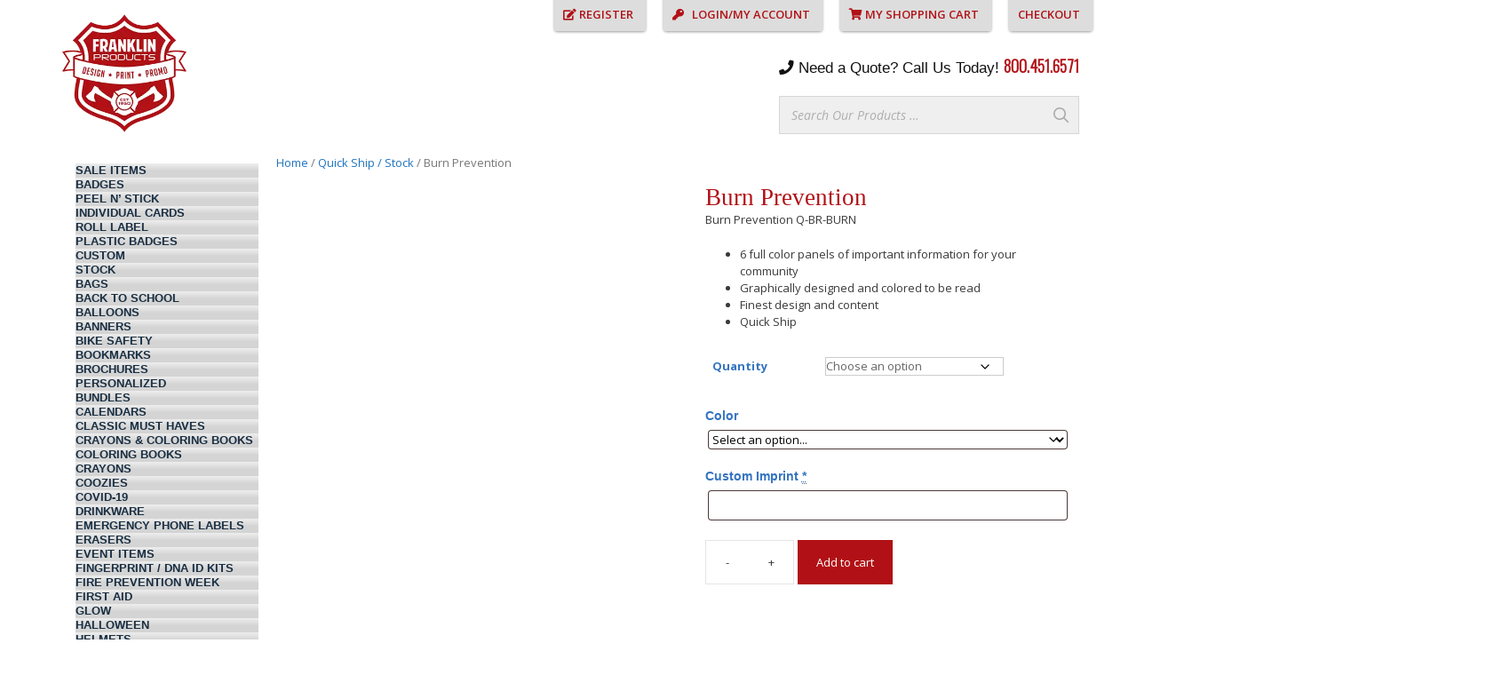

--- FILE ---
content_type: text/html; charset=UTF-8
request_url: https://franklinproducts.com/product/burn-prevention-2/
body_size: 43248
content:
<!DOCTYPE html>
<html lang="en-US">
<head><script data-pagespeed-no-defer data-two-no-delay type="text/javascript" >var two_worker_data_critical_data = {"critical_data":{"critical_css":false,"critical_fonts":false}}</script><script data-pagespeed-no-defer data-two-no-delay type="text/javascript" >var two_worker_data_font = {"font":[]}</script><script data-pagespeed-no-defer data-two-no-delay type="text/javascript" >var two_worker_data_excluded_js = {"js":[]}</script><script data-pagespeed-no-defer data-two-no-delay type="text/javascript" >var two_worker_data_js = {"js":[{"inline":true,"code":"d2luZG93Ll93Y2ElMjAlM0QlMjB3aW5kb3cuX3djYSUyMCU3QyU3QyUyMCU1QiU1RCUzQg==","id":"","uid":"two_6974da087914c","exclude_blob":false,"excluded_from_delay":false},{"inline":false,"url":"https:\/\/franklinproducts.com\/wp-includes\/js\/jquery\/jquery.min.js?ver=3.7.1","id":"jquery-core-js","uid":"two_6974da08791f3","exclude_blob":false,"excluded_from_delay":false},{"inline":false,"url":"https:\/\/franklinproducts.com\/wp-includes\/js\/jquery\/jquery-migrate.min.js?ver=3.4.1","id":"jquery-migrate-js","uid":"two_6974da0879204","exclude_blob":false,"excluded_from_delay":false},{"inline":false,"url":"https:\/\/franklinproducts.com\/wp-content\/plugins\/woocommerce\/assets\/js\/jquery-blockui\/jquery.blockUI.min.js?ver=2.7.0-wc.10.4.3","id":"wc-jquery-blockui-js","uid":"two_6974da0879210","exclude_blob":false,"excluded_from_delay":false},{"inline":true,"code":"[base64]","id":"wc-add-to-cart-js-extra","uid":"two_6974da087921b","exclude_blob":false,"excluded_from_delay":false},{"inline":false,"url":"https:\/\/franklinproducts.com\/wp-content\/plugins\/woocommerce\/assets\/js\/frontend\/add-to-cart.min.js?ver=10.4.3","id":"wc-add-to-cart-js","uid":"two_6974da0879229","exclude_blob":false,"excluded_from_delay":false},{"inline":false,"url":"https:\/\/franklinproducts.com\/wp-content\/plugins\/woocommerce\/assets\/js\/zoom\/jquery.zoom.min.js?ver=1.7.21-wc.10.4.3","id":"wc-zoom-js","uid":"two_6974da0879234","exclude_blob":false,"excluded_from_delay":false},{"inline":false,"url":"https:\/\/franklinproducts.com\/wp-content\/plugins\/woocommerce\/assets\/js\/flexslider\/jquery.flexslider.min.js?ver=2.7.2-wc.10.4.3","id":"wc-flexslider-js","uid":"two_6974da087923f","exclude_blob":false,"excluded_from_delay":false},{"inline":false,"url":"https:\/\/franklinproducts.com\/wp-content\/plugins\/woocommerce\/assets\/js\/photoswipe\/photoswipe.min.js?ver=4.1.1-wc.10.4.3","id":"wc-photoswipe-js","uid":"two_6974da0879248","exclude_blob":false,"excluded_from_delay":false},{"inline":false,"url":"https:\/\/franklinproducts.com\/wp-content\/plugins\/woocommerce\/assets\/js\/photoswipe\/photoswipe-ui-default.min.js?ver=4.1.1-wc.10.4.3","id":"wc-photoswipe-ui-default-js","uid":"two_6974da0879252","exclude_blob":false,"excluded_from_delay":false},{"inline":true,"code":"[base64]","id":"wc-single-product-js-extra","uid":"two_6974da087925d","exclude_blob":false,"excluded_from_delay":false},{"inline":false,"url":"https:\/\/franklinproducts.com\/wp-content\/plugins\/woocommerce\/assets\/js\/frontend\/single-product.min.js?ver=10.4.3","id":"wc-single-product-js","uid":"two_6974da087926f","exclude_blob":false,"excluded_from_delay":false},{"inline":false,"url":"https:\/\/franklinproducts.com\/wp-content\/plugins\/woocommerce\/assets\/js\/js-cookie\/js.cookie.min.js?ver=2.1.4-wc.10.4.3","id":"wc-js-cookie-js","uid":"two_6974da0879279","exclude_blob":false,"excluded_from_delay":false},{"inline":true,"code":"[base64]","id":"woocommerce-js-extra","uid":"two_6974da0879283","exclude_blob":false,"excluded_from_delay":false},{"inline":false,"url":"https:\/\/franklinproducts.com\/wp-content\/plugins\/woocommerce\/assets\/js\/frontend\/woocommerce.min.js?ver=10.4.3","id":"woocommerce-js","uid":"two_6974da087928f","exclude_blob":false,"excluded_from_delay":false},{"inline":true,"code":"[base64]","id":"wt-smart-coupon-for-woo-js-extra","uid":"two_6974da087929a","exclude_blob":false,"excluded_from_delay":false},{"inline":false,"url":"https:\/\/franklinproducts.com\/wp-content\/plugins\/wt-smart-coupons-for-woocommerce\/public\/js\/wt-smart-coupon-public.js?ver=2.2.7","id":"wt-smart-coupon-for-woo-js","uid":"two_6974da08792a8","exclude_blob":false,"excluded_from_delay":false},{"inline":true,"code":"[base64]","id":"WCPAY_ASSETS-js-extra","uid":"two_6974da08792b2","exclude_blob":false,"excluded_from_delay":false},{"inline":false,"url":"https:\/\/stats.wp.com\/s-202604.js","id":"woocommerce-analytics-js","uid":"two_6974da08792be","exclude_blob":false,"excluded_from_delay":false},{"inline":true,"code":"[base64]","id":"ajax_operation_script-js-extra","uid":"two_6974da08792c8","exclude_blob":false,"excluded_from_delay":false},{"inline":false,"url":"https:\/\/franklinproducts.com\/wp-content\/plugins\/woocommerce-anti-fraud\/assets\/js\/geoloc.js?ver=1.0","id":"ajax_operation_script-js","uid":"two_6974da08792d4","exclude_blob":false,"excluded_from_delay":false},{"inline":true,"code":"[base64]","id":"","uid":"two_6974da08792de","exclude_blob":false,"excluded_from_delay":false},{"inline":false,"url":"\/\/241661.tctm.co\/t.js","id":"","uid":"two_6974da08792ee","exclude_blob":false,"excluded_from_delay":false},{"inline":true,"code":"[base64]","id":"","uid":"two_6974da08792f8","exclude_blob":false,"excluded_from_delay":false},{"inline":true,"code":"[base64]","id":"","uid":"two_6974da0879310","exclude_blob":false,"excluded_from_delay":false},{"inline":true,"code":"[base64]","id":"","uid":"two_6974da087931d","exclude_blob":false,"excluded_from_delay":false},{"inline":true,"code":"[base64]","id":"","uid":"two_6974da0879333","exclude_blob":false,"excluded_from_delay":false},{"inline":true,"code":"[base64]","id":"generate-a11y","uid":"two_6974da0879346","exclude_blob":false,"excluded_from_delay":false},{"inline":true,"code":"[base64]","id":"","uid":"two_6974da0879361","exclude_blob":false,"excluded_from_delay":false},{"inline":true,"code":"[base64]","id":"","uid":"two_6974da0879375","exclude_blob":false,"excluded_from_delay":false},{"inline":true,"code":"[base64]","id":"","uid":"two_6974da0879387","exclude_blob":false,"excluded_from_delay":false},{"inline":true,"code":"[base64]","id":"","uid":"two_6974da087939a","exclude_blob":false,"excluded_from_delay":false},{"inline":true,"code":"[base64]","id":"","uid":"two_6974da08793ca","exclude_blob":false,"excluded_from_delay":false},{"inline":true,"code":"JTBBdmFyJTIwb2ZmU2lkZSUyMCUzRCUyMCU3QiUyMnNpZGUlMjIlM0ElMjJsZWZ0JTIyJTdEJTNCJTBBJTJGJTJGJTIzJTIwc291cmNlVVJMJTNEZ2VuZXJhdGUtb2Zmc2lkZS1qcy1leHRyYSUwQQ==","id":"generate-offside-js-extra","uid":"two_6974da08793e8","exclude_blob":false,"excluded_from_delay":false},{"inline":false,"url":"https:\/\/franklinproducts.com\/wp-content\/plugins\/gp-premium\/menu-plus\/functions\/js\/offside.min.js?ver=2.5.5","id":"generate-offside-js","uid":"two_6974da0879401","exclude_blob":false,"excluded_from_delay":false},{"inline":true,"code":"[base64]","id":"wpmenucart-js-extra","uid":"two_6974da087942b","exclude_blob":false,"excluded_from_delay":false},{"inline":false,"url":"https:\/\/franklinproducts.com\/wp-content\/plugins\/woocommerce-menu-bar-cart\/assets\/js\/wpmenucart.min.js?ver=2.14.12","id":"wpmenucart-js","uid":"two_6974da0879444","exclude_blob":false,"excluded_from_delay":false},{"inline":true,"code":"[base64]","id":"smart-search-general-js-extra","uid":"two_6974da087945d","exclude_blob":false,"excluded_from_delay":false},{"inline":false,"url":"https:\/\/franklinproducts.com\/wp-content\/plugins\/smart-woocommerce-search\/assets\/dist\/js\/main.js?ver=2.15.0","id":"smart-search-general-js","uid":"two_6974da087947e","exclude_blob":false,"excluded_from_delay":false},{"inline":false,"url":"https:\/\/franklinproducts.com\/wp-includes\/js\/dist\/vendor\/lodash.min.js?ver=4.17.21","id":"lodash-js","uid":"two_6974da0879499","exclude_blob":false,"excluded_from_delay":false},{"inline":true,"code":"JTBBd2luZG93LmxvZGFzaCUyMCUzRCUyMF8ubm9Db25mbGljdCUyOCUyOSUzQiUwQSUyRiUyRiUyMyUyMHNvdXJjZVVSTCUzRGxvZGFzaC1qcy1hZnRlciUwQQ==","id":"lodash-js-after","uid":"two_6974da08794b5","exclude_blob":false,"excluded_from_delay":false},{"inline":false,"url":"https:\/\/franklinproducts.com\/wp-includes\/js\/dist\/hooks.min.js?ver=dd5603f07f9220ed27f1","id":"wp-hooks-js","uid":"two_6974da08794d0","exclude_blob":false,"excluded_from_delay":false},{"inline":false,"url":"https:\/\/franklinproducts.com\/wp-includes\/js\/dist\/i18n.min.js?ver=c26c3dc7bed366793375","id":"wp-i18n-js","uid":"two_6974da08794e9","exclude_blob":false,"excluded_from_delay":false},{"inline":true,"code":"[base64]","id":"wp-i18n-js-after","uid":"two_6974da0879501","exclude_blob":false,"excluded_from_delay":false},{"inline":false,"url":"https:\/\/franklinproducts.com\/wp-includes\/js\/dist\/url.min.js?ver=9e178c9516d1222dc834","id":"wp-url-js","uid":"two_6974da087951a","exclude_blob":false,"excluded_from_delay":false},{"inline":false,"url":"https:\/\/franklinproducts.com\/wp-includes\/js\/dist\/api-fetch.min.js?ver=3a4d9af2b423048b0dee","id":"wp-api-fetch-js","uid":"two_6974da0879533","exclude_blob":false,"excluded_from_delay":false},{"inline":true,"code":"[base64]","id":"wp-api-fetch-js-after","uid":"two_6974da087954c","exclude_blob":false,"excluded_from_delay":false},{"inline":false,"url":"https:\/\/franklinproducts.com\/wp-includes\/js\/dist\/dom-ready.min.js?ver=f77871ff7694fffea381","id":"wp-dom-ready-js","uid":"two_6974da0879563","exclude_blob":false,"excluded_from_delay":false},{"inline":false,"url":"https:\/\/franklinproducts.com\/wp-includes\/js\/dist\/html-entities.min.js?ver=e8b78b18a162491d5e5f","id":"wp-html-entities-js","uid":"two_6974da087957d","exclude_blob":false,"excluded_from_delay":false},{"inline":false,"url":"https:\/\/franklinproducts.com\/wp-includes\/js\/dist\/vendor\/wp-polyfill.min.js?ver=3.15.0","id":"wp-polyfill-js","uid":"two_6974da087959c","exclude_blob":false,"excluded_from_delay":false},{"inline":false,"url":"https:\/\/js.stripe.com\/v3\/?ver=3.0","id":"stripe-js","uid":"two_6974da08795b5","exclude_blob":false,"excluded_from_delay":false},{"inline":true,"code":"[base64]","id":"WCPAY_EXPRESS_CHECKOUT_ECE-js-extra","uid":"two_6974da08795db","exclude_blob":false,"excluded_from_delay":false},{"inline":false,"url":"https:\/\/franklinproducts.com\/wp-content\/plugins\/woocommerce-payments\/dist\/express-checkout.js?ver=10.4.0","id":"WCPAY_EXPRESS_CHECKOUT_ECE-js","uid":"two_6974da08795fe","exclude_blob":false,"excluded_from_delay":false},{"inline":true,"code":"[base64]","id":"generate-menu-js-before","uid":"two_6974da0879615","exclude_blob":false,"excluded_from_delay":false},{"inline":false,"url":"https:\/\/franklinproducts.com\/wp-content\/themes\/generatepress\/assets\/js\/menu.min.js?ver=3.6.1","id":"generate-menu-js","uid":"two_6974da087962c","exclude_blob":false,"excluded_from_delay":false},{"inline":true,"code":"JTBBdmFyJTIwZ2VuZXJhdGVwcmVzc0JhY2tUb1RvcCUyMCUzRCUyMCU3QiUyMnNtb290aCUyMiUzQXRydWUlN0QlM0IlMEElMkYlMkYlMjMlMjBzb3VyY2VVUkwlM0RnZW5lcmF0ZS1iYWNrLXRvLXRvcC1qcy1iZWZvcmUlMEE=","id":"generate-back-to-top-js-before","uid":"two_6974da0879645","exclude_blob":false,"excluded_from_delay":false},{"inline":false,"url":"https:\/\/franklinproducts.com\/wp-content\/themes\/generatepress\/assets\/js\/back-to-top.min.js?ver=3.6.1","id":"generate-back-to-top-js","uid":"two_6974da087965c","exclude_blob":false,"excluded_from_delay":false},{"inline":false,"url":"https:\/\/franklinproducts.com\/wp-includes\/js\/comment-reply.min.js?ver=6.9","id":"comment-reply-js","uid":"two_6974da0879675","exclude_blob":false,"excluded_from_delay":false},{"inline":false,"url":"https:\/\/franklinproducts.com\/wp-content\/plugins\/jetpack\/jetpack_vendor\/automattic\/woocommerce-analytics\/build\/woocommerce-analytics-client.js?minify=false&amp;ver=75adc3c1e2933e2c8c6a","id":"woocommerce-analytics-client-js","uid":"two_6974da087968d","exclude_blob":false,"excluded_from_delay":false},{"inline":false,"url":"https:\/\/franklinproducts.com\/wp-content\/plugins\/woocommerce\/assets\/js\/sourcebuster\/sourcebuster.min.js?ver=10.4.3","id":"sourcebuster-js-js","uid":"two_6974da08796a4","exclude_blob":false,"excluded_from_delay":false},{"inline":true,"code":"[base64]","id":"wc-order-attribution-js-extra","uid":"two_6974da08796bb","exclude_blob":false,"excluded_from_delay":false},{"inline":false,"url":"https:\/\/franklinproducts.com\/wp-content\/plugins\/woocommerce\/assets\/js\/frontend\/order-attribution.min.js?ver=10.4.3","id":"wc-order-attribution-js","uid":"two_6974da08796d5","exclude_blob":false,"excluded_from_delay":false},{"inline":true,"code":"[base64]","id":"generate-woocommerce-js-extra","uid":"two_6974da08796ee","exclude_blob":false,"excluded_from_delay":false},{"inline":false,"url":"https:\/\/franklinproducts.com\/wp-content\/plugins\/gp-premium\/woocommerce\/functions\/js\/woocommerce.min.js?ver=2.5.5","id":"generate-woocommerce-js","uid":"two_6974da0879707","exclude_blob":false,"excluded_from_delay":false},{"inline":true,"code":"[base64]","id":"jetpack-stats-js-before","uid":"two_6974da0879720","exclude_blob":false,"excluded_from_delay":false},{"inline":false,"url":"https:\/\/stats.wp.com\/e-202604.js","id":"jetpack-stats-js","uid":"two_6974da0879736","exclude_blob":false,"excluded_from_delay":false},{"inline":false,"url":"https:\/\/franklinproducts.com\/wp-includes\/js\/hoverIntent.min.js?ver=1.10.2","id":"hoverIntent-js","uid":"two_6974da087974e","exclude_blob":false,"excluded_from_delay":false},{"inline":false,"url":"https:\/\/franklinproducts.com\/wp-content\/plugins\/megamenu\/js\/maxmegamenu.js?ver=3.7","id":"megamenu-js","uid":"two_6974da0879768","exclude_blob":false,"excluded_from_delay":false},{"inline":false,"url":"https:\/\/franklinproducts.com\/wp-content\/plugins\/jquery-vertical-mega-menu\/js\/jquery.hoverIntent.minified.js?ver=6.9","id":"jqueryhoverintent-js","uid":"two_6974da0879782","exclude_blob":false,"excluded_from_delay":false},{"inline":false,"url":"https:\/\/franklinproducts.com\/wp-content\/plugins\/jquery-vertical-mega-menu\/js\/jquery.dcverticalmegamenu.1.3.js?ver=6.9","id":"dcjqverticalmegamenu-js","uid":"two_6974da087979a","exclude_blob":false,"excluded_from_delay":false},{"inline":false,"url":"https:\/\/franklinproducts.com\/wp-includes\/js\/underscore.min.js?ver=1.13.7","id":"underscore-js","uid":"two_6974da08797b2","exclude_blob":false,"excluded_from_delay":false},{"inline":true,"code":"[base64]","id":"wp-util-js-extra","uid":"two_6974da08797cc","exclude_blob":false,"excluded_from_delay":false},{"inline":false,"url":"https:\/\/franklinproducts.com\/wp-includes\/js\/wp-util.min.js?ver=6.9","id":"wp-util-js","uid":"two_6974da08797e7","exclude_blob":false,"excluded_from_delay":false},{"inline":true,"code":"[base64]","id":"wc-add-to-cart-variation-js-extra","uid":"two_6974da0879801","exclude_blob":false,"excluded_from_delay":false},{"inline":false,"url":"https:\/\/franklinproducts.com\/wp-content\/plugins\/woocommerce\/assets\/js\/frontend\/add-to-cart-variation.min.js?ver=10.4.3","id":"wc-add-to-cart-variation-js","uid":"two_6974da087981b","exclude_blob":false,"excluded_from_delay":false},{"inline":false,"url":"https:\/\/franklinproducts.com\/wp-content\/plugins\/woocommerce\/assets\/js\/accounting\/accounting.min.js?ver=0.4.2","id":"wc-accounting-js","uid":"two_6974da0879831","exclude_blob":false,"excluded_from_delay":false},{"inline":true,"code":"[base64]","id":"woocommerce-addons-js-extra","uid":"two_6974da087984b","exclude_blob":false,"excluded_from_delay":false},{"inline":false,"url":"https:\/\/franklinproducts.com\/wp-content\/plugins\/woocommerce-product-addons\/assets\/js\/addons.min.js?ver=1.0","id":"woocommerce-addons-js","uid":"two_6974da0879863","exclude_blob":false,"excluded_from_delay":false},{"inline":true,"code":"[base64]","id":"wcpay-frontend-tracks-js-extra","uid":"two_6974da087987d","exclude_blob":false,"excluded_from_delay":false},{"inline":true,"code":"[base64]","id":"wcpay-frontend-tracks-js-before","uid":"two_6974da0879894","exclude_blob":false,"excluded_from_delay":false},{"inline":false,"url":"https:\/\/franklinproducts.com\/wp-content\/plugins\/woocommerce-payments\/dist\/frontend-tracks.js?ver=10.4.0","id":"wcpay-frontend-tracks-js","uid":"two_6974da08798ea","exclude_blob":false,"excluded_from_delay":false},{"inline":true,"code":"[base64]","id":"","uid":"two_6974da0879906","exclude_blob":false,"excluded_from_delay":false},{"inline":true,"code":"[base64]","id":"","uid":"two_6974da0879934","exclude_blob":false,"excluded_from_delay":false},{"code":"[base64]","inline":true,"uid":"two_dispatchEvent_script"}]}</script><script data-pagespeed-no-defer data-two-no-delay type="text/javascript" >var two_worker_data_css = {"css":[{"url":"https:\/\/franklinproducts.com\/wp-content\/cache\/tw_optimize\/css\/two_351_aggregated_5031697833a1b266bf9fe4d7a52cf38e_delay.min.css?date=1769265672","media":"all","uid":""}]}</script><noscript><link rel="stylesheet" crossorigin="anonymous" class="two_uncritical_css_noscript" media="all" href="https://franklinproducts.com/wp-content/cache/tw_optimize/css/two_351_aggregated_5031697833a1b266bf9fe4d7a52cf38e_delay.min.css?date=1769265672"></noscript><link type="text/css" media="all" href="https://franklinproducts.com/wp-content/cache/tw_optimize/css/two_351_aggregated.min.css?date=1769265672" rel="stylesheet"  />
	<meta charset="UTF-8">
	<script data-pagespeed-no-defer data-two-no-delay type="text/javascript">window.addEventListener("load",function(){window.two_page_loaded=true;});function logLoaded(){console.log("window is loaded");}
(function listen(){if(window.two_page_loaded){logLoaded();}else{console.log("window is notLoaded");window.setTimeout(listen,50);}})();function applyElementorControllers(){if(!window.elementorFrontend)return;window.elementorFrontend.init()}
function applyViewCss(cssUrl){if(!cssUrl)return;const cssNode=document.createElement('link');cssNode.setAttribute("href",cssUrl);cssNode.setAttribute("rel","stylesheet");cssNode.setAttribute("type","text/css");document.head.appendChild(cssNode);}
var two_scripts_load=true;var two_load_delayed_javascript=function(event){if(two_scripts_load){two_scripts_load=false;two_connect_script(0);if(typeof two_delay_custom_js_new=="object"){document.dispatchEvent(two_delay_custom_js_new)}
window.two_delayed_loading_events.forEach(function(event){console.log("removed event listener");document.removeEventListener(event,two_load_delayed_javascript,false)});}};function two_loading_events(event){setTimeout(function(event){return function(){var t=function(eventType,elementClientX,elementClientY){var _event=new Event(eventType,{bubbles:true,cancelable:true});if(eventType==="click"){_event.clientX=elementClientX;_event.clientY=elementClientY}else{_event.touches=[{clientX:elementClientX,clientY:elementClientY}]}
return _event};var element;if(event&&event.type==="touchend"){var touch=event.changedTouches[0];element=document.elementFromPoint(touch.clientX,touch.clientY);element.dispatchEvent(t('touchstart',touch.clientX,touch.clientY));element.dispatchEvent(t('touchend',touch.clientX,touch.clientY));element.dispatchEvent(t('click',touch.clientX,touch.clientY));}else if(event&&event.type==="click"){element=document.elementFromPoint(event.clientX,event.clientY);element.dispatchEvent(t(event.type,event.clientX,event.clientY));}}}(event),150);}</script><script data-pagespeed-no-defer data-two-no-delay type="text/javascript">window.two_delayed_loading_attribute="data-twodelayedjs";window.two_delayed_js_load_libs_first="";window.two_delayed_loading_events=["mousemove","click","keydown","wheel","touchmove","touchend"];window.two_event_listeners=[];</script><script data-pagespeed-no-defer data-two-no-delay type="text/javascript">document.onreadystatechange=function(){if(document.readyState==="interactive"){if(window.two_delayed_loading_attribute!==undefined){window.two_delayed_loading_events.forEach(function(ev){window.two_event_listeners[ev]=document.addEventListener(ev,two_load_delayed_javascript,{passive:false})});}
if(window.two_delayed_loading_attribute_css!==undefined){window.two_delayed_loading_events_css.forEach(function(ev){window.two_event_listeners_css[ev]=document.addEventListener(ev,two_load_delayed_css,{passive:false})});}
if(window.two_load_delayed_iframe!==undefined){window.two_delayed_loading_iframe_events.forEach(function(ev){window.two_iframe_event_listeners[ev]=document.addEventListener(ev,two_load_delayed_iframe,{passive:false})});}}}</script><meta name='robots' content='index, follow, max-image-preview:large, max-snippet:-1, max-video-preview:-1' />
<meta name="viewport" content="width=device-width, initial-scale=1"><script data-two_delay_src='inline' data-two_delay_id="two_6974da087914c"></script>

	<!-- This site is optimized with the Yoast SEO plugin v26.8 - https://yoast.com/product/yoast-seo-wordpress/ -->
	<title>Burn Prevention - Franklin Products</title>
	<link rel="canonical" href="https://franklinproducts.com/product/burn-prevention-2/" />
	<meta property="og:locale" content="en_US" />
	<meta property="og:type" content="article" />
	<meta property="og:title" content="Burn Prevention - Franklin Products" />
	<meta property="og:description" content="Burn Prevention Q-BR-BURN   6 full color panels of important information for your community  Graphically designed and colored to be read  Finest design and content  Quick Ship" />
	<meta property="og:url" content="https://franklinproducts.com/product/burn-prevention-2/" />
	<meta property="og:site_name" content="Franklin Products" />
	<meta property="article:modified_time" content="2025-03-04T16:20:42+00:00" />
	<meta property="og:image" content="https://franklinproducts.com/wp-content/uploads/2018/01/FRANKLIN__0012_Q-BR-BURN.jpg" />
	<meta property="og:image:width" content="600" />
	<meta property="og:image:height" content="600" />
	<meta property="og:image:type" content="image/jpeg" />
	<meta name="twitter:card" content="summary_large_image" />
	<script type="application/ld+json" class="yoast-schema-graph">{"@context":"https://schema.org","@graph":[{"@type":"WebPage","@id":"https://franklinproducts.com/product/burn-prevention-2/","url":"https://franklinproducts.com/product/burn-prevention-2/","name":"Burn Prevention - Franklin Products","isPartOf":{"@id":"https://franklinproducts.com/#website"},"primaryImageOfPage":{"@id":"https://franklinproducts.com/product/burn-prevention-2/#primaryimage"},"image":{"@id":"https://franklinproducts.com/product/burn-prevention-2/#primaryimage"},"thumbnailUrl":"https://franklinproducts.com/wp-content/uploads/2018/01/FRANKLIN__0012_Q-BR-BURN.jpg","datePublished":"2018-01-17T04:26:03+00:00","dateModified":"2025-03-04T16:20:42+00:00","breadcrumb":{"@id":"https://franklinproducts.com/product/burn-prevention-2/#breadcrumb"},"inLanguage":"en-US","potentialAction":[{"@type":"ReadAction","target":["https://franklinproducts.com/product/burn-prevention-2/"]}]},{"@type":"ImageObject","inLanguage":"en-US","@id":"https://franklinproducts.com/product/burn-prevention-2/#primaryimage","url":"https://franklinproducts.com/wp-content/uploads/2018/01/FRANKLIN__0012_Q-BR-BURN.jpg","contentUrl":"https://franklinproducts.com/wp-content/uploads/2018/01/FRANKLIN__0012_Q-BR-BURN.jpg","width":600,"height":600},{"@type":"BreadcrumbList","@id":"https://franklinproducts.com/product/burn-prevention-2/#breadcrumb","itemListElement":[{"@type":"ListItem","position":1,"name":"Home","item":"https://franklinproducts.com/"},{"@type":"ListItem","position":2,"name":"Shop","item":"https://franklinproducts.com/shop/"},{"@type":"ListItem","position":3,"name":"Burn Prevention"}]},{"@type":"WebSite","@id":"https://franklinproducts.com/#website","url":"https://franklinproducts.com/","name":"Franklin Products","description":"","publisher":{"@id":"https://franklinproducts.com/#organization"},"potentialAction":[{"@type":"SearchAction","target":{"@type":"EntryPoint","urlTemplate":"https://franklinproducts.com/?s={search_term_string}"},"query-input":{"@type":"PropertyValueSpecification","valueRequired":true,"valueName":"search_term_string"}}],"inLanguage":"en-US"},{"@type":"Organization","@id":"https://franklinproducts.com/#organization","name":"Franklin Products","url":"https://franklinproducts.com/","logo":{"@type":"ImageObject","inLanguage":"en-US","@id":"https://franklinproducts.com/#/schema/logo/image/","url":"https://franklinproducts.com/wp-content/uploads/2018/03/sitelogo.png","contentUrl":"https://franklinproducts.com/wp-content/uploads/2018/03/sitelogo.png","width":269,"height":257,"caption":"Franklin Products"},"image":{"@id":"https://franklinproducts.com/#/schema/logo/image/"}}]}</script>
	<!-- / Yoast SEO plugin. -->


<link rel='dns-prefetch' href='//stats.wp.com' />
<link href='https://fonts.gstatic.com' crossorigin rel='preconnect' />
<link href='https://fonts.googleapis.com' crossorigin rel='preconnect' />
<link rel="alternate" type="application/rss+xml" title="Franklin Products &raquo; Feed" href="https://franklinproducts.com/feed/" />
<link rel="alternate" type="application/rss+xml" title="Franklin Products &raquo; Comments Feed" href="https://franklinproducts.com/comments/feed/" />
<link rel="alternate" type="application/rss+xml" title="Franklin Products &raquo; Burn Prevention Comments Feed" href="https://franklinproducts.com/product/burn-prevention-2/feed/" />
<link rel="alternate" title="oEmbed (JSON)" type="application/json+oembed" href="https://franklinproducts.com/wp-json/oembed/1.0/embed?url=https%3A%2F%2Ffranklinproducts.com%2Fproduct%2Fburn-prevention-2%2F" />
<link rel="alternate" title="oEmbed (XML)" type="text/xml+oembed" href="https://franklinproducts.com/wp-json/oembed/1.0/embed?url=https%3A%2F%2Ffranklinproducts.com%2Fproduct%2Fburn-prevention-2%2F&#038;format=xml" />

<link rel='stylesheet' id='generate-fonts-css' href='//fonts.googleapis.com/css?family=Open+Sans:300,300italic,regular,italic,600,600italic,700,700italic,800,800italic|Oswald:200,300' media='all' />










































<!--n2css--><!--n2js--><script data-two_delay_id="two_6974da08791f3" data-two_delay_src="https://franklinproducts.com/wp-includes/js/jquery/jquery.min.js?ver=3.7.1" id="jquery-core-js"></script>
<script data-two_delay_id="two_6974da0879204" data-two_delay_src="https://franklinproducts.com/wp-includes/js/jquery/jquery-migrate.min.js?ver=3.4.1" id="jquery-migrate-js"></script>
<script data-two_delay_id="two_6974da0879210" data-two_delay_src="https://franklinproducts.com/wp-content/plugins/woocommerce/assets/js/jquery-blockui/jquery.blockUI.min.js?ver=2.7.0-wc.10.4.3" id="wc-jquery-blockui-js" defer data-wp-strategy="defer"></script>
<script data-two_delay_src='inline' data-two_delay_id="two_6974da087921b" id="wc-add-to-cart-js-extra"></script>
<script data-two_delay_id="two_6974da0879229" data-two_delay_src="https://franklinproducts.com/wp-content/plugins/woocommerce/assets/js/frontend/add-to-cart.min.js?ver=10.4.3" id="wc-add-to-cart-js" defer data-wp-strategy="defer"></script>
<script data-two_delay_id="two_6974da0879234" data-two_delay_src="https://franklinproducts.com/wp-content/plugins/woocommerce/assets/js/zoom/jquery.zoom.min.js?ver=1.7.21-wc.10.4.3" id="wc-zoom-js" defer data-wp-strategy="defer"></script>
<script data-two_delay_id="two_6974da087923f" data-two_delay_src="https://franklinproducts.com/wp-content/plugins/woocommerce/assets/js/flexslider/jquery.flexslider.min.js?ver=2.7.2-wc.10.4.3" id="wc-flexslider-js" defer data-wp-strategy="defer"></script>
<script data-two_delay_id="two_6974da0879248" data-two_delay_src="https://franklinproducts.com/wp-content/plugins/woocommerce/assets/js/photoswipe/photoswipe.min.js?ver=4.1.1-wc.10.4.3" id="wc-photoswipe-js" defer data-wp-strategy="defer"></script>
<script data-two_delay_id="two_6974da0879252" data-two_delay_src="https://franklinproducts.com/wp-content/plugins/woocommerce/assets/js/photoswipe/photoswipe-ui-default.min.js?ver=4.1.1-wc.10.4.3" id="wc-photoswipe-ui-default-js" defer data-wp-strategy="defer"></script>
<script data-two_delay_src='inline' data-two_delay_id="two_6974da087925d" id="wc-single-product-js-extra"></script>
<script data-two_delay_id="two_6974da087926f" data-two_delay_src="https://franklinproducts.com/wp-content/plugins/woocommerce/assets/js/frontend/single-product.min.js?ver=10.4.3" id="wc-single-product-js" defer data-wp-strategy="defer"></script>
<script data-two_delay_id="two_6974da0879279" data-two_delay_src="https://franklinproducts.com/wp-content/plugins/woocommerce/assets/js/js-cookie/js.cookie.min.js?ver=2.1.4-wc.10.4.3" id="wc-js-cookie-js" defer data-wp-strategy="defer"></script>
<script data-two_delay_src='inline' data-two_delay_id="two_6974da0879283" id="woocommerce-js-extra"></script>
<script data-two_delay_id="two_6974da087928f" data-two_delay_src="https://franklinproducts.com/wp-content/plugins/woocommerce/assets/js/frontend/woocommerce.min.js?ver=10.4.3" id="woocommerce-js" defer data-wp-strategy="defer"></script>
<script data-two_delay_src='inline' data-two_delay_id="two_6974da087929a" id="wt-smart-coupon-for-woo-js-extra"></script>
<script data-two_delay_id="two_6974da08792a8" data-two_delay_src="https://franklinproducts.com/wp-content/plugins/wt-smart-coupons-for-woocommerce/public/js/wt-smart-coupon-public.js?ver=2.2.7" id="wt-smart-coupon-for-woo-js"></script>
<script data-two_delay_src='inline' data-two_delay_id="two_6974da08792b2" id="WCPAY_ASSETS-js-extra"></script>
<script data-two_delay_id="two_6974da08792be" data-two_delay_src="https://stats.wp.com/s-202604.js" id="woocommerce-analytics-js" defer data-wp-strategy="defer"></script>
<script data-two_delay_src='inline' data-two_delay_id="two_6974da08792c8" id="ajax_operation_script-js-extra"></script>
<script data-two_delay_id="two_6974da08792d4" data-two_delay_src="https://franklinproducts.com/wp-content/plugins/woocommerce-anti-fraud/assets/js/geoloc.js?ver=1.0" id="ajax_operation_script-js"></script>
<link rel="https://api.w.org/" href="https://franklinproducts.com/wp-json/" /><link rel="alternate" title="JSON" type="application/json" href="https://franklinproducts.com/wp-json/wp/v2/product/351" /><link rel="EditURI" type="application/rsd+xml" title="RSD" href="https://franklinproducts.com/xmlrpc.php?rsd" />
<meta name="generator" content="WordPress 6.9" />
<meta name="generator" content="WooCommerce 10.4.3" />
<link rel='shortlink' href='https://franklinproducts.com/?p=351' />
		<script data-two_delay_src='inline' data-two_delay_id="two_6974da08792de"></script>
		<link href="https://cdnjs.cloudflare.com/ajax/libs/font-awesome/5.10.2/css/all.css" rel="stylesheet">
<link rel="stylesheet" href="https://use.fontawesome.com/releases/v5.7.1/css/all.css">
<meta name="google-site-verification" content="n53qtCPfB3zSJPKOCkRb_PCb6iE-5mduKZmxy3t04Jc" />
<meta name="google-site-verification" content="-8fPJS2Of_aNI86Dscw1GKR1iiMkd-ck5HEuxlbbLPU" />
<script data-two_delay_id="two_6974da08792ee" async data-two_delay_src="//241661.tctm.co/t.js"></script>
<script data-two_delay_src='inline' data-two_delay_id="two_6974da08792f8"></script>

<script type="application/ld+json">
{
  "@context": "https://schema.org",
  "@type": ["ProfessionalService", "Store", "LocalBusiness"],
  "name": "Franklin Products",
  "image": "https://franklinproducts.com/wp-content/uploads/2018/03/sitelogo.png",
  "url": "https://franklinproducts.com/",
  "logo": "https://franklinproducts.com/wp-content/uploads/2018/03/sitelogo.png",
  "telephone": "+1-800-451-6571",
  "priceRange": "$$",
  "description": "For over 50 years, Franklin Products has been dedicated to providing community awareness products and fire prevention materials to municipalities nationwide. From our start in 1967 we have taken great pride in offering safety, community awareness, and promotional products for communities all around the country. From order to delivery a caring and experienced team member helps you with your order, ideas and requirements. Providing municipalities nationwide with community outreach materials to help prevent and save lives is more than a job, it’s our mission. Our products have helped millions of people in communities throughout the United States to make better life choices. As a family business now in its 3rd generation, Franklin Products became a part of the OMG National Family in 2015 with goals to grow, develop new products, update our classics, and stay ahead of the curve with providing exceptional all around service.",
  "address": {
    "@type": "PostalAddress",
    "streetAddress": "10200 W State Road 84, Ste 107",
    "addressLocality": "Davie",
    "addressRegion": "FL",
    "postalCode": "33324",
    "addressCountry": "US"
  },
  "geo": {
    "@type": "GeoCoordinates",
    "latitude": 26.10611880,
    "longitude": -80.28399960
  },
  "hasMap": "https://www.google.com/maps/place/Franklin+Products/@26.1061188,-80.2839996,17z/data=!4m6!3m5!1s0x88d9072ae9ef20d1:0xb7e58d8fb4c881ba!8m2!3d26.1061188!4d-80.2839996!16s%2Fg%2F11g0tqstd5?entry=ttu&g_ep=EgoyMDI1MDkxNi4wIKXMDSoASAFQAw%3D%3D",
  "openingHoursSpecification": [
    {
      "@type": "OpeningHoursSpecification",
      "dayOfWeek": [
        "Monday",
        "Tuesday",
        "Wednesday"
      ],
      "opens": "09:00",
      "closes": "18:00"
    },
    {
      "@type": "OpeningHoursSpecification",
      "dayOfWeek": [
        "Thursday",
        "Friday"
      ],
      "opens": "09:00",
      "closes": "17:30"
    }
  ],
  "areaServed": [
    {
      "@type": "GeoCircle",
      "geoMidpoint": {
        "@type": "GeoCoordinates",
        "latitude": 26.10611880,
        "longitude": -80.28399960
      },
      "geoRadius": "80467"
    },
    {
      "@type": "Place",
      "name": "United States of America"
    }
  ],
  "hasOfferCatalog": {
    "@type": "OfferCatalog",
    "name": "Products and Services",
    "itemListElement": [
      {
        "@type": "Offer",
        "itemOffered": {
          "@type": "Service",
          "name": "Advertising Agency Services"
        }
      },
      {
        "@type": "Offer",
        "itemOffered": {
          "@type": "Service",
          "name": "Digital Printing Services"
        }
      },
      {
        "@type": "Offer",
        "itemOffered": {
          "@type": "Service",
          "name": "Educational Supply Store"
        }
      }
    ]
  },
  "sameAs": [
    "https://www.facebook.com/franklinproducts/",
    "https://www.instagram.com/franklinproducts",
    "https://www.chamberofcommerce.com/business-directory/florida/davie/advertising-agency/1336323862-franklin-products",
    "https://nextdoor.com/page/franklin-products-plantation-fl-1"
  ]
}
</script>

<meta name="msvalidate.01" content="30B10A8F541F2600BA76B4972DDD79B6" />

		
			<noscript><style>.woocommerce-product-gallery{ opacity: 1 !important; }</style></noscript>
	
	<link rel="stylesheet" href="https://franklinproducts.com/wp-content/plugins/jquery-vertical-mega-menu/skin.php?widget_id=2&amp;skin=grey" type="text/css" media="screen"  />
	<link rel="stylesheet" href="https://franklinproducts.com/wp-content/plugins/jquery-vertical-mega-menu/skin.php?widget_id=4&amp;skin=red" type="text/css" media="screen"  /><script data-two_delay_src='inline' data-two_delay_id="two_6974da0879310"></script>




<link rel="icon" href="https://franklinproducts.com/wp-content/uploads/2018/03/cropped-sitelogo-32x32.png" sizes="32x32" />
<link rel="icon" href="https://franklinproducts.com/wp-content/uploads/2018/03/cropped-sitelogo-192x192.png" sizes="192x192" />
<link rel="apple-touch-icon" href="https://franklinproducts.com/wp-content/uploads/2018/03/cropped-sitelogo-180x180.png" />
<meta name="msapplication-TileImage" content="https://franklinproducts.com/wp-content/uploads/2018/03/cropped-sitelogo-270x270.png" />






</head>

<body class="wp-singular product-template-default single single-product postid-351 wp-custom-logo wp-embed-responsive wp-theme-generatepress wp-child-theme-Franklin-Products theme-generatepress fl-builder-2-10-0-5 fl-no-js post-image-above-header post-image-aligned-center slideout-enabled slideout-mobile sticky-menu-fade sticky-menu-logo menu-logo-enabled mobile-header mobile-header-logo woocommerce woocommerce-page woocommerce-no-js mega-menu-primary left-sidebar nav-below-header one-container fluid-header active-footer-widgets-4 nav-aligned-center header-aligned-left dropdown-hover featured-image-active" itemtype="https://schema.org/Blog" itemscope>
        <script data-pagespeed-no-defer data-two-no-delay type="text/javascript">

        </script>
         <script data-pagespeed-no-defer data-two-no-delay id="two_worker" type="javascript/worker">
                let two_font_actions = "not_load";
            let two_css_length=0;let two_connected_css_length=0;let two_uncritical_fonts=null;let two_uncritical_fonts_status=false;if(two_font_actions=="not_load"||two_font_actions=="exclude_uncritical_fonts"){two_uncritical_fonts_status=true;}
self.addEventListener("message",function(e){two_css_length=e.data.css.length;if(!e.data.critical_data.critical_css||!e.data.critical_data.critical_fonts){two_uncritical_fonts_status=false;}
if(e.data.font.length>0){two_fetch_inbg(e.data.font,"font");}
if(e.data.js.length>0){two_fetch_inbg(e.data.js,"js");}
if(e.data.excluded_js.length>0){two_fetch_inbg(e.data.excluded_js,"js",true);}
if(e.data.css.length>0){two_fetch_inbg(e.data.css,"css");}},false);function two_fetch_inbg(data,type,excluded_js=false){for(let i in data){if(typeof data[i].url!="undefined"){var modifiedScript=null;if(type==="js"&&typeof data[i].exclude_blob!="undefined"&&data[i].exclude_blob){modifiedScript={id:i,status:'ok',type:type,url:data[i].url,uid:data[i].uid};two_send_worker_data(modifiedScript);continue;}
fetch(data[i].url,{mode:'no-cors',redirect:'follow'}).then((r)=>{if(!r.ok||r.status!==200){throw Error(r.statusText);}
if(two_uncritical_fonts_status&&type=="css"){return(r.text());}else{return(r.blob());}}).then((content_)=>{let sheetURL="";if(two_uncritical_fonts_status&&type=="css"){sheetURL=two_create_blob(content_);}else{sheetURL=URL.createObjectURL(content_);}
modifiedScript=null;if(type=="css"){modifiedScript={id:i,type:type,status:'ok',media:data[i].media,url:sheetURL,uid:data[i].uid,original_url:data[i].url,two_uncritical_fonts:two_uncritical_fonts,};}else if(type=="js"){modifiedScript={id:i,status:'ok',type:type,url:sheetURL,uid:data[i].uid};}else if(type=="font"){modifiedScript={status:'ok',type:type,main_url:data[i].url,url:sheetURL,font_face:data[i].font_face};}
if(excluded_js){modifiedScript.excluded_from_delay=true;}
two_send_worker_data(modifiedScript);}).catch(function(error){console.log("error in fetching: "+error.toString()+", bypassing "+data[i].url);fetch(data[i].url,{redirect:'follow'}).then((r)=>{if(!r.ok||r.status!==200){throw Error(r.statusText);}
if(two_uncritical_fonts_status&&type=="css"){return(r.text());}else{return(r.blob());}}).then((content_)=>{let sheetURL="";if(two_uncritical_fonts_status&&type=="css"){sheetURL=two_create_blob(content_);}else{sheetURL=URL.createObjectURL(content_);}
var modifiedScript=null;if(type=="css"){modifiedScript={id:i,type:type,status:'ok',media:data[i].media,url:sheetURL,uid:data[i].uid,original_url:data[i].url,two_uncritical_fonts:two_uncritical_fonts,};}else if(type=="js"){modifiedScript={id:i,status:'ok',type:type,url:sheetURL,uid:data[i].uid};}else if(type=="font"){modifiedScript={status:'ok',type:type,main_url:data[i].url,url:sheetURL,font_face:data[i].font_face};}
if(excluded_js){modifiedScript.excluded_from_delay=true;}
two_send_worker_data(modifiedScript);}).catch(function(error){console.log("error in fetching no-cors: "+error.toString()+", bypassing "+data[i].url);try{console.log("error in fetching: "+error.toString()+", sending XMLHttpRequest"+data[i].url);let r=new XMLHttpRequest;if(two_uncritical_fonts_status&&type=="css"){r.responseType="text";}else{r.responseType="blob";}
r.onload=function(content_){let sheetURL="";if(two_uncritical_fonts_status&&type=="css"){sheetURL=two_create_blob(content_.target.response);}else{sheetURL=URL.createObjectURL(content_.target.response);}
if(r.status!==200){two_XMLHttpRequest_error(excluded_js,data[i],type,i);return;}
console.log("error in fetching: "+error.toString()+", XMLHttpRequest success "+data[i].url);let modifiedScript=null;if(type=="css"){modifiedScript={id:i,type:type,status:'ok',media:data[i].media,url:sheetURL,uid:data[i].uid,two_uncritical_fonts:two_uncritical_fonts,};}else if(type=="js"){modifiedScript={id:i,type:type,status:'ok',url:sheetURL,uid:data[i].uid};}else if(type=="font"){modifiedScript={type:type,status:'ok',main_url:data[i].url,url:sheetURL,font_face:data[i].font_face};}
if(excluded_js){modifiedScript.excluded_from_delay=true;}
two_send_worker_data(modifiedScript);};r.onerror=function(){two_XMLHttpRequest_error(excluded_js,data[i],type,i)};r.open("GET",data[i].url,true);r.send();}catch(e){console.log("error in fetching: "+e.toString()+", running fallback for "+data[i].url);var modifiedScript=null;if(type=="css"||type=="js"){modifiedScript={id:i,type:type,status:'error',url:data[i].url,uid:data[i].uid};}else if(type=="font"){modifiedScript={type:type,status:'error',url:data[i].url,font_face:data[i].font_face};}
if(excluded_js){modifiedScript.excluded_from_delay=true;}
two_send_worker_data(modifiedScript);}});});}}}
function two_XMLHttpRequest_error(excluded_js,data_i,type,i){console.log("error in fetching: XMLHttpRequest failed "+data_i.url);var modifiedScript=null;if(type=="css"||type=="js"){modifiedScript={id:i,type:type,status:'error',url:data_i.url,uid:data_i.uid};}else if(type=="font"){modifiedScript={type:type,status:'error',url:data_i.url,font_face:data_i.font_face};}
if(excluded_js){modifiedScript.excluded_from_delay=true;}
two_send_worker_data(modifiedScript);}
function two_create_blob(str){two_uncritical_fonts="";const regex=/@font-face\s*\{(?:[^{}])*\}/sig;str=str.replace(regex,function(e){if(e.includes("data:application")){return e;}
two_uncritical_fonts+=e;return"";});let blob_data=new Blob([str],{type:"text/css"});let sheetURL=URL.createObjectURL(blob_data);return sheetURL;}
function two_send_worker_data(data){if(data.type=="css"){two_connected_css_length++;data.length=two_css_length;data.connected_length=two_connected_css_length;}
self.postMessage(data)}
        </script>
        <script data-pagespeed-no-defer data-two-no-delay type="text/javascript">
                        let two_font_actions = "not_load";
                     two_worker_styles_list=[];two_worker_styles_count=0;var two_script_list=typeof two_worker_data_js==="undefined"?[]:two_worker_data_js.js;var two_excluded_js_list=typeof two_worker_data_excluded_js==="undefined"?[]:two_worker_data_excluded_js.js;var excluded_count=two_excluded_js_list.filter((el)=>{return!!el['url']}).length;var two_css_list=typeof two_worker_data_css==="undefined"?[]:two_worker_data_css.css;var two_fonts_list=typeof two_worker_data_font==="undefined"?[]:two_worker_data_font.font;var two_critical_data=typeof two_worker_data_critical_data==="undefined"?[]:two_worker_data_critical_data.critical_data;var wcode=new Blob([document.querySelector("#two_worker").textContent],{type:"text/javascript"});var two_worker=new Worker(window.URL.createObjectURL(wcode));var two_worker_data={"js":two_script_list,"excluded_js":two_excluded_js_list,"css":two_css_list,"font":two_fonts_list,critical_data:two_critical_data}
two_worker.postMessage(two_worker_data);two_worker.addEventListener("message",function(e){var data=e.data;if(data.type==="css"&&data.status==="ok"){if(data.two_uncritical_fonts&&two_font_actions=="exclude_uncritical_fonts"){let two_uncritical_fonts=data.two_uncritical_fonts;const two_font_tag=document.createElement("style");two_font_tag.innerHTML=two_uncritical_fonts;two_font_tag.className="two_uncritical_fonts";document.body.appendChild(two_font_tag);}
if(window.two_page_loaded){two_connect_style(data);}else{two_worker_styles_list.push(data);}}else if(data.type==="js"){if(data.status==="ok"){if(data.excluded_from_delay){two_excluded_js_list[data.id].old_url=two_excluded_js_list[data.id].url;two_excluded_js_list[data.id].url=data.url;two_excluded_js_list[data.id].success=true;excluded_count--;if(excluded_count===0){two_connect_script(0,two_excluded_js_list)}}else{two_script_list[data.id].old_url=two_script_list[data.id].url;two_script_list[data.id].url=data.url;two_script_list[data.id].success=true;}}}else if(data.type==="css"&&data.status==="error"){console.log("error in fetching, connecting style now")
two_connect_failed_style(data);}else if(data.type==="font"){two_connect_font(data);}});function UpdateQueryString(key,value,url){if(!url)url=window.location.href;var re=new RegExp("([?&])"+key+"=.*?(&|#|$)(.*)","gi"),hash;if(re.test(url)){if(typeof value!=="undefined"&&value!==null){return url.replace(re,"$1"+key+"="+value+"$2$3");}
else{hash=url.split("#");url=hash[0].replace(re,"$1$3").replace(/(&|\?)$/,"");if(typeof hash[1]!=="undefined"&&hash[1]!==null){url+="#"+hash[1];}
return url;}}
else{if(typeof value!=="undefined"&&value!==null){var separator=url.indexOf("?")!==-1?"&":"?";hash=url.split("#");url=hash[0]+separator+key+"="+value;if(typeof hash[1]!=="undefined"&&hash[1]!==null){url+="#"+hash[1];}
return url;}
else{return url;}}}
function two_connect_failed_style(data){var link=document.createElement("link");link.className="fallback_two_worker";link.rel="stylesheet";link.type="text/css";link.href=data.url;link.media="none";link.onload=function(){if(this.media==="none"){if(data.media){this.media=data.media;}else{this.media="all";}console.log(data.media);}if(data.connected_length==data.length&&typeof two_replace_backgrounds!="undefined"){two_replace_backgrounds();};two_styles_loaded()};document.getElementsByTagName("head")[0].appendChild(link);if(data.connected_length==data.length&&typeof two_replace_backgrounds!="undefined"){two_replace_backgrounds();}}
function two_connect_style(data,fixed_google_font=false){if(fixed_google_font===false&&typeof two_merge_google_fonts!=="undefined"&&data['original_url']&&data['original_url'].startsWith('https://fonts.googleapis.com/css')&&data['response']){data['response'].text().then(function(content){content=two_merge_google_fonts(content)
let blob=new Blob([content],{type:data['response'].type});data['url']=URL.createObjectURL(blob);two_connect_style(data,true);});return;}
var link=document.createElement("link");link.className="loaded_two_worker";link.rel="stylesheet";link.type="text/css";link.href=data.url;link.media=data.media;link.onload=function(){if(data.connected_length==data.length&&typeof two_replace_backgrounds!="undefined"){two_replace_backgrounds();};two_styles_loaded()};link.onerror=function(){two_styles_loaded()};document.getElementsByTagName("head")[0].appendChild(link);}
var two_event;function two_connect_script(i,scripts_list=null){if(i===0&&event){two_event=event;event.preventDefault();}
if(scripts_list===null){scripts_list=two_script_list;}
if(typeof scripts_list[i]!=="undefined"){let data_uid="[data-two_delay_id=\""+scripts_list[i].uid+"\"]";let current_script=document.querySelector(data_uid);let script=document.createElement("script");script.type="text/javascript";script.async=false;if(scripts_list[i].inline){var js_code=decodeURIComponent(atob(scripts_list[i].code));var blob=new Blob([js_code],{type:"text/javascript"});scripts_list[i].url=URL.createObjectURL(blob);}
if(current_script!=null&&typeof scripts_list[i].url!="undefined"){script.dataset.src=scripts_list[i].url;current_script.parentNode.insertBefore(script,current_script);current_script.getAttributeNames().map(function(name){let value=current_script.getAttribute(name);try{script.setAttribute(name,value);}catch(error){console.log(error);}});current_script.remove();script.classList.add("loaded_two_worker_js");if(typeof scripts_list[i].exclude_blob!="undefined"&&scripts_list[i].exclude_blob){script.dataset.blob_exclude="1";}}
i++;two_connect_script(i,scripts_list);}else{let elementor_frontend_js=null;document.querySelectorAll(".loaded_two_worker_js").forEach((elem)=>{let id=elem.getAttribute("id");if(id!='elementor-frontend-js'){two_load_delayed_js(elem);}else{elementor_frontend_js=elem;}});if(elementor_frontend_js!==null){two_load_delayed_js(elementor_frontend_js);}}}
function two_load_delayed_js(elem){let data_src=elem.dataset.src;if(elem.dataset.blob_exclude==="1"){delete elem.dataset.blob_exclude;delete elem.dataset.src;delete elem.dataset.two_delay_id;delete elem.dataset.two_delay_src;}
if(data_src){elem.setAttribute("src",data_src);}}
function two_connect_font(data){let font_face=data.font_face;if(font_face.indexOf("font-display")>=0){const regex=/font-display:[ ]*[a-z]*[A-Z]*;/g;while((m=regex.exec(font_face))!==null){if(m.index===regex.lastIndex){regex.lastIndex++;}
m.forEach((match,groupIndex)=>{console.log(match);font_face.replace(match,"font-display: swap;");});}}else{font_face=font_face.replace("}",";font-display: swap;}");}
if(typeof data.main_url!="undefined"){font_face=font_face.replace(data.main_url,data.url);}
var newStyle=document.createElement("style");newStyle.className="two_critical_font";newStyle.appendChild(document.createTextNode(font_face));document.head.appendChild(newStyle);}
let connect_stile_timeout=setInterval(function(){console.log(window.two_page_loaded);if(window.two_page_loaded){clearInterval(connect_stile_timeout);two_worker_styles_list.forEach(function(item,index){two_connect_style(item);});two_worker_styles_list=[];}},500);function two_styles_loaded(){if(two_css_list.length-++two_worker_styles_count==0){var critical_css=document.getElementById("two_critical_css");if(critical_css){critical_css.remove();}
onStylesLoadEvent=new Event("two_css_loaded");window.dispatchEvent(onStylesLoadEvent);}}
        </script>
	<a class="screen-reader-text skip-link" href="#content" title="Skip to content">Skip to content</a>		<div class="top-bar top-bar-align-left">
			<div class="inside-top-bar">
				<aside id="custom_html-2" class="widget_text widget inner-padding widget_custom_html"><div class="textwidget custom-html-widget"><div id="topsocial" align="left"> FOLLOW US ON SOCIAL MEDIA &nbsp; &nbsp;&nbsp;<!-- Widget Shortcode --><div id="lsi_widget-2" class="widget widget_lsi_widget widget-shortcode area-arbitrary "><ul class="lsi-social-icons icon-set-lsi_widget-2" style="text-align: left"><li class="lsi-social-facebook"><a class="" rel="nofollow noopener noreferrer" title="Facebook" aria-label="Facebook" href="https://www.facebook.com/franklinproducts" target="_blank"><i class="lsicon lsicon-facebook"></i></a></li><li class="lsi-social-instagram"><a class="" rel="nofollow noopener noreferrer" title="Instagram" aria-label="Instagram" href="https://www.instagram.com/franklinproducts" target="_blank"><i class="lsicon lsicon-instagram"></i></a></li></ul></div><!-- /Widget Shortcode --></div></div></aside><aside id="nav_menu-3" class="widget inner-padding widget_nav_menu"><div class="menu-my-account-container"><ul id="menu-my-account" class="menu"><li id="menu-item-3109" class="menu-item menu-item-type-post_type menu-item-object-page menu-item-3109"><a href="https://franklinproducts.com/register/"><i class="fa fa-edit" aria-hidden="true"></i> Register</a></li>
<li id="menu-item-2854" class="menu-item menu-item-type-post_type menu-item-object-page menu-item-2854"><a href="https://franklinproducts.com/my-account/"><i class="fa fa-key" aria-hidden="true"></i>   Login/My Account</a></li>
<li id="menu-item-2855" class="menu-item menu-item-type-custom menu-item-object-custom menu-item-2855"><a href="https://franklinproducts.com/cart-2"><i class="fa fa-shopping-cart" aria-hidden="true"></i> My Shopping Cart</a></li>
<li id="menu-item-2856" class="menu-item menu-item-type-post_type menu-item-object-page menu-item-2856"><a href="https://franklinproducts.com/checkout/">Checkout</a></li>
</ul></div></aside>			</div>
		</div>
				<header class="site-header" id="masthead" aria-label="Site"  itemtype="https://schema.org/WPHeader" itemscope>
			<div class="inside-header grid-container grid-parent">
							<div class="header-widget">
				<aside id="text-2" class="widget inner-padding widget_text">			<div class="textwidget"><div id="topinfo" align="left"><i class="fa fa-phone" aria-hidden="true"></i> Need a Quote? Call Us Today! <a href="tel:18004516571" onclick="ga('send', 'event', 'Calls');"> 800.451.6571</a></div>
</div>
		</aside><aside id="ysm_search_widget-1" class="widget inner-padding ysm_search_widget">		<div class="ysm-search-widget ysm-search-widget-1">
			<form data-id="1" role="search" method="get" class="search-form" action="https://franklinproducts.com/">
				<div class="ysm-smart-search-input-holder">
					<label for="ysm-smart-search-1-6974da081c8a7">
						<span class="screen-reader-text">Search Our Products …</span>
                        <input type="search" name="s" value="" id="ysm-smart-search-1-6974da081c8a7" class="search-field" placeholder="Search Our Products …" />
                    </label>
					<input type="hidden" name="search_id" value="1" />
											<input type="hidden" name="post_type" value="product" />
															<button type="submit" class="search-submit" aria-label="Search"><span class="screen-reader-text">Search</span></button>
				</div>
			</form>
		</div>
		</aside>			</div>
			<div class="site-logo">
					<a href="https://franklinproducts.com/" rel="home">
						<noscript><img decoding="async"  class="header-image is-logo-image" alt="Franklin Products" src="https://franklinproducts.com/wp-content/uploads/2018/03/sitelogo.png" srcset="https://franklinproducts.com/wp-content/uploads/2018/03/sitelogo.png 1x, https://franklinproducts.com/wp-content/uploads/2018/03/sitelogo.png 2x" width="269" height="257" /></noscript><img decoding="async"  class=" lazy  header-image is-logo-image" alt="Franklin Products" src='data:image/svg+xml,%3Csvg%20xmlns=%22http://www.w3.org/2000/svg%22%20viewBox=%220%200%20269%20257%22%3E%3C/svg%3E' data-src="https://franklinproducts.com/wp-content/uploads/2018/03/sitelogo.png"  data-srcset="https://franklinproducts.com/wp-content/uploads/2018/03/sitelogo.png 1x, https://franklinproducts.com/wp-content/uploads/2018/03/sitelogo.png 2x" width="269" height="257" />
					</a>
				</div>			</div>
		</header>
				<nav id="mobile-header" itemtype="https://schema.org/SiteNavigationElement" itemscope class="main-navigation mobile-header-navigation has-branding wc-menu-cart-activated">
			<div class="inside-navigation grid-container grid-parent">
				<div class="site-logo mobile-header-logo">
						<a href="https://franklinproducts.com/" title="Franklin Products" rel="home">
							<noscript><img decoding="async" src="https://franklinproducts.com/wp-content/uploads/2018/03/sitelogo.png" alt="Franklin Products" class="is-logo-image" width="269" height="257" /></noscript><img decoding="async" src='data:image/svg+xml,%3Csvg%20xmlns=%22http://www.w3.org/2000/svg%22%20viewBox=%220%200%20269%20257%22%3E%3C/svg%3E' data-src="https://franklinproducts.com/wp-content/uploads/2018/03/sitelogo.png" alt="Franklin Products" class=" lazy  is-logo-image" width="269" height="257" />
						</a>
					</div>	<div class="mobile-bar-items wc-mobile-cart-items">
				<a href="https://franklinproducts.com/cart/" class="cart-contents shopping-cart " title="View your shopping cart"><span class="number-of-items no-items">0</span><span class="amount"></span></a>	</div>
						<button class="menu-toggle" aria-controls="mobile-menu" aria-expanded="false">
						<span class="mobile-menu">Menu</span>					</button>
					<div id="mega-menu-wrap-primary" class="mega-menu-wrap"><div class="mega-menu-toggle"><div class="mega-toggle-blocks-left"></div><div class="mega-toggle-blocks-center"></div><div class="mega-toggle-blocks-right"><div class='mega-toggle-block mega-menu-toggle-block mega-toggle-block-1' id='mega-toggle-block-1' tabindex='0'><button class='mega-toggle-standard mega-toggle-label' aria-expanded='false'><span class='mega-toggle-label-closed'>MENU</span><span class='mega-toggle-label-open'>MENU</span></button></div></div></div><ul id="mega-menu-primary" class="mega-menu max-mega-menu mega-menu-horizontal mega-no-js" data-event="hover" data-effect="fade_up" data-effect-speed="200" data-effect-mobile="disabled" data-effect-speed-mobile="0" data-mobile-force-width="false" data-second-click="go" data-document-click="collapse" data-vertical-behaviour="standard" data-breakpoint="600" data-unbind="true" data-mobile-state="collapse_all" data-mobile-direction="vertical" data-hover-intent-timeout="300" data-hover-intent-interval="100"><li class="mega-menu-item mega-menu-item-type-post_type mega-menu-item-object-page mega-menu-item-home mega-align-bottom-left mega-menu-flyout mega-menu-item-2857" id="mega-menu-item-2857"><a class="mega-menu-link" href="https://franklinproducts.com/" tabindex="0">Home</a></li><li class="mega-menu-item mega-menu-item-type-post_type mega-menu-item-object-page mega-align-bottom-left mega-menu-flyout mega-menu-item-2858" id="mega-menu-item-2858"><a class="mega-menu-link" href="https://franklinproducts.com/about-us/" tabindex="0">About Us</a></li><li class="mega-menu-item mega-menu-item-type-post_type mega-menu-item-object-page mega-menu-item-has-children mega-current_page_parent mega-menu-megamenu mega-menu-grid mega-align-bottom-left mega-menu-grid mega-menu-item-2950" id="mega-menu-item-2950"><a class="mega-menu-link" href="https://franklinproducts.com/shop/" aria-expanded="false" tabindex="0">Products<span class="mega-indicator" aria-hidden="true"></span></a>
<ul class="mega-sub-menu" role='presentation'>
<li class="mega-menu-row" id="mega-menu-2950-0">
	<ul class="mega-sub-menu" style='--columns:12' role='presentation'>
<li class="mega-menu-column mega-menu-columns-12-of-12" style="--columns:12; --span:12" id="mega-menu-2950-0-0">
		<ul class="mega-sub-menu">
<li class="mega-menu-item mega-menu-item-type-widget widget_text mega-menu-item-text-6" id="mega-menu-item-text-6"><h4 class="mega-block-title">SHOP ALL CATEGORIES</h4>			<div class="textwidget"></div>
		</li>		</ul>
</li>	</ul>
</li><li class="mega-menu-row" id="mega-menu-2950-1">
	<ul class="mega-sub-menu" style='--columns:1' role='presentation'>
<li class="mega-menu-column mega-menu-columns-2-of-1 mega-hide-on-mobile mega-hide-on-desktop" style="--columns:1; --span:2" id="mega-menu-2950-1-0">
		<ul class="mega-sub-menu">
<li class="mega-menu-item mega-menu-item-type-widget widget_text mega-menu-item-text-8" id="mega-menu-item-text-8">			<div class="textwidget"><p><a href="https://franklinproducts.com/product-category/bags/">Bags</a></p>
</div>
		</li><li class="mega-menu-item mega-menu-item-type-widget widget_text mega-menu-item-text-9" id="mega-menu-item-text-9">			<div class="textwidget"><p><a href="https://franklinproducts.com/product-category/balloons/">Balloons</a></p>
</div>
		</li><li class="mega-menu-item mega-menu-item-type-widget widget_text mega-menu-item-text-10" id="mega-menu-item-text-10">			<div class="textwidget"><p><a href="https://franklinproducts.com/product-category/banners/">Banners</a></p>
</div>
		</li><li class="mega-menu-item mega-menu-item-type-widget widget_text mega-menu-item-text-12" id="mega-menu-item-text-12">			<div class="textwidget"><p><a href="https://franklinproducts.com/product-category/brochures/">Brochures</a></p>
</div>
		</li><li class="mega-menu-item mega-menu-item-type-widget widget_text mega-menu-item-text-11" id="mega-menu-item-text-11">			<div class="textwidget"><p><a href="https://franklinproducts.com/product-category/bookmarks/">Bookmarks</a></p>
</div>
		</li>		</ul>
</li><li class="mega-menu-column mega-menu-columns-2-of-1 mega-hide-on-mobile mega-hide-on-desktop" style="--columns:1; --span:2" id="mega-menu-2950-1-1">
		<ul class="mega-sub-menu">
<li class="mega-menu-item mega-menu-item-type-widget widget_text mega-menu-item-text-19" id="mega-menu-item-text-19">			<div class="textwidget"><p><a href="https://franklinproducts.com/product-category/crayons-coloring-books/">Crayons &#038; Coloring Books</a></p>
</div>
		</li><li class="mega-menu-item mega-menu-item-type-widget widget_text mega-menu-item-text-18" id="mega-menu-item-text-18">			<div class="textwidget"><p><a href="https://franklinproducts.com/product-category/coozies/">Coozies</a></p>
</div>
		</li><li class="mega-menu-item mega-menu-item-type-widget widget_text mega-menu-item-text-17" id="mega-menu-item-text-17">			<div class="textwidget"><p><a href="https://franklinproducts.com/product-category/drinkware/">Drinkware</a></p>
</div>
		</li><li class="mega-menu-item mega-menu-item-type-widget widget_text mega-menu-item-text-16" id="mega-menu-item-text-16">			<div class="textwidget"><p><a href="https://franklinproducts.com/product-category/emergency-phone-labels/">Emergency Phone Labels</a></p>
</div>
		</li><li class="mega-menu-item mega-menu-item-type-widget widget_text mega-menu-item-text-15" id="mega-menu-item-text-15">			<div class="textwidget"><p><a href="https://franklinproducts.com/product-category/erasers/">Erasers</a></p>
</div>
		</li>		</ul>
</li><li class="mega-menu-column mega-menu-columns-3-of-1 mega-hide-on-mobile mega-hide-on-desktop" style="--columns:1; --span:3" id="mega-menu-2950-1-2">
		<ul class="mega-sub-menu">
<li class="mega-menu-item mega-menu-item-type-widget widget_text mega-menu-item-text-24" id="mega-menu-item-text-24">			<div class="textwidget"><p><a href="https://franklinproducts.com/product-category/fingerprint-dna-id-kits/">Fingerprint / DNA ID Kits</a></p>
</div>
		</li><li class="mega-menu-item mega-menu-item-type-widget widget_text mega-menu-item-text-23" id="mega-menu-item-text-23">			<div class="textwidget"><p><a href="https://franklinproducts.com/product-category/first-aid">First Aid</a></p>
</div>
		</li><li class="mega-menu-item mega-menu-item-type-widget widget_text mega-menu-item-text-42" id="mega-menu-item-text-42">			<div class="textwidget"><p><a href="https://franklinproducts.com/product-category/glow">Glow</a></p>
</div>
		</li><li class="mega-menu-item mega-menu-item-type-widget widget_text mega-menu-item-text-43" id="mega-menu-item-text-43">			<div class="textwidget"><p><a href="https://franklinproducts.com/product-category/halloween">Halloween</a></p>
</div>
		</li><li class="mega-menu-item mega-menu-item-type-widget widget_text mega-menu-item-text-22" id="mega-menu-item-text-22">			<div class="textwidget"><p><a href="https://franklinproducts.com/product-category/helmets">Helmets</a></p>
</div>
		</li><li class="mega-menu-item mega-menu-item-type-widget widget_text mega-menu-item-text-21" id="mega-menu-item-text-21">			<div class="textwidget"><p><a href="https://franklinproducts.com/product-category/key-tags">Key Tags</a></p>
</div>
		</li>		</ul>
</li><li class="mega-menu-column mega-menu-columns-1-of-1 mega-hide-on-mobile mega-hide-on-desktop" style="--columns:1; --span:1" id="mega-menu-2950-1-3">
		<ul class="mega-sub-menu">
<li class="mega-menu-item mega-menu-item-type-widget widget_text mega-menu-item-text-30" id="mega-menu-item-text-30">			<div class="textwidget"><p><a href="https://franklinproducts.com/product-category/lollipops/">Lollipops</a></p>
</div>
		</li><li class="mega-menu-item mega-menu-item-type-widget widget_text mega-menu-item-text-29" id="mega-menu-item-text-29">			<div class="textwidget"><p><a href="https://franklinproducts.com/product-category/magnets">Magnets</a></p>
</div>
		</li><li class="mega-menu-item mega-menu-item-type-widget widget_text mega-menu-item-text-28" id="mega-menu-item-text-28">			<div class="textwidget"><p><a href="https://franklinproducts.com/product-category/memo-pads/">Memo Pads</a></p>
</div>
		</li><li class="mega-menu-item mega-menu-item-type-widget widget_text mega-menu-item-text-27" id="mega-menu-item-text-27">			<div class="textwidget"><p><a href="https://franklinproducts.com/product-category/pens-pencils/">Pens &#038; Pencils</a></p>
</div>
		</li><li class="mega-menu-item mega-menu-item-type-widget widget_text mega-menu-item-text-26" id="mega-menu-item-text-26">			<div class="textwidget"><p><a href="https://franklinproducts.com/product-category/photo-props/">Photo Props</a></p>
</div>
		</li>		</ul>
</li>	</ul>
</li><li class="mega-menu-row" id="mega-menu-2950-2">
	<ul class="mega-sub-menu" style='--columns:12' role='presentation'>
<li class="mega-menu-column mega-menu-columns-2-of-12" style="--columns:12; --span:2" id="mega-menu-2950-2-0">
		<ul class="mega-sub-menu">
<li class="mega-menu-item mega-menu-item-type-taxonomy mega-menu-item-object-product_cat mega-menu-item-27666" id="mega-menu-item-27666"><a class="mega-menu-link" href="https://franklinproducts.com/product-category/badges/">Badges</a></li><li class="mega-menu-item mega-menu-item-type-taxonomy mega-menu-item-object-product_cat mega-menu-item-27667" id="mega-menu-item-27667"><a class="mega-menu-link" href="https://franklinproducts.com/product-category/bags/">Bags</a></li><li class="mega-menu-item mega-menu-item-type-taxonomy mega-menu-item-object-product_cat mega-menu-item-27668" id="mega-menu-item-27668"><a class="mega-menu-link" href="https://franklinproducts.com/product-category/balloons/">Balloons</a></li><li class="mega-menu-item mega-menu-item-type-taxonomy mega-menu-item-object-product_cat mega-menu-item-27669" id="mega-menu-item-27669"><a class="mega-menu-link" href="https://franklinproducts.com/product-category/banners/">Banners</a></li><li class="mega-menu-item mega-menu-item-type-taxonomy mega-menu-item-object-product_cat mega-current-product-ancestor mega-current-menu-parent mega-current-product-parent mega-menu-item-27671" id="mega-menu-item-27671"><a class="mega-menu-link" href="https://franklinproducts.com/product-category/brochures/">Brochures</a></li><li class="mega-menu-item mega-menu-item-type-taxonomy mega-menu-item-object-product_cat mega-menu-item-27670" id="mega-menu-item-27670"><a class="mega-menu-link" href="https://franklinproducts.com/product-category/bookmarks/">Bookmarks</a></li><li class="mega-menu-item mega-menu-item-type-taxonomy mega-menu-item-object-product_cat mega-menu-item-27655" id="mega-menu-item-27655"><a class="mega-menu-link" href="https://franklinproducts.com/product-category/bundles/">Bundles</a></li>		</ul>
</li><li class="mega-menu-column mega-menu-columns-2-of-12" style="--columns:12; --span:2" id="mega-menu-2950-2-1">
		<ul class="mega-sub-menu">
<li class="mega-menu-item mega-menu-item-type-taxonomy mega-menu-item-object-product_cat mega-menu-item-27673" id="mega-menu-item-27673"><a class="mega-menu-link" href="https://franklinproducts.com/product-category/calendars/">Calendars</a></li><li class="mega-menu-item mega-menu-item-type-taxonomy mega-menu-item-object-product_cat mega-menu-item-27809" id="mega-menu-item-27809"><a class="mega-menu-link" href="https://franklinproducts.com/product-category/classic-must-haves/">Classic Must Haves</a></li><li class="mega-menu-item mega-menu-item-type-taxonomy mega-menu-item-object-product_cat mega-menu-item-27675" id="mega-menu-item-27675"><a class="mega-menu-link" href="https://franklinproducts.com/product-category/crayons-coloring-books/">Crayons &amp; Coloring Books</a></li><li class="mega-menu-item mega-menu-item-type-taxonomy mega-menu-item-object-product_cat mega-menu-item-27674" id="mega-menu-item-27674"><a class="mega-menu-link" href="https://franklinproducts.com/product-category/coozies/">Coozies</a></li><li class="mega-menu-item mega-menu-item-type-taxonomy mega-menu-item-object-product_cat mega-menu-item-28526" id="mega-menu-item-28526"><a class="mega-menu-link" href="https://franklinproducts.com/product-category/covid-19/">COVID-19</a></li><li class="mega-menu-item mega-menu-item-type-taxonomy mega-menu-item-object-product_cat mega-menu-item-27676" id="mega-menu-item-27676"><a class="mega-menu-link" href="https://franklinproducts.com/product-category/drinkware/">Drinkware</a></li><li class="mega-menu-item mega-menu-item-type-taxonomy mega-menu-item-object-product_cat mega-menu-item-27677" id="mega-menu-item-27677"><a class="mega-menu-link" href="https://franklinproducts.com/product-category/emergency-phone-labels/">Emergency Phone Labels</a></li><li class="mega-menu-item mega-menu-item-type-taxonomy mega-menu-item-object-product_cat mega-menu-item-27678" id="mega-menu-item-27678"><a class="mega-menu-link" href="https://franklinproducts.com/product-category/erasers/">Erasers</a></li>		</ul>
</li><li class="mega-menu-column mega-menu-columns-2-of-12" style="--columns:12; --span:2" id="mega-menu-2950-2-2">
		<ul class="mega-sub-menu">
<li class="mega-menu-item mega-menu-item-type-taxonomy mega-menu-item-object-product_cat mega-menu-item-27679" id="mega-menu-item-27679"><a class="mega-menu-link" href="https://franklinproducts.com/product-category/event-items/">Event Items</a></li><li class="mega-menu-item mega-menu-item-type-taxonomy mega-menu-item-object-product_cat mega-menu-item-27680" id="mega-menu-item-27680"><a class="mega-menu-link" href="https://franklinproducts.com/product-category/fingerprint-dna-id-kits/">Fingerprint / DNA ID Kits</a></li><li class="mega-menu-item mega-menu-item-type-taxonomy mega-menu-item-object-product_cat mega-menu-item-27945" id="mega-menu-item-27945"><a class="mega-menu-link" href="https://franklinproducts.com/product-category/fire-prevention-week/">Fire Prevention Week</a></li><li class="mega-menu-item mega-menu-item-type-taxonomy mega-menu-item-object-product_cat mega-menu-item-27681" id="mega-menu-item-27681"><a class="mega-menu-link" href="https://franklinproducts.com/product-category/first-aid/">First Aid</a></li><li class="mega-menu-item mega-menu-item-type-taxonomy mega-menu-item-object-product_cat mega-menu-item-27682" id="mega-menu-item-27682"><a class="mega-menu-link" href="https://franklinproducts.com/product-category/glow/">Glow</a></li><li class="mega-menu-item mega-menu-item-type-taxonomy mega-menu-item-object-product_cat mega-menu-item-27683" id="mega-menu-item-27683"><a class="mega-menu-link" href="https://franklinproducts.com/product-category/halloween/">Halloween</a></li><li class="mega-menu-item mega-menu-item-type-taxonomy mega-menu-item-object-product_cat mega-menu-item-27684" id="mega-menu-item-27684"><a class="mega-menu-link" href="https://franklinproducts.com/product-category/helmets/">Helmets</a></li><li class="mega-menu-item mega-menu-item-type-taxonomy mega-menu-item-object-product_cat mega-menu-item-28211" id="mega-menu-item-28211"><a class="mega-menu-link" href="https://franklinproducts.com/product-category/holiday-items/">Holiday Essentials</a></li>		</ul>
</li><li class="mega-menu-column mega-menu-columns-2-of-12" style="--columns:12; --span:2" id="mega-menu-2950-2-3">
		<ul class="mega-sub-menu">
<li class="mega-menu-item mega-menu-item-type-taxonomy mega-menu-item-object-product_cat mega-menu-item-27685" id="mega-menu-item-27685"><a class="mega-menu-link" href="https://franklinproducts.com/product-category/key-tags/">Key Tags</a></li><li class="mega-menu-item mega-menu-item-type-taxonomy mega-menu-item-object-product_cat mega-menu-item-27686" id="mega-menu-item-27686"><a class="mega-menu-link" href="https://franklinproducts.com/product-category/kitchen-products/">Kitchen Products</a></li><li class="mega-menu-item mega-menu-item-type-taxonomy mega-menu-item-object-product_cat mega-menu-item-27687" id="mega-menu-item-27687"><a class="mega-menu-link" href="https://franklinproducts.com/product-category/lollipops/">Lollipops</a></li><li class="mega-menu-item mega-menu-item-type-taxonomy mega-menu-item-object-product_cat mega-menu-item-27688" id="mega-menu-item-27688"><a class="mega-menu-link" href="https://franklinproducts.com/product-category/magnets/">Magnets</a></li><li class="mega-menu-item mega-menu-item-type-taxonomy mega-menu-item-object-product_cat mega-menu-item-27689" id="mega-menu-item-27689"><a class="mega-menu-link" href="https://franklinproducts.com/product-category/memo-pads/">Memo Pads</a></li><li class="mega-menu-item mega-menu-item-type-taxonomy mega-menu-item-object-product_cat mega-menu-item-27690" id="mega-menu-item-27690"><a class="mega-menu-link" href="https://franklinproducts.com/product-category/pens-pencils/">Pens &amp; Pencils</a></li>		</ul>
</li><li class="mega-menu-column mega-menu-columns-2-of-12" style="--columns:12; --span:2" id="mega-menu-2950-2-4">
		<ul class="mega-sub-menu">
<li class="mega-menu-item mega-menu-item-type-taxonomy mega-menu-item-object-product_cat mega-menu-item-27691" id="mega-menu-item-27691"><a class="mega-menu-link" href="https://franklinproducts.com/product-category/photo-props/">Photo Props</a></li><li class="mega-menu-item mega-menu-item-type-taxonomy mega-menu-item-object-product_cat mega-current-product-ancestor mega-current-menu-parent mega-current-product-parent mega-menu-item-27693" id="mega-menu-item-27693"><a class="mega-menu-link" href="https://franklinproducts.com/product-category/quick-ship-stock/">Quick Ship / Stock</a></li><li class="mega-menu-item mega-menu-item-type-taxonomy mega-menu-item-object-product_cat mega-menu-item-27694" id="mega-menu-item-27694"><a class="mega-menu-link" href="https://franklinproducts.com/product-category/rulers/">Rulers</a></li><li class="mega-menu-item mega-menu-item-type-taxonomy mega-menu-item-object-product_cat mega-menu-item-27948" id="mega-menu-item-27948"><a class="mega-menu-link" href="https://franklinproducts.com/product-category/school-kits/">School Kits</a></li><li class="mega-menu-item mega-menu-item-type-taxonomy mega-menu-item-object-product_cat mega-menu-item-27695" id="mega-menu-item-27695"><a class="mega-menu-link" href="https://franklinproducts.com/product-category/sharpeners/">Sharpeners</a></li><li class="mega-menu-item mega-menu-item-type-taxonomy mega-menu-item-object-product_cat mega-menu-item-27697" id="mega-menu-item-27697"><a class="mega-menu-link" href="https://franklinproducts.com/product-category/stress-relievers/">Stress Relievers</a></li>		</ul>
</li><li class="mega-menu-column mega-menu-columns-2-of-12" style="--columns:12; --span:2" id="mega-menu-2950-2-5">
		<ul class="mega-sub-menu">
<li class="mega-menu-item mega-menu-item-type-taxonomy mega-menu-item-object-product_cat mega-menu-item-27698" id="mega-menu-item-27698"><a class="mega-menu-link" href="https://franklinproducts.com/product-category/tech-items-accessories/">Tech Items &amp; Accessories</a></li><li class="mega-menu-item mega-menu-item-type-taxonomy mega-menu-item-object-product_cat mega-menu-item-27699" id="mega-menu-item-27699"><a class="mega-menu-link" href="https://franklinproducts.com/product-category/temporary-tattoos/">Temporary Tattoos</a></li><li class="mega-menu-item mega-menu-item-type-taxonomy mega-menu-item-object-product_cat mega-menu-item-27700" id="mega-menu-item-27700"><a class="mega-menu-link" href="https://franklinproducts.com/product-category/toys/">Toys</a></li><li class="mega-menu-item mega-menu-item-type-taxonomy mega-menu-item-object-product_cat mega-menu-item-27701" id="mega-menu-item-27701"><a class="mega-menu-link" href="https://franklinproducts.com/product-category/umbrella/">Umbrella</a></li><li class="mega-menu-item mega-menu-item-type-taxonomy mega-menu-item-object-product_cat mega-menu-item-27702" id="mega-menu-item-27702"><a class="mega-menu-link" href="https://franklinproducts.com/product-category/water-bottles/">Water Bottles</a></li><li class="mega-menu-item mega-menu-item-type-taxonomy mega-menu-item-object-product_cat mega-menu-item-28658" id="mega-menu-item-28658"><a class="mega-menu-link" href="https://franklinproducts.com/product-category/we-care/">We Care</a></li><li class="mega-menu-item mega-menu-item-type-taxonomy mega-menu-item-object-product_cat mega-menu-item-27703" id="mega-menu-item-27703"><a class="mega-menu-link" href="https://franklinproducts.com/product-category/weepuls/">Weepuls</a></li><li class="mega-menu-item mega-menu-item-type-taxonomy mega-menu-item-object-product_cat mega-menu-item-27704" id="mega-menu-item-27704"><a class="mega-menu-link" href="https://franklinproducts.com/product-category/wristbands/">Wristbands</a></li>		</ul>
</li>	</ul>
</li><li class="mega-menu-row" id="mega-menu-2950-999">
	<ul class="mega-sub-menu" style='--columns:12' role='presentation'>
<li class="mega-menu-column mega-menu-columns-3-of-12" style="--columns:12; --span:3" id="mega-menu-2950-999-0">
		<ul class="mega-sub-menu">
<li class="mega-sale-items mega-menu-item mega-menu-item-type-taxonomy mega-menu-item-object-product_cat mega-menu-item-35729 sale-items" id="mega-menu-item-35729"><a class="mega-menu-link" href="https://franklinproducts.com/product-category/sale-items/">Sale Items</a></li><li class="mega-menu-item mega-menu-item-type-taxonomy mega-menu-item-object-product_cat mega-menu-item-33500" id="mega-menu-item-33500"><a class="mega-menu-link" href="https://franklinproducts.com/product-category/back-to-school/">Back to school</a></li><li class="mega-menu-item mega-menu-item-type-taxonomy mega-menu-item-object-product_cat mega-menu-item-35860" id="mega-menu-item-35860"><a class="mega-menu-link" href="https://franklinproducts.com/product-category/bike-safety/">Bike Safety</a></li><li class="mega-menu-item mega-menu-item-type-taxonomy mega-menu-item-object-product_cat mega-menu-item-33646" id="mega-menu-item-33646"><a class="mega-menu-link" href="https://franklinproducts.com/product-category/recruitment/">Recruitment</a></li><li class="mega-menu-item mega-menu-item-type-taxonomy mega-menu-item-object-product_cat mega-menu-item-35696" id="mega-menu-item-35696"><a class="mega-menu-link" href="https://franklinproducts.com/product-category/slide-charts/">Slide Charts</a></li>		</ul>
</li>	</ul>
</li></ul>
</li><li class="mega-menu-item mega-menu-item-type-post_type mega-menu-item-object-page mega-align-bottom-left mega-menu-flyout mega-menu-item-2860" id="mega-menu-item-2860"><a class="mega-menu-link" href="https://franklinproducts.com/request-a-quote/" tabindex="0">Request A Quote</a></li><li class="mega-menu-item mega-menu-item-type-post_type mega-menu-item-object-page mega-align-bottom-left mega-menu-flyout mega-menu-item-2862" id="mega-menu-item-2862"><a class="mega-menu-link" href="https://franklinproducts.com/contact-us/" tabindex="0">Contact Us</a></li>
			<li class="wc-menu-item menu-item-align-right  ">
				<a href="https://franklinproducts.com/cart/" class="cart-contents shopping-cart " title="View your shopping cart"><span class="number-of-items no-items">0</span><span class="amount"></span></a>
			</li></ul></div>			</div><!-- .inside-navigation -->
		</nav><!-- #site-navigation -->
				<nav class="wc-menu-cart-activated main-navigation sub-menu-right" id="site-navigation" aria-label="Primary"  itemtype="https://schema.org/SiteNavigationElement" itemscope>
			<div class="inside-navigation grid-container grid-parent">
				<div class="site-logo sticky-logo navigation-logo">
					<a href="https://franklinproducts.com/" title="Franklin Products" rel="home">
						<noscript><img decoding="async" src="https://franklinproducts.com/wp-content/uploads/2018/03/sitelogo.png" alt="Franklin Products" class="is-logo-image" /></noscript><img decoding="async" src='data:image/svg+xml,%3Csvg%20xmlns=%22http://www.w3.org/2000/svg%22%20viewBox=%220%200%20%20%22%3E%3C/svg%3E' data-src="https://franklinproducts.com/wp-content/uploads/2018/03/sitelogo.png" alt="Franklin Products" class=" lazy  is-logo-image" />
					</a>
				</div>	<div class="mobile-bar-items wc-mobile-cart-items">
				<a href="https://franklinproducts.com/cart/" class="cart-contents shopping-cart " title="View your shopping cart"><span class="number-of-items no-items">0</span><span class="amount"></span></a>	</div>
					<button class="menu-toggle" aria-controls="generate-slideout-menu" aria-expanded="false">
					<span class="mobile-menu">Menu</span>				</button>
				<div id="mega-menu-wrap-primary" class="mega-menu-wrap"><div class="mega-menu-toggle"><div class="mega-toggle-blocks-left"></div><div class="mega-toggle-blocks-center"></div><div class="mega-toggle-blocks-right"><div class='mega-toggle-block mega-menu-toggle-block mega-toggle-block-1' id='mega-toggle-block-1' tabindex='0'><button class='mega-toggle-standard mega-toggle-label' aria-expanded='false'><span class='mega-toggle-label-closed'>MENU</span><span class='mega-toggle-label-open'>MENU</span></button></div></div></div><ul id="mega-menu-primary" class="mega-menu max-mega-menu mega-menu-horizontal mega-no-js" data-event="hover" data-effect="fade_up" data-effect-speed="200" data-effect-mobile="disabled" data-effect-speed-mobile="0" data-mobile-force-width="false" data-second-click="go" data-document-click="collapse" data-vertical-behaviour="standard" data-breakpoint="600" data-unbind="true" data-mobile-state="collapse_all" data-mobile-direction="vertical" data-hover-intent-timeout="300" data-hover-intent-interval="100"><li class="mega-menu-item mega-menu-item-type-post_type mega-menu-item-object-page mega-menu-item-home mega-align-bottom-left mega-menu-flyout mega-menu-item-2857" id="mega-menu-item-2857"><a class="mega-menu-link" href="https://franklinproducts.com/" tabindex="0">Home</a></li><li class="mega-menu-item mega-menu-item-type-post_type mega-menu-item-object-page mega-align-bottom-left mega-menu-flyout mega-menu-item-2858" id="mega-menu-item-2858"><a class="mega-menu-link" href="https://franklinproducts.com/about-us/" tabindex="0">About Us</a></li><li class="mega-menu-item mega-menu-item-type-post_type mega-menu-item-object-page mega-menu-item-has-children mega-current_page_parent mega-menu-megamenu mega-menu-grid mega-align-bottom-left mega-menu-grid mega-menu-item-2950" id="mega-menu-item-2950"><a class="mega-menu-link" href="https://franklinproducts.com/shop/" aria-expanded="false" tabindex="0">Products<span class="mega-indicator" aria-hidden="true"></span></a>
<ul class="mega-sub-menu" role='presentation'>
<li class="mega-menu-row" id="mega-menu-2950-0">
	<ul class="mega-sub-menu" style='--columns:12' role='presentation'>
<li class="mega-menu-column mega-menu-columns-12-of-12" style="--columns:12; --span:12" id="mega-menu-2950-0-0">
		<ul class="mega-sub-menu">
<li class="mega-menu-item mega-menu-item-type-widget widget_text mega-menu-item-text-6" id="mega-menu-item-text-6"><h4 class="mega-block-title">SHOP ALL CATEGORIES</h4>			<div class="textwidget"></div>
		</li>		</ul>
</li>	</ul>
</li><li class="mega-menu-row" id="mega-menu-2950-1">
	<ul class="mega-sub-menu" style='--columns:1' role='presentation'>
<li class="mega-menu-column mega-menu-columns-2-of-1 mega-hide-on-mobile mega-hide-on-desktop" style="--columns:1; --span:2" id="mega-menu-2950-1-0">
		<ul class="mega-sub-menu">
<li class="mega-menu-item mega-menu-item-type-widget widget_text mega-menu-item-text-8" id="mega-menu-item-text-8">			<div class="textwidget"><p><a href="https://franklinproducts.com/product-category/bags/">Bags</a></p>
</div>
		</li><li class="mega-menu-item mega-menu-item-type-widget widget_text mega-menu-item-text-9" id="mega-menu-item-text-9">			<div class="textwidget"><p><a href="https://franklinproducts.com/product-category/balloons/">Balloons</a></p>
</div>
		</li><li class="mega-menu-item mega-menu-item-type-widget widget_text mega-menu-item-text-10" id="mega-menu-item-text-10">			<div class="textwidget"><p><a href="https://franklinproducts.com/product-category/banners/">Banners</a></p>
</div>
		</li><li class="mega-menu-item mega-menu-item-type-widget widget_text mega-menu-item-text-12" id="mega-menu-item-text-12">			<div class="textwidget"><p><a href="https://franklinproducts.com/product-category/brochures/">Brochures</a></p>
</div>
		</li><li class="mega-menu-item mega-menu-item-type-widget widget_text mega-menu-item-text-11" id="mega-menu-item-text-11">			<div class="textwidget"><p><a href="https://franklinproducts.com/product-category/bookmarks/">Bookmarks</a></p>
</div>
		</li>		</ul>
</li><li class="mega-menu-column mega-menu-columns-2-of-1 mega-hide-on-mobile mega-hide-on-desktop" style="--columns:1; --span:2" id="mega-menu-2950-1-1">
		<ul class="mega-sub-menu">
<li class="mega-menu-item mega-menu-item-type-widget widget_text mega-menu-item-text-19" id="mega-menu-item-text-19">			<div class="textwidget"><p><a href="https://franklinproducts.com/product-category/crayons-coloring-books/">Crayons &#038; Coloring Books</a></p>
</div>
		</li><li class="mega-menu-item mega-menu-item-type-widget widget_text mega-menu-item-text-18" id="mega-menu-item-text-18">			<div class="textwidget"><p><a href="https://franklinproducts.com/product-category/coozies/">Coozies</a></p>
</div>
		</li><li class="mega-menu-item mega-menu-item-type-widget widget_text mega-menu-item-text-17" id="mega-menu-item-text-17">			<div class="textwidget"><p><a href="https://franklinproducts.com/product-category/drinkware/">Drinkware</a></p>
</div>
		</li><li class="mega-menu-item mega-menu-item-type-widget widget_text mega-menu-item-text-16" id="mega-menu-item-text-16">			<div class="textwidget"><p><a href="https://franklinproducts.com/product-category/emergency-phone-labels/">Emergency Phone Labels</a></p>
</div>
		</li><li class="mega-menu-item mega-menu-item-type-widget widget_text mega-menu-item-text-15" id="mega-menu-item-text-15">			<div class="textwidget"><p><a href="https://franklinproducts.com/product-category/erasers/">Erasers</a></p>
</div>
		</li>		</ul>
</li><li class="mega-menu-column mega-menu-columns-3-of-1 mega-hide-on-mobile mega-hide-on-desktop" style="--columns:1; --span:3" id="mega-menu-2950-1-2">
		<ul class="mega-sub-menu">
<li class="mega-menu-item mega-menu-item-type-widget widget_text mega-menu-item-text-24" id="mega-menu-item-text-24">			<div class="textwidget"><p><a href="https://franklinproducts.com/product-category/fingerprint-dna-id-kits/">Fingerprint / DNA ID Kits</a></p>
</div>
		</li><li class="mega-menu-item mega-menu-item-type-widget widget_text mega-menu-item-text-23" id="mega-menu-item-text-23">			<div class="textwidget"><p><a href="https://franklinproducts.com/product-category/first-aid">First Aid</a></p>
</div>
		</li><li class="mega-menu-item mega-menu-item-type-widget widget_text mega-menu-item-text-42" id="mega-menu-item-text-42">			<div class="textwidget"><p><a href="https://franklinproducts.com/product-category/glow">Glow</a></p>
</div>
		</li><li class="mega-menu-item mega-menu-item-type-widget widget_text mega-menu-item-text-43" id="mega-menu-item-text-43">			<div class="textwidget"><p><a href="https://franklinproducts.com/product-category/halloween">Halloween</a></p>
</div>
		</li><li class="mega-menu-item mega-menu-item-type-widget widget_text mega-menu-item-text-22" id="mega-menu-item-text-22">			<div class="textwidget"><p><a href="https://franklinproducts.com/product-category/helmets">Helmets</a></p>
</div>
		</li><li class="mega-menu-item mega-menu-item-type-widget widget_text mega-menu-item-text-21" id="mega-menu-item-text-21">			<div class="textwidget"><p><a href="https://franklinproducts.com/product-category/key-tags">Key Tags</a></p>
</div>
		</li>		</ul>
</li><li class="mega-menu-column mega-menu-columns-1-of-1 mega-hide-on-mobile mega-hide-on-desktop" style="--columns:1; --span:1" id="mega-menu-2950-1-3">
		<ul class="mega-sub-menu">
<li class="mega-menu-item mega-menu-item-type-widget widget_text mega-menu-item-text-30" id="mega-menu-item-text-30">			<div class="textwidget"><p><a href="https://franklinproducts.com/product-category/lollipops/">Lollipops</a></p>
</div>
		</li><li class="mega-menu-item mega-menu-item-type-widget widget_text mega-menu-item-text-29" id="mega-menu-item-text-29">			<div class="textwidget"><p><a href="https://franklinproducts.com/product-category/magnets">Magnets</a></p>
</div>
		</li><li class="mega-menu-item mega-menu-item-type-widget widget_text mega-menu-item-text-28" id="mega-menu-item-text-28">			<div class="textwidget"><p><a href="https://franklinproducts.com/product-category/memo-pads/">Memo Pads</a></p>
</div>
		</li><li class="mega-menu-item mega-menu-item-type-widget widget_text mega-menu-item-text-27" id="mega-menu-item-text-27">			<div class="textwidget"><p><a href="https://franklinproducts.com/product-category/pens-pencils/">Pens &#038; Pencils</a></p>
</div>
		</li><li class="mega-menu-item mega-menu-item-type-widget widget_text mega-menu-item-text-26" id="mega-menu-item-text-26">			<div class="textwidget"><p><a href="https://franklinproducts.com/product-category/photo-props/">Photo Props</a></p>
</div>
		</li>		</ul>
</li>	</ul>
</li><li class="mega-menu-row" id="mega-menu-2950-2">
	<ul class="mega-sub-menu" style='--columns:12' role='presentation'>
<li class="mega-menu-column mega-menu-columns-2-of-12" style="--columns:12; --span:2" id="mega-menu-2950-2-0">
		<ul class="mega-sub-menu">
<li class="mega-menu-item mega-menu-item-type-taxonomy mega-menu-item-object-product_cat mega-menu-item-27666" id="mega-menu-item-27666"><a class="mega-menu-link" href="https://franklinproducts.com/product-category/badges/">Badges</a></li><li class="mega-menu-item mega-menu-item-type-taxonomy mega-menu-item-object-product_cat mega-menu-item-27667" id="mega-menu-item-27667"><a class="mega-menu-link" href="https://franklinproducts.com/product-category/bags/">Bags</a></li><li class="mega-menu-item mega-menu-item-type-taxonomy mega-menu-item-object-product_cat mega-menu-item-27668" id="mega-menu-item-27668"><a class="mega-menu-link" href="https://franklinproducts.com/product-category/balloons/">Balloons</a></li><li class="mega-menu-item mega-menu-item-type-taxonomy mega-menu-item-object-product_cat mega-menu-item-27669" id="mega-menu-item-27669"><a class="mega-menu-link" href="https://franklinproducts.com/product-category/banners/">Banners</a></li><li class="mega-menu-item mega-menu-item-type-taxonomy mega-menu-item-object-product_cat mega-current-product-ancestor mega-current-menu-parent mega-current-product-parent mega-menu-item-27671" id="mega-menu-item-27671"><a class="mega-menu-link" href="https://franklinproducts.com/product-category/brochures/">Brochures</a></li><li class="mega-menu-item mega-menu-item-type-taxonomy mega-menu-item-object-product_cat mega-menu-item-27670" id="mega-menu-item-27670"><a class="mega-menu-link" href="https://franklinproducts.com/product-category/bookmarks/">Bookmarks</a></li><li class="mega-menu-item mega-menu-item-type-taxonomy mega-menu-item-object-product_cat mega-menu-item-27655" id="mega-menu-item-27655"><a class="mega-menu-link" href="https://franklinproducts.com/product-category/bundles/">Bundles</a></li>		</ul>
</li><li class="mega-menu-column mega-menu-columns-2-of-12" style="--columns:12; --span:2" id="mega-menu-2950-2-1">
		<ul class="mega-sub-menu">
<li class="mega-menu-item mega-menu-item-type-taxonomy mega-menu-item-object-product_cat mega-menu-item-27673" id="mega-menu-item-27673"><a class="mega-menu-link" href="https://franklinproducts.com/product-category/calendars/">Calendars</a></li><li class="mega-menu-item mega-menu-item-type-taxonomy mega-menu-item-object-product_cat mega-menu-item-27809" id="mega-menu-item-27809"><a class="mega-menu-link" href="https://franklinproducts.com/product-category/classic-must-haves/">Classic Must Haves</a></li><li class="mega-menu-item mega-menu-item-type-taxonomy mega-menu-item-object-product_cat mega-menu-item-27675" id="mega-menu-item-27675"><a class="mega-menu-link" href="https://franklinproducts.com/product-category/crayons-coloring-books/">Crayons &amp; Coloring Books</a></li><li class="mega-menu-item mega-menu-item-type-taxonomy mega-menu-item-object-product_cat mega-menu-item-27674" id="mega-menu-item-27674"><a class="mega-menu-link" href="https://franklinproducts.com/product-category/coozies/">Coozies</a></li><li class="mega-menu-item mega-menu-item-type-taxonomy mega-menu-item-object-product_cat mega-menu-item-28526" id="mega-menu-item-28526"><a class="mega-menu-link" href="https://franklinproducts.com/product-category/covid-19/">COVID-19</a></li><li class="mega-menu-item mega-menu-item-type-taxonomy mega-menu-item-object-product_cat mega-menu-item-27676" id="mega-menu-item-27676"><a class="mega-menu-link" href="https://franklinproducts.com/product-category/drinkware/">Drinkware</a></li><li class="mega-menu-item mega-menu-item-type-taxonomy mega-menu-item-object-product_cat mega-menu-item-27677" id="mega-menu-item-27677"><a class="mega-menu-link" href="https://franklinproducts.com/product-category/emergency-phone-labels/">Emergency Phone Labels</a></li><li class="mega-menu-item mega-menu-item-type-taxonomy mega-menu-item-object-product_cat mega-menu-item-27678" id="mega-menu-item-27678"><a class="mega-menu-link" href="https://franklinproducts.com/product-category/erasers/">Erasers</a></li>		</ul>
</li><li class="mega-menu-column mega-menu-columns-2-of-12" style="--columns:12; --span:2" id="mega-menu-2950-2-2">
		<ul class="mega-sub-menu">
<li class="mega-menu-item mega-menu-item-type-taxonomy mega-menu-item-object-product_cat mega-menu-item-27679" id="mega-menu-item-27679"><a class="mega-menu-link" href="https://franklinproducts.com/product-category/event-items/">Event Items</a></li><li class="mega-menu-item mega-menu-item-type-taxonomy mega-menu-item-object-product_cat mega-menu-item-27680" id="mega-menu-item-27680"><a class="mega-menu-link" href="https://franklinproducts.com/product-category/fingerprint-dna-id-kits/">Fingerprint / DNA ID Kits</a></li><li class="mega-menu-item mega-menu-item-type-taxonomy mega-menu-item-object-product_cat mega-menu-item-27945" id="mega-menu-item-27945"><a class="mega-menu-link" href="https://franklinproducts.com/product-category/fire-prevention-week/">Fire Prevention Week</a></li><li class="mega-menu-item mega-menu-item-type-taxonomy mega-menu-item-object-product_cat mega-menu-item-27681" id="mega-menu-item-27681"><a class="mega-menu-link" href="https://franklinproducts.com/product-category/first-aid/">First Aid</a></li><li class="mega-menu-item mega-menu-item-type-taxonomy mega-menu-item-object-product_cat mega-menu-item-27682" id="mega-menu-item-27682"><a class="mega-menu-link" href="https://franklinproducts.com/product-category/glow/">Glow</a></li><li class="mega-menu-item mega-menu-item-type-taxonomy mega-menu-item-object-product_cat mega-menu-item-27683" id="mega-menu-item-27683"><a class="mega-menu-link" href="https://franklinproducts.com/product-category/halloween/">Halloween</a></li><li class="mega-menu-item mega-menu-item-type-taxonomy mega-menu-item-object-product_cat mega-menu-item-27684" id="mega-menu-item-27684"><a class="mega-menu-link" href="https://franklinproducts.com/product-category/helmets/">Helmets</a></li><li class="mega-menu-item mega-menu-item-type-taxonomy mega-menu-item-object-product_cat mega-menu-item-28211" id="mega-menu-item-28211"><a class="mega-menu-link" href="https://franklinproducts.com/product-category/holiday-items/">Holiday Essentials</a></li>		</ul>
</li><li class="mega-menu-column mega-menu-columns-2-of-12" style="--columns:12; --span:2" id="mega-menu-2950-2-3">
		<ul class="mega-sub-menu">
<li class="mega-menu-item mega-menu-item-type-taxonomy mega-menu-item-object-product_cat mega-menu-item-27685" id="mega-menu-item-27685"><a class="mega-menu-link" href="https://franklinproducts.com/product-category/key-tags/">Key Tags</a></li><li class="mega-menu-item mega-menu-item-type-taxonomy mega-menu-item-object-product_cat mega-menu-item-27686" id="mega-menu-item-27686"><a class="mega-menu-link" href="https://franklinproducts.com/product-category/kitchen-products/">Kitchen Products</a></li><li class="mega-menu-item mega-menu-item-type-taxonomy mega-menu-item-object-product_cat mega-menu-item-27687" id="mega-menu-item-27687"><a class="mega-menu-link" href="https://franklinproducts.com/product-category/lollipops/">Lollipops</a></li><li class="mega-menu-item mega-menu-item-type-taxonomy mega-menu-item-object-product_cat mega-menu-item-27688" id="mega-menu-item-27688"><a class="mega-menu-link" href="https://franklinproducts.com/product-category/magnets/">Magnets</a></li><li class="mega-menu-item mega-menu-item-type-taxonomy mega-menu-item-object-product_cat mega-menu-item-27689" id="mega-menu-item-27689"><a class="mega-menu-link" href="https://franklinproducts.com/product-category/memo-pads/">Memo Pads</a></li><li class="mega-menu-item mega-menu-item-type-taxonomy mega-menu-item-object-product_cat mega-menu-item-27690" id="mega-menu-item-27690"><a class="mega-menu-link" href="https://franklinproducts.com/product-category/pens-pencils/">Pens &amp; Pencils</a></li>		</ul>
</li><li class="mega-menu-column mega-menu-columns-2-of-12" style="--columns:12; --span:2" id="mega-menu-2950-2-4">
		<ul class="mega-sub-menu">
<li class="mega-menu-item mega-menu-item-type-taxonomy mega-menu-item-object-product_cat mega-menu-item-27691" id="mega-menu-item-27691"><a class="mega-menu-link" href="https://franklinproducts.com/product-category/photo-props/">Photo Props</a></li><li class="mega-menu-item mega-menu-item-type-taxonomy mega-menu-item-object-product_cat mega-current-product-ancestor mega-current-menu-parent mega-current-product-parent mega-menu-item-27693" id="mega-menu-item-27693"><a class="mega-menu-link" href="https://franklinproducts.com/product-category/quick-ship-stock/">Quick Ship / Stock</a></li><li class="mega-menu-item mega-menu-item-type-taxonomy mega-menu-item-object-product_cat mega-menu-item-27694" id="mega-menu-item-27694"><a class="mega-menu-link" href="https://franklinproducts.com/product-category/rulers/">Rulers</a></li><li class="mega-menu-item mega-menu-item-type-taxonomy mega-menu-item-object-product_cat mega-menu-item-27948" id="mega-menu-item-27948"><a class="mega-menu-link" href="https://franklinproducts.com/product-category/school-kits/">School Kits</a></li><li class="mega-menu-item mega-menu-item-type-taxonomy mega-menu-item-object-product_cat mega-menu-item-27695" id="mega-menu-item-27695"><a class="mega-menu-link" href="https://franklinproducts.com/product-category/sharpeners/">Sharpeners</a></li><li class="mega-menu-item mega-menu-item-type-taxonomy mega-menu-item-object-product_cat mega-menu-item-27697" id="mega-menu-item-27697"><a class="mega-menu-link" href="https://franklinproducts.com/product-category/stress-relievers/">Stress Relievers</a></li>		</ul>
</li><li class="mega-menu-column mega-menu-columns-2-of-12" style="--columns:12; --span:2" id="mega-menu-2950-2-5">
		<ul class="mega-sub-menu">
<li class="mega-menu-item mega-menu-item-type-taxonomy mega-menu-item-object-product_cat mega-menu-item-27698" id="mega-menu-item-27698"><a class="mega-menu-link" href="https://franklinproducts.com/product-category/tech-items-accessories/">Tech Items &amp; Accessories</a></li><li class="mega-menu-item mega-menu-item-type-taxonomy mega-menu-item-object-product_cat mega-menu-item-27699" id="mega-menu-item-27699"><a class="mega-menu-link" href="https://franklinproducts.com/product-category/temporary-tattoos/">Temporary Tattoos</a></li><li class="mega-menu-item mega-menu-item-type-taxonomy mega-menu-item-object-product_cat mega-menu-item-27700" id="mega-menu-item-27700"><a class="mega-menu-link" href="https://franklinproducts.com/product-category/toys/">Toys</a></li><li class="mega-menu-item mega-menu-item-type-taxonomy mega-menu-item-object-product_cat mega-menu-item-27701" id="mega-menu-item-27701"><a class="mega-menu-link" href="https://franklinproducts.com/product-category/umbrella/">Umbrella</a></li><li class="mega-menu-item mega-menu-item-type-taxonomy mega-menu-item-object-product_cat mega-menu-item-27702" id="mega-menu-item-27702"><a class="mega-menu-link" href="https://franklinproducts.com/product-category/water-bottles/">Water Bottles</a></li><li class="mega-menu-item mega-menu-item-type-taxonomy mega-menu-item-object-product_cat mega-menu-item-28658" id="mega-menu-item-28658"><a class="mega-menu-link" href="https://franklinproducts.com/product-category/we-care/">We Care</a></li><li class="mega-menu-item mega-menu-item-type-taxonomy mega-menu-item-object-product_cat mega-menu-item-27703" id="mega-menu-item-27703"><a class="mega-menu-link" href="https://franklinproducts.com/product-category/weepuls/">Weepuls</a></li><li class="mega-menu-item mega-menu-item-type-taxonomy mega-menu-item-object-product_cat mega-menu-item-27704" id="mega-menu-item-27704"><a class="mega-menu-link" href="https://franklinproducts.com/product-category/wristbands/">Wristbands</a></li>		</ul>
</li>	</ul>
</li><li class="mega-menu-row" id="mega-menu-2950-999">
	<ul class="mega-sub-menu" style='--columns:12' role='presentation'>
<li class="mega-menu-column mega-menu-columns-3-of-12" style="--columns:12; --span:3" id="mega-menu-2950-999-0">
		<ul class="mega-sub-menu">
<li class="mega-sale-items mega-menu-item mega-menu-item-type-taxonomy mega-menu-item-object-product_cat mega-menu-item-35729 sale-items" id="mega-menu-item-35729"><a class="mega-menu-link" href="https://franklinproducts.com/product-category/sale-items/">Sale Items</a></li><li class="mega-menu-item mega-menu-item-type-taxonomy mega-menu-item-object-product_cat mega-menu-item-33500" id="mega-menu-item-33500"><a class="mega-menu-link" href="https://franklinproducts.com/product-category/back-to-school/">Back to school</a></li><li class="mega-menu-item mega-menu-item-type-taxonomy mega-menu-item-object-product_cat mega-menu-item-35860" id="mega-menu-item-35860"><a class="mega-menu-link" href="https://franklinproducts.com/product-category/bike-safety/">Bike Safety</a></li><li class="mega-menu-item mega-menu-item-type-taxonomy mega-menu-item-object-product_cat mega-menu-item-33646" id="mega-menu-item-33646"><a class="mega-menu-link" href="https://franklinproducts.com/product-category/recruitment/">Recruitment</a></li><li class="mega-menu-item mega-menu-item-type-taxonomy mega-menu-item-object-product_cat mega-menu-item-35696" id="mega-menu-item-35696"><a class="mega-menu-link" href="https://franklinproducts.com/product-category/slide-charts/">Slide Charts</a></li>		</ul>
</li>	</ul>
</li></ul>
</li><li class="mega-menu-item mega-menu-item-type-post_type mega-menu-item-object-page mega-align-bottom-left mega-menu-flyout mega-menu-item-2860" id="mega-menu-item-2860"><a class="mega-menu-link" href="https://franklinproducts.com/request-a-quote/" tabindex="0">Request A Quote</a></li><li class="mega-menu-item mega-menu-item-type-post_type mega-menu-item-object-page mega-align-bottom-left mega-menu-flyout mega-menu-item-2862" id="mega-menu-item-2862"><a class="mega-menu-link" href="https://franklinproducts.com/contact-us/" tabindex="0">Contact Us</a></li>
			<li class="wc-menu-item menu-item-align-right  ">
				<a href="https://franklinproducts.com/cart/" class="cart-contents shopping-cart " title="View your shopping cart"><span class="number-of-items no-items">0</span><span class="amount"></span></a>
			</li></ul></div>			</div>
		</nav>
		<div id="mobiletop" align="center"><div id="topinfo" align="center">&nbsp;&nbsp;<i class="fa fa-phone" aria-hidden="true"></i> Need a Quote? Call Us Today! <a href="tel:18004308725"> 800.430.8725</a><br /> <span class="topmenulinks"><a href="https://franklinproducts.com/cart"><i class="fa fa-shopping-cart" aria-hidden="true"></i> CART </a>  | <a href="https://franklinproducts.com/register"> <i class="fa fa-edit" aria-hidden="true"></i> REGISTER </a>  | <a href="https://franklinproducts.com/my-account"> <i class="fa fa-key" aria-hidden="true"></i> MY ACCOUNT </a>  | <a href="https://franklinproducts.com/checkout"> CHECKOUT </a></span>
<!-- Widget Shortcode --><div id="ysm_search_widget-1" class="widget ysm_search_widget widget-shortcode area-header ">		<div class="ysm-search-widget ysm-search-widget-1">
			<form data-id="1" role="search" method="get" class="search-form" action="https://franklinproducts.com/">
				<div class="ysm-smart-search-input-holder">
					<label for="ysm-smart-search-1-6974da082550f">
						<span class="screen-reader-text">Search Our Products …</span>
                        <input type="search" name="s" value="" id="ysm-smart-search-1-6974da082550f" class="search-field" placeholder="Search Our Products …" />
                    </label>
					<input type="hidden" name="search_id" value="1" />
											<input type="hidden" name="post_type" value="product" />
															<button type="submit" class="search-submit" aria-label="Search"><span class="screen-reader-text">Search</span></button>
				</div>
			</form>
		</div>
		</div><!-- /Widget Shortcode --></div></div>
	<div class="site grid-container container hfeed grid-parent" id="page">
				<div class="site-content" id="content">
			
			<div class="content-area grid-parent mobile-grid-100 push-20 grid-80 tablet-push-20 tablet-grid-80" id="primary">
			<main class="site-main" id="main">
								<article class="post-351 product type-product status-publish has-post-thumbnail product_cat-brochures product_cat-quick-ship-stock product_tag-burn product_tag-burns product_tag-fire-safety product_tag-fire-safety-tips product_tag-first-aid product_tag-skin-burns sales-flash-overlay woocommerce-text-align-center wc-related-upsell-columns-4 wc-related-upsell-tablet-columns-2 wc-related-upsell-mobile-columns-1 do-quantity-buttons first instock shipping-taxable purchasable product-type-variable" id="post-351" itemtype="https://schema.org/CreativeWork" itemscope>
					<div class="inside-article">
												<div class="entry-content" itemprop="text">
		<nav class="woocommerce-breadcrumb" aria-label="Breadcrumb"><a href="https://franklinproducts.com">Home</a>&nbsp;&#47;&nbsp;<a href="https://franklinproducts.com/product-category/quick-ship-stock/">Quick Ship / Stock</a>&nbsp;&#47;&nbsp;Burn Prevention</nav>
					
			<div class="woocommerce-notices-wrapper"></div><div id="product-351" class="sales-flash-overlay woocommerce-text-align-center wc-related-upsell-columns-4 wc-related-upsell-tablet-columns-2 wc-related-upsell-mobile-columns-1 do-quantity-buttons product type-product post-351 status-publish instock product_cat-brochures product_cat-quick-ship-stock product_tag-burn product_tag-burns product_tag-fire-safety product_tag-fire-safety-tips product_tag-first-aid product_tag-skin-burns has-post-thumbnail shipping-taxable purchasable product-type-variable">

	<div class="woocommerce-product-gallery woocommerce-product-gallery--with-images woocommerce-product-gallery--columns-4 images" data-columns="4" style="opacity: 0; transition: opacity .25s ease-in-out;">
	<div class="woocommerce-product-gallery__wrapper">
		<div data-thumb="https://franklinproducts.com/wp-content/uploads/2018/01/FRANKLIN__0012_Q-BR-BURN-100x100.jpg" data-thumb-alt="Burn Prevention" data-thumb-srcset="https://franklinproducts.com/wp-content/uploads/2018/01/FRANKLIN__0012_Q-BR-BURN-100x100.jpg 100w, https://franklinproducts.com/wp-content/uploads/2018/01/FRANKLIN__0012_Q-BR-BURN-300x300.jpg 300w, https://franklinproducts.com/wp-content/uploads/2018/01/FRANKLIN__0012_Q-BR-BURN.jpg 600w, https://franklinproducts.com/wp-content/uploads/2018/01/FRANKLIN__0012_Q-BR-BURN-150x150.jpg 150w"  data-thumb-sizes="(max-width: 100px) 100vw, 100px" class="woocommerce-product-gallery__image"><a href="https://franklinproducts.com/wp-content/uploads/2018/01/FRANKLIN__0012_Q-BR-BURN.jpg"><noscript><img width="600" height="600" src="https://franklinproducts.com/wp-content/uploads/2018/01/FRANKLIN__0012_Q-BR-BURN-600x600.jpg" class="wp-post-image" alt="Burn Prevention" data-caption="" data-src="https://franklinproducts.com/wp-content/uploads/2018/01/FRANKLIN__0012_Q-BR-BURN.jpg" data-large_image="https://franklinproducts.com/wp-content/uploads/2018/01/FRANKLIN__0012_Q-BR-BURN.jpg" data-large_image_width="600" data-large_image_height="600" decoding="async" fetchpriority="high" srcset="https://franklinproducts.com/wp-content/uploads/2018/01/FRANKLIN__0012_Q-BR-BURN.jpg 600w, https://franklinproducts.com/wp-content/uploads/2018/01/FRANKLIN__0012_Q-BR-BURN-300x300.jpg 300w, https://franklinproducts.com/wp-content/uploads/2018/01/FRANKLIN__0012_Q-BR-BURN-100x100.jpg 100w, https://franklinproducts.com/wp-content/uploads/2018/01/FRANKLIN__0012_Q-BR-BURN-150x150.jpg 150w" sizes="(max-width: 600px) 100vw, 600px" /></noscript><img width="600" height="600" src="https://franklinproducts.com/wp-content/uploads/2018/01/FRANKLIN__0012_Q-BR-BURN-600x600.jpg" class=" lazy  wp-post-image" alt="Burn Prevention" data-caption="" data-src="https://franklinproducts.com/wp-content/uploads/2018/01/FRANKLIN__0012_Q-BR-BURN.jpg" data-large_image="https://franklinproducts.com/wp-content/uploads/2018/01/FRANKLIN__0012_Q-BR-BURN.jpg" data-large_image_width="600" data-large_image_height="600" decoding="async" fetchpriority="high"  data-srcset="https://franklinproducts.com/wp-content/uploads/2018/01/FRANKLIN__0012_Q-BR-BURN.jpg 600w, https://franklinproducts.com/wp-content/uploads/2018/01/FRANKLIN__0012_Q-BR-BURN-300x300.jpg 300w, https://franklinproducts.com/wp-content/uploads/2018/01/FRANKLIN__0012_Q-BR-BURN-100x100.jpg 100w, https://franklinproducts.com/wp-content/uploads/2018/01/FRANKLIN__0012_Q-BR-BURN-150x150.jpg 150w"  data-sizes="(max-width: 600px) 100vw, 600px" /></a></div>	</div>
</div>

	<div class="summary entry-summary">
		<h1 class="product_title entry-title">Burn Prevention</h1><p class="price"><span class="woocommerce-Price-amount amount" aria-hidden="true"><bdi><span class="woocommerce-Price-currencySymbol">&#36;</span>137.00</bdi></span> <span aria-hidden="true">&ndash;</span> <span class="woocommerce-Price-amount amount" aria-hidden="true"><bdi><span class="woocommerce-Price-currencySymbol">&#36;</span>1,880.00</bdi></span><span class="screen-reader-text">Price range: &#36;137.00 through &#36;1,880.00</span></p>
<div class="woocommerce-product-details__short-description">
	<p><span style="font-weight: 400;">Burn Prevention Q-BR-BURN</span></p>
<ul>
<li style="font-weight: 400;"><span style="font-weight: 400;">6 full color panels of important information for your community</span></li>
<li style="font-weight: 400;"><span style="font-weight: 400;">Graphically designed and colored to be read</span></li>
<li style="font-weight: 400;"><span style="font-weight: 400;">Finest design and content</span></li>
<li style="font-weight: 400;"><span style="font-weight: 400;">Quick Ship</span></li>
</ul>
</div>

<form class="variations_form cart" action="https://franklinproducts.com/product/burn-prevention-2/" method="post" enctype='multipart/form-data' data-product_id="351" data-product_variations="[{&quot;attributes&quot;:{&quot;attribute_quantity&quot;:&quot;500&quot;},&quot;availability_html&quot;:&quot;&quot;,&quot;backorders_allowed&quot;:false,&quot;dimensions&quot;:{&quot;length&quot;:&quot;&quot;,&quot;width&quot;:&quot;&quot;,&quot;height&quot;:&quot;&quot;},&quot;dimensions_html&quot;:&quot;N\/A&quot;,&quot;display_price&quot;:137,&quot;display_regular_price&quot;:137,&quot;image&quot;:{&quot;title&quot;:&quot;FRANKLIN__0012_Q-BR-BURN&quot;,&quot;caption&quot;:&quot;&quot;,&quot;url&quot;:&quot;https:\/\/franklinproducts.com\/wp-content\/uploads\/2018\/01\/FRANKLIN__0012_Q-BR-BURN.jpg&quot;,&quot;alt&quot;:&quot;FRANKLIN__0012_Q-BR-BURN&quot;,&quot;src&quot;:&quot;https:\/\/franklinproducts.com\/wp-content\/uploads\/2018\/01\/FRANKLIN__0012_Q-BR-BURN-600x600.jpg&quot;,&quot;srcset&quot;:&quot;https:\/\/franklinproducts.com\/wp-content\/uploads\/2018\/01\/FRANKLIN__0012_Q-BR-BURN.jpg 600w, https:\/\/franklinproducts.com\/wp-content\/uploads\/2018\/01\/FRANKLIN__0012_Q-BR-BURN-300x300.jpg 300w, https:\/\/franklinproducts.com\/wp-content\/uploads\/2018\/01\/FRANKLIN__0012_Q-BR-BURN-100x100.jpg 100w, https:\/\/franklinproducts.com\/wp-content\/uploads\/2018\/01\/FRANKLIN__0012_Q-BR-BURN-150x150.jpg 150w&quot;,&quot;sizes&quot;:&quot;(max-width: 600px) 100vw, 600px&quot;,&quot;full_src&quot;:&quot;https:\/\/franklinproducts.com\/wp-content\/uploads\/2018\/01\/FRANKLIN__0012_Q-BR-BURN.jpg&quot;,&quot;full_src_w&quot;:600,&quot;full_src_h&quot;:600,&quot;gallery_thumbnail_src&quot;:&quot;https:\/\/franklinproducts.com\/wp-content\/uploads\/2018\/01\/FRANKLIN__0012_Q-BR-BURN-100x100.jpg&quot;,&quot;gallery_thumbnail_src_w&quot;:100,&quot;gallery_thumbnail_src_h&quot;:100,&quot;thumb_src&quot;:&quot;https:\/\/franklinproducts.com\/wp-content\/uploads\/2018\/01\/FRANKLIN__0012_Q-BR-BURN-300x300.jpg&quot;,&quot;thumb_src_w&quot;:300,&quot;thumb_src_h&quot;:300,&quot;src_w&quot;:600,&quot;src_h&quot;:600},&quot;image_id&quot;:1280,&quot;is_downloadable&quot;:false,&quot;is_in_stock&quot;:true,&quot;is_purchasable&quot;:true,&quot;is_sold_individually&quot;:&quot;no&quot;,&quot;is_virtual&quot;:false,&quot;max_qty&quot;:&quot;&quot;,&quot;min_qty&quot;:1,&quot;price_html&quot;:&quot;&lt;span class=\&quot;price\&quot;&gt;&lt;span class=\&quot;woocommerce-Price-amount amount\&quot;&gt;&lt;bdi&gt;&lt;span class=\&quot;woocommerce-Price-currencySymbol\&quot;&gt;&amp;#36;&lt;\/span&gt;137.00&lt;\/bdi&gt;&lt;\/span&gt;&lt;\/span&gt;&quot;,&quot;sku&quot;:&quot;Q-BR-BURN-500&quot;,&quot;variation_description&quot;:&quot;&quot;,&quot;variation_id&quot;:352,&quot;variation_is_active&quot;:true,&quot;variation_is_visible&quot;:true,&quot;weight&quot;:&quot;&quot;,&quot;weight_html&quot;:&quot;N\/A&quot;},{&quot;attributes&quot;:{&quot;attribute_quantity&quot;:&quot;1,000&quot;},&quot;availability_html&quot;:&quot;&quot;,&quot;backorders_allowed&quot;:false,&quot;dimensions&quot;:{&quot;length&quot;:&quot;&quot;,&quot;width&quot;:&quot;&quot;,&quot;height&quot;:&quot;&quot;},&quot;dimensions_html&quot;:&quot;N\/A&quot;,&quot;display_price&quot;:258,&quot;display_regular_price&quot;:258,&quot;image&quot;:{&quot;title&quot;:&quot;FRANKLIN__0012_Q-BR-BURN&quot;,&quot;caption&quot;:&quot;&quot;,&quot;url&quot;:&quot;https:\/\/franklinproducts.com\/wp-content\/uploads\/2018\/01\/FRANKLIN__0012_Q-BR-BURN.jpg&quot;,&quot;alt&quot;:&quot;FRANKLIN__0012_Q-BR-BURN&quot;,&quot;src&quot;:&quot;https:\/\/franklinproducts.com\/wp-content\/uploads\/2018\/01\/FRANKLIN__0012_Q-BR-BURN-600x600.jpg&quot;,&quot;srcset&quot;:&quot;https:\/\/franklinproducts.com\/wp-content\/uploads\/2018\/01\/FRANKLIN__0012_Q-BR-BURN.jpg 600w, https:\/\/franklinproducts.com\/wp-content\/uploads\/2018\/01\/FRANKLIN__0012_Q-BR-BURN-300x300.jpg 300w, https:\/\/franklinproducts.com\/wp-content\/uploads\/2018\/01\/FRANKLIN__0012_Q-BR-BURN-100x100.jpg 100w, https:\/\/franklinproducts.com\/wp-content\/uploads\/2018\/01\/FRANKLIN__0012_Q-BR-BURN-150x150.jpg 150w&quot;,&quot;sizes&quot;:&quot;(max-width: 600px) 100vw, 600px&quot;,&quot;full_src&quot;:&quot;https:\/\/franklinproducts.com\/wp-content\/uploads\/2018\/01\/FRANKLIN__0012_Q-BR-BURN.jpg&quot;,&quot;full_src_w&quot;:600,&quot;full_src_h&quot;:600,&quot;gallery_thumbnail_src&quot;:&quot;https:\/\/franklinproducts.com\/wp-content\/uploads\/2018\/01\/FRANKLIN__0012_Q-BR-BURN-100x100.jpg&quot;,&quot;gallery_thumbnail_src_w&quot;:100,&quot;gallery_thumbnail_src_h&quot;:100,&quot;thumb_src&quot;:&quot;https:\/\/franklinproducts.com\/wp-content\/uploads\/2018\/01\/FRANKLIN__0012_Q-BR-BURN-300x300.jpg&quot;,&quot;thumb_src_w&quot;:300,&quot;thumb_src_h&quot;:300,&quot;src_w&quot;:600,&quot;src_h&quot;:600},&quot;image_id&quot;:1280,&quot;is_downloadable&quot;:false,&quot;is_in_stock&quot;:true,&quot;is_purchasable&quot;:true,&quot;is_sold_individually&quot;:&quot;no&quot;,&quot;is_virtual&quot;:false,&quot;max_qty&quot;:&quot;&quot;,&quot;min_qty&quot;:1,&quot;price_html&quot;:&quot;&lt;span class=\&quot;price\&quot;&gt;&lt;span class=\&quot;woocommerce-Price-amount amount\&quot;&gt;&lt;bdi&gt;&lt;span class=\&quot;woocommerce-Price-currencySymbol\&quot;&gt;&amp;#36;&lt;\/span&gt;258.00&lt;\/bdi&gt;&lt;\/span&gt;&lt;\/span&gt;&quot;,&quot;sku&quot;:&quot;Q-BR-BURN-1000&quot;,&quot;variation_description&quot;:&quot;&quot;,&quot;variation_id&quot;:353,&quot;variation_is_active&quot;:true,&quot;variation_is_visible&quot;:true,&quot;weight&quot;:&quot;&quot;,&quot;weight_html&quot;:&quot;N\/A&quot;},{&quot;attributes&quot;:{&quot;attribute_quantity&quot;:&quot;2,500&quot;},&quot;availability_html&quot;:&quot;&quot;,&quot;backorders_allowed&quot;:false,&quot;dimensions&quot;:{&quot;length&quot;:&quot;&quot;,&quot;width&quot;:&quot;&quot;,&quot;height&quot;:&quot;&quot;},&quot;dimensions_html&quot;:&quot;N\/A&quot;,&quot;display_price&quot;:578,&quot;display_regular_price&quot;:578,&quot;image&quot;:{&quot;title&quot;:&quot;FRANKLIN__0012_Q-BR-BURN&quot;,&quot;caption&quot;:&quot;&quot;,&quot;url&quot;:&quot;https:\/\/franklinproducts.com\/wp-content\/uploads\/2018\/01\/FRANKLIN__0012_Q-BR-BURN.jpg&quot;,&quot;alt&quot;:&quot;FRANKLIN__0012_Q-BR-BURN&quot;,&quot;src&quot;:&quot;https:\/\/franklinproducts.com\/wp-content\/uploads\/2018\/01\/FRANKLIN__0012_Q-BR-BURN-600x600.jpg&quot;,&quot;srcset&quot;:&quot;https:\/\/franklinproducts.com\/wp-content\/uploads\/2018\/01\/FRANKLIN__0012_Q-BR-BURN.jpg 600w, https:\/\/franklinproducts.com\/wp-content\/uploads\/2018\/01\/FRANKLIN__0012_Q-BR-BURN-300x300.jpg 300w, https:\/\/franklinproducts.com\/wp-content\/uploads\/2018\/01\/FRANKLIN__0012_Q-BR-BURN-100x100.jpg 100w, https:\/\/franklinproducts.com\/wp-content\/uploads\/2018\/01\/FRANKLIN__0012_Q-BR-BURN-150x150.jpg 150w&quot;,&quot;sizes&quot;:&quot;(max-width: 600px) 100vw, 600px&quot;,&quot;full_src&quot;:&quot;https:\/\/franklinproducts.com\/wp-content\/uploads\/2018\/01\/FRANKLIN__0012_Q-BR-BURN.jpg&quot;,&quot;full_src_w&quot;:600,&quot;full_src_h&quot;:600,&quot;gallery_thumbnail_src&quot;:&quot;https:\/\/franklinproducts.com\/wp-content\/uploads\/2018\/01\/FRANKLIN__0012_Q-BR-BURN-100x100.jpg&quot;,&quot;gallery_thumbnail_src_w&quot;:100,&quot;gallery_thumbnail_src_h&quot;:100,&quot;thumb_src&quot;:&quot;https:\/\/franklinproducts.com\/wp-content\/uploads\/2018\/01\/FRANKLIN__0012_Q-BR-BURN-300x300.jpg&quot;,&quot;thumb_src_w&quot;:300,&quot;thumb_src_h&quot;:300,&quot;src_w&quot;:600,&quot;src_h&quot;:600},&quot;image_id&quot;:1280,&quot;is_downloadable&quot;:false,&quot;is_in_stock&quot;:true,&quot;is_purchasable&quot;:true,&quot;is_sold_individually&quot;:&quot;no&quot;,&quot;is_virtual&quot;:false,&quot;max_qty&quot;:&quot;&quot;,&quot;min_qty&quot;:1,&quot;price_html&quot;:&quot;&lt;span class=\&quot;price\&quot;&gt;&lt;span class=\&quot;woocommerce-Price-amount amount\&quot;&gt;&lt;bdi&gt;&lt;span class=\&quot;woocommerce-Price-currencySymbol\&quot;&gt;&amp;#36;&lt;\/span&gt;578.00&lt;\/bdi&gt;&lt;\/span&gt;&lt;\/span&gt;&quot;,&quot;sku&quot;:&quot;Q-BR-BURN-2500&quot;,&quot;variation_description&quot;:&quot;&quot;,&quot;variation_id&quot;:354,&quot;variation_is_active&quot;:true,&quot;variation_is_visible&quot;:true,&quot;weight&quot;:&quot;&quot;,&quot;weight_html&quot;:&quot;N\/A&quot;},{&quot;attributes&quot;:{&quot;attribute_quantity&quot;:&quot;5,000&quot;},&quot;availability_html&quot;:&quot;&quot;,&quot;backorders_allowed&quot;:false,&quot;dimensions&quot;:{&quot;length&quot;:&quot;&quot;,&quot;width&quot;:&quot;&quot;,&quot;height&quot;:&quot;&quot;},&quot;dimensions_html&quot;:&quot;N\/A&quot;,&quot;display_price&quot;:1067,&quot;display_regular_price&quot;:1067,&quot;image&quot;:{&quot;title&quot;:&quot;FRANKLIN__0012_Q-BR-BURN&quot;,&quot;caption&quot;:&quot;&quot;,&quot;url&quot;:&quot;https:\/\/franklinproducts.com\/wp-content\/uploads\/2018\/01\/FRANKLIN__0012_Q-BR-BURN.jpg&quot;,&quot;alt&quot;:&quot;FRANKLIN__0012_Q-BR-BURN&quot;,&quot;src&quot;:&quot;https:\/\/franklinproducts.com\/wp-content\/uploads\/2018\/01\/FRANKLIN__0012_Q-BR-BURN-600x600.jpg&quot;,&quot;srcset&quot;:&quot;https:\/\/franklinproducts.com\/wp-content\/uploads\/2018\/01\/FRANKLIN__0012_Q-BR-BURN.jpg 600w, https:\/\/franklinproducts.com\/wp-content\/uploads\/2018\/01\/FRANKLIN__0012_Q-BR-BURN-300x300.jpg 300w, https:\/\/franklinproducts.com\/wp-content\/uploads\/2018\/01\/FRANKLIN__0012_Q-BR-BURN-100x100.jpg 100w, https:\/\/franklinproducts.com\/wp-content\/uploads\/2018\/01\/FRANKLIN__0012_Q-BR-BURN-150x150.jpg 150w&quot;,&quot;sizes&quot;:&quot;(max-width: 600px) 100vw, 600px&quot;,&quot;full_src&quot;:&quot;https:\/\/franklinproducts.com\/wp-content\/uploads\/2018\/01\/FRANKLIN__0012_Q-BR-BURN.jpg&quot;,&quot;full_src_w&quot;:600,&quot;full_src_h&quot;:600,&quot;gallery_thumbnail_src&quot;:&quot;https:\/\/franklinproducts.com\/wp-content\/uploads\/2018\/01\/FRANKLIN__0012_Q-BR-BURN-100x100.jpg&quot;,&quot;gallery_thumbnail_src_w&quot;:100,&quot;gallery_thumbnail_src_h&quot;:100,&quot;thumb_src&quot;:&quot;https:\/\/franklinproducts.com\/wp-content\/uploads\/2018\/01\/FRANKLIN__0012_Q-BR-BURN-300x300.jpg&quot;,&quot;thumb_src_w&quot;:300,&quot;thumb_src_h&quot;:300,&quot;src_w&quot;:600,&quot;src_h&quot;:600},&quot;image_id&quot;:1280,&quot;is_downloadable&quot;:false,&quot;is_in_stock&quot;:true,&quot;is_purchasable&quot;:true,&quot;is_sold_individually&quot;:&quot;no&quot;,&quot;is_virtual&quot;:false,&quot;max_qty&quot;:&quot;&quot;,&quot;min_qty&quot;:1,&quot;price_html&quot;:&quot;&lt;span class=\&quot;price\&quot;&gt;&lt;span class=\&quot;woocommerce-Price-amount amount\&quot;&gt;&lt;bdi&gt;&lt;span class=\&quot;woocommerce-Price-currencySymbol\&quot;&gt;&amp;#36;&lt;\/span&gt;1,067.00&lt;\/bdi&gt;&lt;\/span&gt;&lt;\/span&gt;&quot;,&quot;sku&quot;:&quot;Q-BR-BURN-5000&quot;,&quot;variation_description&quot;:&quot;&quot;,&quot;variation_id&quot;:355,&quot;variation_is_active&quot;:true,&quot;variation_is_visible&quot;:true,&quot;weight&quot;:&quot;&quot;,&quot;weight_html&quot;:&quot;N\/A&quot;},{&quot;attributes&quot;:{&quot;attribute_quantity&quot;:&quot;10,000&quot;},&quot;availability_html&quot;:&quot;&quot;,&quot;backorders_allowed&quot;:false,&quot;dimensions&quot;:{&quot;length&quot;:&quot;&quot;,&quot;width&quot;:&quot;&quot;,&quot;height&quot;:&quot;&quot;},&quot;dimensions_html&quot;:&quot;N\/A&quot;,&quot;display_price&quot;:1880,&quot;display_regular_price&quot;:1880,&quot;image&quot;:{&quot;title&quot;:&quot;FRANKLIN__0012_Q-BR-BURN&quot;,&quot;caption&quot;:&quot;&quot;,&quot;url&quot;:&quot;https:\/\/franklinproducts.com\/wp-content\/uploads\/2018\/01\/FRANKLIN__0012_Q-BR-BURN.jpg&quot;,&quot;alt&quot;:&quot;FRANKLIN__0012_Q-BR-BURN&quot;,&quot;src&quot;:&quot;https:\/\/franklinproducts.com\/wp-content\/uploads\/2018\/01\/FRANKLIN__0012_Q-BR-BURN-600x600.jpg&quot;,&quot;srcset&quot;:&quot;https:\/\/franklinproducts.com\/wp-content\/uploads\/2018\/01\/FRANKLIN__0012_Q-BR-BURN.jpg 600w, https:\/\/franklinproducts.com\/wp-content\/uploads\/2018\/01\/FRANKLIN__0012_Q-BR-BURN-300x300.jpg 300w, https:\/\/franklinproducts.com\/wp-content\/uploads\/2018\/01\/FRANKLIN__0012_Q-BR-BURN-100x100.jpg 100w, https:\/\/franklinproducts.com\/wp-content\/uploads\/2018\/01\/FRANKLIN__0012_Q-BR-BURN-150x150.jpg 150w&quot;,&quot;sizes&quot;:&quot;(max-width: 600px) 100vw, 600px&quot;,&quot;full_src&quot;:&quot;https:\/\/franklinproducts.com\/wp-content\/uploads\/2018\/01\/FRANKLIN__0012_Q-BR-BURN.jpg&quot;,&quot;full_src_w&quot;:600,&quot;full_src_h&quot;:600,&quot;gallery_thumbnail_src&quot;:&quot;https:\/\/franklinproducts.com\/wp-content\/uploads\/2018\/01\/FRANKLIN__0012_Q-BR-BURN-100x100.jpg&quot;,&quot;gallery_thumbnail_src_w&quot;:100,&quot;gallery_thumbnail_src_h&quot;:100,&quot;thumb_src&quot;:&quot;https:\/\/franklinproducts.com\/wp-content\/uploads\/2018\/01\/FRANKLIN__0012_Q-BR-BURN-300x300.jpg&quot;,&quot;thumb_src_w&quot;:300,&quot;thumb_src_h&quot;:300,&quot;src_w&quot;:600,&quot;src_h&quot;:600},&quot;image_id&quot;:1280,&quot;is_downloadable&quot;:false,&quot;is_in_stock&quot;:true,&quot;is_purchasable&quot;:true,&quot;is_sold_individually&quot;:&quot;no&quot;,&quot;is_virtual&quot;:false,&quot;max_qty&quot;:&quot;&quot;,&quot;min_qty&quot;:1,&quot;price_html&quot;:&quot;&lt;span class=\&quot;price\&quot;&gt;&lt;span class=\&quot;woocommerce-Price-amount amount\&quot;&gt;&lt;bdi&gt;&lt;span class=\&quot;woocommerce-Price-currencySymbol\&quot;&gt;&amp;#36;&lt;\/span&gt;1,880.00&lt;\/bdi&gt;&lt;\/span&gt;&lt;\/span&gt;&quot;,&quot;sku&quot;:&quot;Q-BR-BURN-10000&quot;,&quot;variation_description&quot;:&quot;&quot;,&quot;variation_id&quot;:356,&quot;variation_is_active&quot;:true,&quot;variation_is_visible&quot;:true,&quot;weight&quot;:&quot;&quot;,&quot;weight_html&quot;:&quot;N\/A&quot;}]">
	
			<table class="variations" cellspacing="0" role="presentation">
			<tbody>
									<tr>
						<th class="label"><label for="quantity">Quantity</label></th>
						<td class="value">
							<select id="quantity" class="" name="attribute_quantity" data-attribute_name="attribute_quantity" data-show_option_none="yes"><option value="">Choose an option</option><option value="500" >500</option><option value="1,000" >1,000</option><option value="2,500" >2,500</option><option value="5,000" >5,000</option><option value="10,000" >10,000</option></select><a class="reset_variations" href="#" aria-label="Clear options">Clear</a>						</td>
					</tr>
							</tbody>
		</table>
		<div class="reset_variations_alert screen-reader-text" role="alert" aria-live="polite" aria-relevant="all"></div>
		
		<div class="single_variation_wrap">
			<div class="woocommerce-variation single_variation" role="alert" aria-relevant="additions"></div><div class=" product-addon product-addon-color">

	
			<h3 class="addon-name">Color </h3>
	
	
	<p class="form-row form-row-wide addon-wrap-351-color-0">
	<select class="addon addon-select" name="addon-351-color-0">

					<option value="">Select an option...</option>
		
					<option data-raw-price="" data-price="" value="black-1" >Black </option>
					<option data-raw-price="" data-price="" value="blue-2" >Blue </option>
					<option data-raw-price="" data-price="" value="red-3" >Red </option>
		
	</select>
</p>
	
	<div class="clear"></div>
</div><div class="required-product-addon product-addon product-addon-custom-imprint">

	
			<h3 class="addon-name">Custom Imprint <abbr class="required" title="Required field">*</abbr></h3>
	
	
	
	<p class="form-row form-row-wide addon-wrap-351-custom-imprint-1">
				<input type="text" class="input-text addon addon-custom" data-raw-price="" data-price="" name="addon-351-custom-imprint-1[0]" value=""  />
	</p>

	
	<div class="clear"></div>
</div><div id="product-addons-total" data-show-grand-total="1" data-type="variable" data-tax-mode="excl" data-tax-display-mode="excl" data-price="137" data-raw-price="137" data-product-id="351"></div><div class="woocommerce-variation-add-to-cart variations_button">
	
	<div class="quantity">
		<label class="screen-reader-text" for="quantity_6974da082ba2b">Burn Prevention quantity</label>
	<input
		type="number"
				id="quantity_6974da082ba2b"
		class="input-text qty text"
		name="quantity"
		value="1"
		aria-label="Product quantity"
				min="1"
							step="1"
			placeholder=""
			inputmode="numeric"
			autocomplete="off"
			/>
	</div>

	<button type="submit" class="single_add_to_cart_button button alt">Add to cart</button>

	
	<input type="hidden" name="add-to-cart" value="351" />
	<input type="hidden" name="product_id" value="351" />
	<input type="hidden" name="variation_id" class="variation_id" value="0" />
</div>
		</div>
	
	</form>

			<div class='wcpay-express-checkout-wrapper' >
					<div id="wcpay-express-checkout-element"></div>
		<wc-order-attribution-inputs id="wcpay-express-checkout__order-attribution-inputs"></wc-order-attribution-inputs>			</div >
			<div class="product_meta">

	
	
		<span class="sku_wrapper">SKU: <span class="sku">Q-BR-BURN</span></span>

	
	<span class="posted_in">Categories: <a href="https://franklinproducts.com/product-category/brochures/" rel="tag">Brochures</a>, <a href="https://franklinproducts.com/product-category/quick-ship-stock/" rel="tag">Quick Ship / Stock</a></span>
	<span class="tagged_as">Tags: <a href="https://franklinproducts.com/product-tag/burn/" rel="tag">burn</a>, <a href="https://franklinproducts.com/product-tag/burns/" rel="tag">burns</a>, <a href="https://franklinproducts.com/product-tag/fire-safety/" rel="tag">fire safety</a>, <a href="https://franklinproducts.com/product-tag/fire-safety-tips/" rel="tag">fire safety tips</a>, <a href="https://franklinproducts.com/product-tag/first-aid/" rel="tag">first aid</a>, <a href="https://franklinproducts.com/product-tag/skin-burns/" rel="tag">skin burns</a></span>
	
</div>
	</div>

	
	<div class="woocommerce-tabs wc-tabs-wrapper">
		<ul class="tabs wc-tabs" role="tablist">
							<li role="presentation" class="variations_table_tab" id="tab-title-variations_table">
					<a href="#tab-variations_table" role="tab" aria-controls="tab-variations_table">
						Product Variations					</a>
				</li>
					</ul>
					<div class="woocommerce-Tabs-panel woocommerce-Tabs-panel--variations_table panel entry-content wc-tab" id="tab-variations_table" role="tabpanel" aria-labelledby="tab-title-variations_table">
				            <table class="flexcontainer">
                <thead>
                    <tr>                          <th>
                        Quantity                        </th>
                                                                <th>Price</th>
                    						                  
                      
                    </tr>
                </thead>
                <tbody>
                                                                        <tr>
                        
                   
                                            <td>
                        500                        </td>
                                                                <td>&#36;137</td>
                                        
                    </tr>
                                                        <tr>
                        
                   
                                            <td>
                        1,000                        </td>
                                                                <td>&#36;258</td>
                                        
                    </tr>
                                                        <tr>
                        
                   
                                            <td>
                        2,500                        </td>
                                                                <td>&#36;578</td>
                                        
                    </tr>
                                                        <tr>
                        
                   
                                            <td>
                        5,000                        </td>
                                                                <td>&#36;1067</td>
                                        
                    </tr>
                                                        <tr>
                        
                   
                                            <td>
                        10,000                        </td>
                                                                <td>&#36;1880</td>
                                        
                    </tr>
                                </tbody>
            </table>

            			</div>
		
			</div>


	<section class="up-sells upsells products">
					<h2>You may also like&hellip;</h2>
		
		<ul class="products columns-4">

			
				<li class="sales-flash-overlay woocommerce-text-align-center wc-related-upsell-columns-4 wc-related-upsell-tablet-columns-2 wc-related-upsell-mobile-columns-1 do-quantity-buttons product type-product post-231 status-publish first instock product_cat-brochures product_cat-personalized product_tag-burn product_tag-burns product_tag-fire-safety product_tag-fire-safety-tips product_tag-first-aid product_tag-skin-burns has-post-thumbnail shipping-taxable purchasable product-type-variable">
	<a href="https://franklinproducts.com/product/burn-prevention/" class="woocommerce-LoopProduct-link woocommerce-loop-product__link"><div class="wc-product-image"><div class="inside-wc-product-image"><noscript><img width="300" height="300" src="https://franklinproducts.com/wp-content/uploads/2018/01/FRANKLIN__0065_BR-Burn-300x300.jpg" class="attachment-woocommerce_thumbnail size-woocommerce_thumbnail" alt="Burn Prevention" decoding="async" srcset="https://franklinproducts.com/wp-content/uploads/2018/01/FRANKLIN__0065_BR-Burn-300x300.jpg 300w, https://franklinproducts.com/wp-content/uploads/2018/01/FRANKLIN__0065_BR-Burn-100x100.jpg 100w, https://franklinproducts.com/wp-content/uploads/2018/01/FRANKLIN__0065_BR-Burn.jpg 600w, https://franklinproducts.com/wp-content/uploads/2018/01/FRANKLIN__0065_BR-Burn-150x150.jpg 150w" sizes="(max-width: 300px) 100vw, 300px" /></noscript><img width="300" height="300" src='data:image/svg+xml,%3Csvg%20xmlns=%22http://www.w3.org/2000/svg%22%20viewBox=%220%200%20300%20300%22%3E%3C/svg%3E' data-src="https://franklinproducts.com/wp-content/uploads/2018/01/FRANKLIN__0065_BR-Burn-300x300.jpg" class=" lazy  attachment-woocommerce_thumbnail size-woocommerce_thumbnail" alt="Burn Prevention" decoding="async"  data-srcset="https://franklinproducts.com/wp-content/uploads/2018/01/FRANKLIN__0065_BR-Burn-300x300.jpg 300w, https://franklinproducts.com/wp-content/uploads/2018/01/FRANKLIN__0065_BR-Burn-100x100.jpg 100w, https://franklinproducts.com/wp-content/uploads/2018/01/FRANKLIN__0065_BR-Burn.jpg 600w, https://franklinproducts.com/wp-content/uploads/2018/01/FRANKLIN__0065_BR-Burn-150x150.jpg 150w"  data-sizes="(max-width: 300px) 100vw, 300px" /></div></div><h2 class="woocommerce-loop-product__title">Burn Prevention</h2><div class="star-rating" title="Not yet rated"><span style="width:0%"><strong class="rating">0</strong> out of 5</span></div>
	<span class="price"><span class="woocommerce-Price-amount amount" aria-hidden="true"><bdi><span class="woocommerce-Price-currencySymbol">&#36;</span>252.00</bdi></span> <span aria-hidden="true">&ndash;</span> <span class="woocommerce-Price-amount amount" aria-hidden="true"><bdi><span class="woocommerce-Price-currencySymbol">&#36;</span>2,193.00</bdi></span><span class="screen-reader-text">Price range: &#36;252.00 through &#36;2,193.00</span></span>
</a><a href="https://franklinproducts.com/product/burn-prevention/" aria-describedby="woocommerce_loop_add_to_cart_link_describedby_231" data-quantity="1" class="button product_type_variable add_to_cart_button" data-product_id="231" data-product_sku="BR-BURN" aria-label="Select options for &ldquo;Burn Prevention&rdquo;" rel="nofollow">Select options</a>	<span id="woocommerce_loop_add_to_cart_link_describedby_231" class="screen-reader-text">
		This product has multiple variants. The options may be chosen on the product page	</span>
</li>

			
				<li class="sales-flash-overlay woocommerce-text-align-center wc-related-upsell-columns-4 wc-related-upsell-tablet-columns-2 wc-related-upsell-mobile-columns-1 do-quantity-buttons product type-product post-1034 status-publish instock product_cat-back-to-school product_cat-erasers product_cat-quick-ship-stock product_tag-eraser product_tag-erasers product_tag-fire-eraser product_tag-pencil-eraser product_tag-pencil-top has-post-thumbnail shipping-taxable purchasable product-type-variable">
	<a href="https://franklinproducts.com/product/pencil-top-erasers/" class="woocommerce-LoopProduct-link woocommerce-loop-product__link"><div class="wc-product-image"><div class="inside-wc-product-image"><noscript><img width="300" height="300" src="https://franklinproducts.com/wp-content/uploads/2018/01/Franklin-Erasers-300x300.png" class="attachment-woocommerce_thumbnail size-woocommerce_thumbnail" alt="Pencil Top Erasers" decoding="async" srcset="https://franklinproducts.com/wp-content/uploads/2018/01/Franklin-Erasers-300x300.png 300w, https://franklinproducts.com/wp-content/uploads/2018/01/Franklin-Erasers-100x100.png 100w, https://franklinproducts.com/wp-content/uploads/2018/01/Franklin-Erasers.png 600w, https://franklinproducts.com/wp-content/uploads/2018/01/Franklin-Erasers-150x150.png 150w" sizes="(max-width: 300px) 100vw, 300px" /></noscript><img width="300" height="300" src='data:image/svg+xml,%3Csvg%20xmlns=%22http://www.w3.org/2000/svg%22%20viewBox=%220%200%20300%20300%22%3E%3C/svg%3E' data-src="https://franklinproducts.com/wp-content/uploads/2018/01/Franklin-Erasers-300x300.png" class=" lazy  attachment-woocommerce_thumbnail size-woocommerce_thumbnail" alt="Pencil Top Erasers" decoding="async"  data-srcset="https://franklinproducts.com/wp-content/uploads/2018/01/Franklin-Erasers-300x300.png 300w, https://franklinproducts.com/wp-content/uploads/2018/01/Franklin-Erasers-100x100.png 100w, https://franklinproducts.com/wp-content/uploads/2018/01/Franklin-Erasers.png 600w, https://franklinproducts.com/wp-content/uploads/2018/01/Franklin-Erasers-150x150.png 150w"  data-sizes="(max-width: 300px) 100vw, 300px" /></div></div><h2 class="woocommerce-loop-product__title">Pencil Top Erasers</h2><div class="star-rating" title="Not yet rated"><span style="width:0%"><strong class="rating">0</strong> out of 5</span></div>
	<span class="price"><span class="woocommerce-Price-amount amount" aria-hidden="true"><bdi><span class="woocommerce-Price-currencySymbol">&#36;</span>78.00</bdi></span> <span aria-hidden="true">&ndash;</span> <span class="woocommerce-Price-amount amount" aria-hidden="true"><bdi><span class="woocommerce-Price-currencySymbol">&#36;</span>479.00</bdi></span><span class="screen-reader-text">Price range: &#36;78.00 through &#36;479.00</span></span>
</a><a href="https://franklinproducts.com/product/pencil-top-erasers/" aria-describedby="woocommerce_loop_add_to_cart_link_describedby_1034" data-quantity="1" class="button product_type_variable add_to_cart_button" data-product_id="1034" data-product_sku="Q-F225" aria-label="Select options for &ldquo;Pencil Top Erasers&rdquo;" rel="nofollow">Select options</a>	<span id="woocommerce_loop_add_to_cart_link_describedby_1034" class="screen-reader-text">
		This product has multiple variants. The options may be chosen on the product page	</span>
</li>

			
		</ul>

	</section>

	
	<section class="related products">

					<h2>Related products</h2>
				<ul class="products columns-4">

			
					<li class="sales-flash-overlay woocommerce-text-align-center wc-related-upsell-columns-4 wc-related-upsell-tablet-columns-2 wc-related-upsell-mobile-columns-1 do-quantity-buttons product type-product post-417 status-publish first instock product_cat-brochures product_cat-quick-ship-stock product_tag-fire-safety product_tag-fire-safety-tips product_tag-senior-citizens product_tag-seniors has-post-thumbnail shipping-taxable purchasable product-type-variable">
	<a href="https://franklinproducts.com/product/older-persons-2/" class="woocommerce-LoopProduct-link woocommerce-loop-product__link"><div class="wc-product-image"><div class="inside-wc-product-image"><noscript><img width="300" height="300" src="https://franklinproducts.com/wp-content/uploads/2018/01/Q-BR-Older-300x300.jpg" class="attachment-woocommerce_thumbnail size-woocommerce_thumbnail" alt="Older Persons" decoding="async" srcset="https://franklinproducts.com/wp-content/uploads/2018/01/Q-BR-Older-300x300.jpg 300w, https://franklinproducts.com/wp-content/uploads/2018/01/Q-BR-Older-100x100.jpg 100w, https://franklinproducts.com/wp-content/uploads/2018/01/Q-BR-Older.jpg 600w, https://franklinproducts.com/wp-content/uploads/2018/01/Q-BR-Older-150x150.jpg 150w" sizes="(max-width: 300px) 100vw, 300px" /></noscript><img width="300" height="300" src='data:image/svg+xml,%3Csvg%20xmlns=%22http://www.w3.org/2000/svg%22%20viewBox=%220%200%20300%20300%22%3E%3C/svg%3E' data-src="https://franklinproducts.com/wp-content/uploads/2018/01/Q-BR-Older-300x300.jpg" class=" lazy  attachment-woocommerce_thumbnail size-woocommerce_thumbnail" alt="Older Persons" decoding="async"  data-srcset="https://franklinproducts.com/wp-content/uploads/2018/01/Q-BR-Older-300x300.jpg 300w, https://franklinproducts.com/wp-content/uploads/2018/01/Q-BR-Older-100x100.jpg 100w, https://franklinproducts.com/wp-content/uploads/2018/01/Q-BR-Older.jpg 600w, https://franklinproducts.com/wp-content/uploads/2018/01/Q-BR-Older-150x150.jpg 150w"  data-sizes="(max-width: 300px) 100vw, 300px" /></div></div><h2 class="woocommerce-loop-product__title">Older Persons</h2><div class="star-rating" title="Not yet rated"><span style="width:0%"><strong class="rating">0</strong> out of 5</span></div>
	<span class="price"><span class="woocommerce-Price-amount amount" aria-hidden="true"><bdi><span class="woocommerce-Price-currencySymbol">&#36;</span>137.00</bdi></span> <span aria-hidden="true">&ndash;</span> <span class="woocommerce-Price-amount amount" aria-hidden="true"><bdi><span class="woocommerce-Price-currencySymbol">&#36;</span>1,880.00</bdi></span><span class="screen-reader-text">Price range: &#36;137.00 through &#36;1,880.00</span></span>
</a><a href="https://franklinproducts.com/product/older-persons-2/" aria-describedby="woocommerce_loop_add_to_cart_link_describedby_417" data-quantity="1" class="button product_type_variable add_to_cart_button" data-product_id="417" data-product_sku="Q-BR-OLDER" aria-label="Select options for &ldquo;Older Persons&rdquo;" rel="nofollow">Select options</a>	<span id="woocommerce_loop_add_to_cart_link_describedby_417" class="screen-reader-text">
		This product has multiple variants. The options may be chosen on the product page	</span>
</li>

			
					<li class="sales-flash-overlay woocommerce-text-align-center wc-related-upsell-columns-4 wc-related-upsell-tablet-columns-2 wc-related-upsell-mobile-columns-1 do-quantity-buttons product type-product post-369 status-publish instock product_cat-brochures product_cat-quick-ship-stock product_tag-drill product_tag-fire-drill product_tag-fire-drills product_tag-fire-safety product_tag-fire-safety-tips has-post-thumbnail shipping-taxable purchasable product-type-variable">
	<a href="https://franklinproducts.com/product/fire-drills-2/" class="woocommerce-LoopProduct-link woocommerce-loop-product__link"><div class="wc-product-image"><div class="inside-wc-product-image"><noscript><img width="300" height="300" src="https://franklinproducts.com/wp-content/uploads/2018/01/FRANKLIN__0009_Q-BR-DRILLS-300x300.jpg" class="attachment-woocommerce_thumbnail size-woocommerce_thumbnail" alt="Fire Drills" decoding="async" srcset="https://franklinproducts.com/wp-content/uploads/2018/01/FRANKLIN__0009_Q-BR-DRILLS-300x300.jpg 300w, https://franklinproducts.com/wp-content/uploads/2018/01/FRANKLIN__0009_Q-BR-DRILLS-100x100.jpg 100w, https://franklinproducts.com/wp-content/uploads/2018/01/FRANKLIN__0009_Q-BR-DRILLS.jpg 600w, https://franklinproducts.com/wp-content/uploads/2018/01/FRANKLIN__0009_Q-BR-DRILLS-150x150.jpg 150w" sizes="(max-width: 300px) 100vw, 300px" /></noscript><img width="300" height="300" src='data:image/svg+xml,%3Csvg%20xmlns=%22http://www.w3.org/2000/svg%22%20viewBox=%220%200%20300%20300%22%3E%3C/svg%3E' data-src="https://franklinproducts.com/wp-content/uploads/2018/01/FRANKLIN__0009_Q-BR-DRILLS-300x300.jpg" class=" lazy  attachment-woocommerce_thumbnail size-woocommerce_thumbnail" alt="Fire Drills" decoding="async"  data-srcset="https://franklinproducts.com/wp-content/uploads/2018/01/FRANKLIN__0009_Q-BR-DRILLS-300x300.jpg 300w, https://franklinproducts.com/wp-content/uploads/2018/01/FRANKLIN__0009_Q-BR-DRILLS-100x100.jpg 100w, https://franklinproducts.com/wp-content/uploads/2018/01/FRANKLIN__0009_Q-BR-DRILLS.jpg 600w, https://franklinproducts.com/wp-content/uploads/2018/01/FRANKLIN__0009_Q-BR-DRILLS-150x150.jpg 150w"  data-sizes="(max-width: 300px) 100vw, 300px" /></div></div><h2 class="woocommerce-loop-product__title">Fire Drills</h2><div class="star-rating" title="Not yet rated"><span style="width:0%"><strong class="rating">0</strong> out of 5</span></div>
	<span class="price"><span class="woocommerce-Price-amount amount" aria-hidden="true"><bdi><span class="woocommerce-Price-currencySymbol">&#36;</span>137.00</bdi></span> <span aria-hidden="true">&ndash;</span> <span class="woocommerce-Price-amount amount" aria-hidden="true"><bdi><span class="woocommerce-Price-currencySymbol">&#36;</span>1,880.00</bdi></span><span class="screen-reader-text">Price range: &#36;137.00 through &#36;1,880.00</span></span>
</a><a href="https://franklinproducts.com/product/fire-drills-2/" aria-describedby="woocommerce_loop_add_to_cart_link_describedby_369" data-quantity="1" class="button product_type_variable add_to_cart_button" data-product_id="369" data-product_sku="Q-BR-DRILLS" aria-label="Select options for &ldquo;Fire Drills&rdquo;" rel="nofollow">Select options</a>	<span id="woocommerce_loop_add_to_cart_link_describedby_369" class="screen-reader-text">
		This product has multiple variants. The options may be chosen on the product page	</span>
</li>

			
					<li class="sales-flash-overlay woocommerce-text-align-center wc-related-upsell-columns-4 wc-related-upsell-tablet-columns-2 wc-related-upsell-mobile-columns-1 do-quantity-buttons product type-product post-405 status-publish instock product_cat-brochures product_cat-quick-ship-stock product_tag-cooking product_tag-fire-safety product_tag-fire-safety-tips product_tag-grease-fires product_tag-kitchen-fire product_tag-kitchen-fires product_tag-kitchen-safety product_tag-stove-fires product_tag-stoves has-post-thumbnail shipping-taxable purchasable product-type-variable">
	<a href="https://franklinproducts.com/product/kitchen-safety-3/" class="woocommerce-LoopProduct-link woocommerce-loop-product__link"><div class="wc-product-image"><div class="inside-wc-product-image"><noscript><img width="300" height="300" src="https://franklinproducts.com/wp-content/uploads/2018/01/FRANKLIN__0004_Q-BR-KITCHEN-300x300.jpg" class="attachment-woocommerce_thumbnail size-woocommerce_thumbnail" alt="Kitchen Safety" decoding="async" srcset="https://franklinproducts.com/wp-content/uploads/2018/01/FRANKLIN__0004_Q-BR-KITCHEN-300x300.jpg 300w, https://franklinproducts.com/wp-content/uploads/2018/01/FRANKLIN__0004_Q-BR-KITCHEN-100x100.jpg 100w, https://franklinproducts.com/wp-content/uploads/2018/01/FRANKLIN__0004_Q-BR-KITCHEN.jpg 600w, https://franklinproducts.com/wp-content/uploads/2018/01/FRANKLIN__0004_Q-BR-KITCHEN-150x150.jpg 150w" sizes="(max-width: 300px) 100vw, 300px" /></noscript><img width="300" height="300" src='data:image/svg+xml,%3Csvg%20xmlns=%22http://www.w3.org/2000/svg%22%20viewBox=%220%200%20300%20300%22%3E%3C/svg%3E' data-src="https://franklinproducts.com/wp-content/uploads/2018/01/FRANKLIN__0004_Q-BR-KITCHEN-300x300.jpg" class=" lazy  attachment-woocommerce_thumbnail size-woocommerce_thumbnail" alt="Kitchen Safety" decoding="async"  data-srcset="https://franklinproducts.com/wp-content/uploads/2018/01/FRANKLIN__0004_Q-BR-KITCHEN-300x300.jpg 300w, https://franklinproducts.com/wp-content/uploads/2018/01/FRANKLIN__0004_Q-BR-KITCHEN-100x100.jpg 100w, https://franklinproducts.com/wp-content/uploads/2018/01/FRANKLIN__0004_Q-BR-KITCHEN.jpg 600w, https://franklinproducts.com/wp-content/uploads/2018/01/FRANKLIN__0004_Q-BR-KITCHEN-150x150.jpg 150w"  data-sizes="(max-width: 300px) 100vw, 300px" /></div></div><h2 class="woocommerce-loop-product__title">Kitchen Safety</h2><div class="star-rating" title="Not yet rated"><span style="width:0%"><strong class="rating">0</strong> out of 5</span></div>
	<span class="price"><span class="woocommerce-Price-amount amount" aria-hidden="true"><bdi><span class="woocommerce-Price-currencySymbol">&#36;</span>137.00</bdi></span> <span aria-hidden="true">&ndash;</span> <span class="woocommerce-Price-amount amount" aria-hidden="true"><bdi><span class="woocommerce-Price-currencySymbol">&#36;</span>1,880.00</bdi></span><span class="screen-reader-text">Price range: &#36;137.00 through &#36;1,880.00</span></span>
</a><a href="https://franklinproducts.com/product/kitchen-safety-3/" aria-describedby="woocommerce_loop_add_to_cart_link_describedby_405" data-quantity="1" class="button product_type_variable add_to_cart_button" data-product_id="405" data-product_sku="Q-BR-KITCHEN" aria-label="Select options for &ldquo;Kitchen Safety&rdquo;" rel="nofollow">Select options</a>	<span id="woocommerce_loop_add_to_cart_link_describedby_405" class="screen-reader-text">
		This product has multiple variants. The options may be chosen on the product page	</span>
</li>

			
					<li class="sales-flash-overlay woocommerce-text-align-center wc-related-upsell-columns-4 wc-related-upsell-tablet-columns-2 wc-related-upsell-mobile-columns-1 do-quantity-buttons product type-product post-423 status-publish last instock product_cat-brochures product_cat-quick-ship-stock product_tag-fire-safety product_tag-fire-safety-tips product_tag-prevent has-post-thumbnail shipping-taxable purchasable product-type-variable">
	<a href="https://franklinproducts.com/product/fire-prevention-2/" class="woocommerce-LoopProduct-link woocommerce-loop-product__link"><div class="wc-product-image"><div class="inside-wc-product-image"><noscript><img width="300" height="300" src="https://franklinproducts.com/wp-content/uploads/2018/01/FRANKLIN__0003_Q-BR-PREVENT-1-300x300.jpg" class="attachment-woocommerce_thumbnail size-woocommerce_thumbnail" alt="Fire Prevention" decoding="async" srcset="https://franklinproducts.com/wp-content/uploads/2018/01/FRANKLIN__0003_Q-BR-PREVENT-1-300x300.jpg 300w, https://franklinproducts.com/wp-content/uploads/2018/01/FRANKLIN__0003_Q-BR-PREVENT-1-100x100.jpg 100w, https://franklinproducts.com/wp-content/uploads/2018/01/FRANKLIN__0003_Q-BR-PREVENT-1.jpg 600w, https://franklinproducts.com/wp-content/uploads/2018/01/FRANKLIN__0003_Q-BR-PREVENT-1-150x150.jpg 150w" sizes="(max-width: 300px) 100vw, 300px" /></noscript><img width="300" height="300" src='data:image/svg+xml,%3Csvg%20xmlns=%22http://www.w3.org/2000/svg%22%20viewBox=%220%200%20300%20300%22%3E%3C/svg%3E' data-src="https://franklinproducts.com/wp-content/uploads/2018/01/FRANKLIN__0003_Q-BR-PREVENT-1-300x300.jpg" class=" lazy  attachment-woocommerce_thumbnail size-woocommerce_thumbnail" alt="Fire Prevention" decoding="async"  data-srcset="https://franklinproducts.com/wp-content/uploads/2018/01/FRANKLIN__0003_Q-BR-PREVENT-1-300x300.jpg 300w, https://franklinproducts.com/wp-content/uploads/2018/01/FRANKLIN__0003_Q-BR-PREVENT-1-100x100.jpg 100w, https://franklinproducts.com/wp-content/uploads/2018/01/FRANKLIN__0003_Q-BR-PREVENT-1.jpg 600w, https://franklinproducts.com/wp-content/uploads/2018/01/FRANKLIN__0003_Q-BR-PREVENT-1-150x150.jpg 150w"  data-sizes="(max-width: 300px) 100vw, 300px" /></div></div><h2 class="woocommerce-loop-product__title">Fire Prevention</h2><div class="star-rating" title="Not yet rated"><span style="width:0%"><strong class="rating">0</strong> out of 5</span></div>
	<span class="price"><span class="woocommerce-Price-amount amount" aria-hidden="true"><bdi><span class="woocommerce-Price-currencySymbol">&#36;</span>137.00</bdi></span> <span aria-hidden="true">&ndash;</span> <span class="woocommerce-Price-amount amount" aria-hidden="true"><bdi><span class="woocommerce-Price-currencySymbol">&#36;</span>1,880.00</bdi></span><span class="screen-reader-text">Price range: &#36;137.00 through &#36;1,880.00</span></span>
</a><a href="https://franklinproducts.com/product/fire-prevention-2/" aria-describedby="woocommerce_loop_add_to_cart_link_describedby_423" data-quantity="1" class="button product_type_variable add_to_cart_button" data-product_id="423" data-product_sku="Q-BR-PREVENT" aria-label="Select options for &ldquo;Fire Prevention&rdquo;" rel="nofollow">Select options</a>	<span id="woocommerce_loop_add_to_cart_link_describedby_423" class="screen-reader-text">
		This product has multiple variants. The options may be chosen on the product page	</span>
</li>

			
		</ul>

	</section>
	</div>


		
							</div>
											</div>
				</article>
							</main>
		</div>
		
	<div class="widget-area sidebar is-left-sidebar grid-20 tablet-grid-20 mobile-grid-100 grid-parent pull-80 tablet-pull-80" id="left-sidebar">
	<div class="inside-left-sidebar">
		<aside id="dc_jqverticalmegamenu_widget-2" class="widget inner-padding ">		<div class="dcjq-vertical-mega-menu" id="dc_jqverticalmegamenu_widget-2-item">
		
		<ul id="menu-product-categories" class="menu"><li id="menu-item-35730" class="sale-items menu-item menu-item-type-taxonomy menu-item-object-product_cat menu-item-35730"><a href="https://franklinproducts.com/product-category/sale-items/">Sale Items</a></li>
<li id="menu-item-2889" class="menu-item menu-item-type-taxonomy menu-item-object-product_cat menu-item-has-children menu-item-2889"><a href="https://franklinproducts.com/product-category/badges/">Badges</a>
<ul class="sub-menu">
	<li id="menu-item-2890" class="menu-item menu-item-type-taxonomy menu-item-object-product_cat menu-item-has-children menu-item-2890"><a href="https://franklinproducts.com/product-category/badges/peel-n-stick/">Peel N&#8217; Stick</a>
	<ul class="sub-menu">
		<li id="menu-item-2891" class="menu-item menu-item-type-taxonomy menu-item-object-product_cat menu-item-2891"><a href="https://franklinproducts.com/product-category/badges/peel-n-stick/individual-cards/">Individual Cards</a></li>
		<li id="menu-item-2892" class="menu-item menu-item-type-taxonomy menu-item-object-product_cat menu-item-2892"><a href="https://franklinproducts.com/product-category/badges/peel-n-stick/roll-label/">Roll Label</a></li>
	</ul>
</li>
	<li id="menu-item-2893" class="menu-item menu-item-type-taxonomy menu-item-object-product_cat menu-item-has-children menu-item-2893"><a href="https://franklinproducts.com/product-category/badges/plastic-badges/">Plastic Badges</a>
	<ul class="sub-menu">
		<li id="menu-item-2894" class="menu-item menu-item-type-taxonomy menu-item-object-product_cat menu-item-2894"><a href="https://franklinproducts.com/product-category/badges/plastic-badges/custom/">Custom</a></li>
		<li id="menu-item-2895" class="menu-item menu-item-type-taxonomy menu-item-object-product_cat menu-item-2895"><a href="https://franklinproducts.com/product-category/badges/plastic-badges/stock/">Stock</a></li>
	</ul>
</li>
</ul>
</li>
<li id="menu-item-2896" class="menu-item menu-item-type-taxonomy menu-item-object-product_cat menu-item-2896"><a href="https://franklinproducts.com/product-category/bags/">Bags</a></li>
<li id="menu-item-33501" class="menu-item menu-item-type-taxonomy menu-item-object-product_cat menu-item-33501"><a href="https://franklinproducts.com/product-category/back-to-school/">Back to school</a></li>
<li id="menu-item-2897" class="menu-item menu-item-type-taxonomy menu-item-object-product_cat menu-item-2897"><a href="https://franklinproducts.com/product-category/balloons/">Balloons</a></li>
<li id="menu-item-2898" class="menu-item menu-item-type-taxonomy menu-item-object-product_cat menu-item-2898"><a href="https://franklinproducts.com/product-category/banners/">Banners</a></li>
<li id="menu-item-35861" class="menu-item menu-item-type-taxonomy menu-item-object-product_cat menu-item-35861"><a href="https://franklinproducts.com/product-category/bike-safety/">Bike Safety</a></li>
<li id="menu-item-2899" class="menu-item menu-item-type-taxonomy menu-item-object-product_cat menu-item-2899"><a href="https://franklinproducts.com/product-category/bookmarks/">Bookmarks</a></li>
<li id="menu-item-2900" class="menu-item menu-item-type-taxonomy menu-item-object-product_cat current-product-ancestor current-menu-parent current-product-parent menu-item-has-children menu-item-2900"><a href="https://franklinproducts.com/product-category/brochures/">Brochures</a>
<ul class="sub-menu">
	<li id="menu-item-2901" class="menu-item menu-item-type-taxonomy menu-item-object-product_cat menu-item-2901"><a href="https://franklinproducts.com/product-category/brochures/personalized/">Personalized</a></li>
</ul>
</li>
<li id="menu-item-27657" class="menu-item menu-item-type-taxonomy menu-item-object-product_cat menu-item-27657"><a href="https://franklinproducts.com/product-category/bundles/">Bundles</a></li>
<li id="menu-item-2902" class="menu-item menu-item-type-taxonomy menu-item-object-product_cat menu-item-2902"><a href="https://franklinproducts.com/product-category/calendars/">Calendars</a></li>
<li id="menu-item-27812" class="menu-item menu-item-type-taxonomy menu-item-object-product_cat menu-item-27812"><a href="https://franklinproducts.com/product-category/classic-must-haves/">Classic Must Haves</a></li>
<li id="menu-item-2988" class="menu-item menu-item-type-taxonomy menu-item-object-product_cat menu-item-has-children menu-item-2988"><a href="https://franklinproducts.com/product-category/crayons-coloring-books/">Crayons &amp; Coloring Books</a>
<ul class="sub-menu">
	<li id="menu-item-2903" class="menu-item menu-item-type-taxonomy menu-item-object-product_cat menu-item-2903"><a href="https://franklinproducts.com/product-category/crayons-coloring-books/coloring-books/">Coloring Books</a></li>
	<li id="menu-item-2905" class="menu-item menu-item-type-taxonomy menu-item-object-product_cat menu-item-2905"><a href="https://franklinproducts.com/product-category/crayons-coloring-books/crayons/">Crayons</a></li>
</ul>
</li>
<li id="menu-item-2904" class="menu-item menu-item-type-taxonomy menu-item-object-product_cat menu-item-2904"><a href="https://franklinproducts.com/product-category/coozies/">Coozies</a></li>
<li id="menu-item-28527" class="menu-item menu-item-type-taxonomy menu-item-object-product_cat menu-item-28527"><a href="https://franklinproducts.com/product-category/covid-19/">COVID-19</a></li>
<li id="menu-item-2907" class="menu-item menu-item-type-taxonomy menu-item-object-product_cat menu-item-2907"><a href="https://franklinproducts.com/product-category/drinkware/">Drinkware</a></li>
<li id="menu-item-2908" class="menu-item menu-item-type-taxonomy menu-item-object-product_cat menu-item-2908"><a href="https://franklinproducts.com/product-category/emergency-phone-labels/">Emergency Phone Labels</a></li>
<li id="menu-item-2909" class="menu-item menu-item-type-taxonomy menu-item-object-product_cat menu-item-2909"><a href="https://franklinproducts.com/product-category/erasers/">Erasers</a></li>
<li id="menu-item-2910" class="menu-item menu-item-type-taxonomy menu-item-object-product_cat menu-item-2910"><a href="https://franklinproducts.com/product-category/event-items/">Event Items</a></li>
<li id="menu-item-2911" class="menu-item menu-item-type-taxonomy menu-item-object-product_cat menu-item-2911"><a href="https://franklinproducts.com/product-category/fingerprint-dna-id-kits/">Fingerprint / DNA ID Kits</a></li>
<li id="menu-item-27946" class="menu-item menu-item-type-taxonomy menu-item-object-product_cat menu-item-27946"><a href="https://franklinproducts.com/product-category/fire-prevention-week/">Fire Prevention Week</a></li>
<li id="menu-item-2912" class="menu-item menu-item-type-taxonomy menu-item-object-product_cat menu-item-2912"><a href="https://franklinproducts.com/product-category/first-aid/">First Aid</a></li>
<li id="menu-item-3327" class="menu-item menu-item-type-taxonomy menu-item-object-product_cat menu-item-3327"><a href="https://franklinproducts.com/product-category/glow/">Glow</a></li>
<li id="menu-item-3328" class="menu-item menu-item-type-taxonomy menu-item-object-product_cat menu-item-3328"><a href="https://franklinproducts.com/product-category/halloween/">Halloween</a></li>
<li id="menu-item-2913" class="menu-item menu-item-type-taxonomy menu-item-object-product_cat menu-item-has-children menu-item-2913"><a href="https://franklinproducts.com/product-category/helmets/">Helmets</a>
<ul class="sub-menu">
	<li id="menu-item-2914" class="menu-item menu-item-type-taxonomy menu-item-object-product_cat menu-item-2914"><a href="https://franklinproducts.com/product-category/helmets/custom-helmets/">Custom</a></li>
	<li id="menu-item-3071" class="menu-item menu-item-type-taxonomy menu-item-object-product_cat menu-item-3071"><a href="https://franklinproducts.com/product-category/helmets/stock-helmets/">Stock</a></li>
</ul>
</li>
<li id="menu-item-28212" class="menu-item menu-item-type-taxonomy menu-item-object-product_cat menu-item-28212"><a href="https://franklinproducts.com/product-category/holiday-items/">Holiday Essentials</a></li>
<li id="menu-item-2915" class="menu-item menu-item-type-taxonomy menu-item-object-product_cat menu-item-2915"><a href="https://franklinproducts.com/product-category/key-tags/">Key Tags</a></li>
<li id="menu-item-2916" class="menu-item menu-item-type-taxonomy menu-item-object-product_cat menu-item-has-children menu-item-2916"><a href="https://franklinproducts.com/product-category/kitchen-products/">Kitchen Products</a>
<ul class="sub-menu">
	<li id="menu-item-2917" class="menu-item menu-item-type-taxonomy menu-item-object-product_cat menu-item-2917"><a href="https://franklinproducts.com/product-category/kitchen-products/jar-openers/">Jar Openers</a></li>
	<li id="menu-item-2918" class="menu-item menu-item-type-taxonomy menu-item-object-product_cat menu-item-2918"><a href="https://franklinproducts.com/product-category/kitchen-products/oven-mitts/">Oven Mitts</a></li>
	<li id="menu-item-2919" class="menu-item menu-item-type-taxonomy menu-item-object-product_cat menu-item-2919"><a href="https://franklinproducts.com/product-category/kitchen-products/oven-sticks/">Oven Sticks</a></li>
	<li id="menu-item-2920" class="menu-item menu-item-type-taxonomy menu-item-object-product_cat menu-item-2920"><a href="https://franklinproducts.com/product-category/kitchen-products/pot-holders/">Pot Holders</a></li>
</ul>
</li>
<li id="menu-item-2921" class="menu-item menu-item-type-taxonomy menu-item-object-product_cat menu-item-has-children menu-item-2921"><a href="https://franklinproducts.com/product-category/lollipops/">Lollipops</a>
<ul class="sub-menu">
	<li id="menu-item-2922" class="menu-item menu-item-type-taxonomy menu-item-object-product_cat menu-item-2922"><a href="https://franklinproducts.com/product-category/lollipops/personalized-lollipops/">Personalized</a></li>
	<li id="menu-item-3072" class="menu-item menu-item-type-taxonomy menu-item-object-product_cat menu-item-3072"><a href="https://franklinproducts.com/product-category/lollipops/stock-lollipops/">Stock</a></li>
</ul>
</li>
<li id="menu-item-2923" class="menu-item menu-item-type-taxonomy menu-item-object-product_cat menu-item-has-children menu-item-2923"><a href="https://franklinproducts.com/product-category/magnets/">Magnets</a>
<ul class="sub-menu">
	<li id="menu-item-2924" class="menu-item menu-item-type-taxonomy menu-item-object-product_cat menu-item-2924"><a href="https://franklinproducts.com/product-category/magnets/awareness-magnets/">Awareness Magnets</a></li>
	<li id="menu-item-2925" class="menu-item menu-item-type-taxonomy menu-item-object-product_cat menu-item-2925"><a href="https://franklinproducts.com/product-category/magnets/business-card-magnets/">Business Card Magnets</a></li>
	<li id="menu-item-2926" class="menu-item menu-item-type-taxonomy menu-item-object-product_cat menu-item-2926"><a href="https://franklinproducts.com/product-category/magnets/cruiser-car-magnets/">Cruiser Car Magnets</a></li>
	<li id="menu-item-2927" class="menu-item menu-item-type-taxonomy menu-item-object-product_cat menu-item-2927"><a href="https://franklinproducts.com/product-category/magnets/magnetic-memo-boards/">Magnetic Memo Boards</a></li>
</ul>
</li>
<li id="menu-item-2928" class="menu-item menu-item-type-taxonomy menu-item-object-product_cat menu-item-2928"><a href="https://franklinproducts.com/product-category/memo-pads/">Memo Pads</a></li>
<li id="menu-item-3076" class="menu-item menu-item-type-taxonomy menu-item-object-product_cat menu-item-has-children menu-item-3076"><a href="https://franklinproducts.com/product-category/pens-pencils/">Pens &amp; Pencils</a>
<ul class="sub-menu">
	<li id="menu-item-2929" class="menu-item menu-item-type-taxonomy menu-item-object-product_cat menu-item-2929"><a href="https://franklinproducts.com/product-category/pens-pencils/pencil-pouches/">Pencil Pouches</a></li>
	<li id="menu-item-2930" class="menu-item menu-item-type-taxonomy menu-item-object-product_cat menu-item-2930"><a href="https://franklinproducts.com/product-category/pens-pencils/pencils/">Pencils</a></li>
	<li id="menu-item-2931" class="menu-item menu-item-type-taxonomy menu-item-object-product_cat menu-item-2931"><a href="https://franklinproducts.com/product-category/pens-pencils/pens/">Pens</a></li>
</ul>
</li>
<li id="menu-item-2932" class="menu-item menu-item-type-taxonomy menu-item-object-product_cat menu-item-2932"><a href="https://franklinproducts.com/product-category/photo-props/">Photo Props</a></li>
<li id="menu-item-2933" class="menu-item menu-item-type-taxonomy menu-item-object-product_cat current-product-ancestor current-menu-parent current-product-parent menu-item-2933"><a href="https://franklinproducts.com/product-category/quick-ship-stock/">Quick Ship / Stock</a></li>
<li id="menu-item-33647" class="menu-item menu-item-type-taxonomy menu-item-object-product_cat menu-item-33647"><a href="https://franklinproducts.com/product-category/recruitment/">Recruitment</a></li>
<li id="menu-item-2934" class="menu-item menu-item-type-taxonomy menu-item-object-product_cat menu-item-2934"><a href="https://franklinproducts.com/product-category/rulers/">Rulers</a></li>
<li id="menu-item-27947" class="menu-item menu-item-type-taxonomy menu-item-object-product_cat menu-item-27947"><a href="https://franklinproducts.com/product-category/school-kits/">School Kits</a></li>
<li id="menu-item-2935" class="menu-item menu-item-type-taxonomy menu-item-object-product_cat menu-item-2935"><a href="https://franklinproducts.com/product-category/sharpeners/">Sharpeners</a></li>
<li id="menu-item-35697" class="menu-item menu-item-type-taxonomy menu-item-object-product_cat menu-item-35697"><a href="https://franklinproducts.com/product-category/slide-charts/">Slide Charts</a></li>
<li id="menu-item-2938" class="menu-item menu-item-type-taxonomy menu-item-object-product_cat menu-item-2938"><a href="https://franklinproducts.com/product-category/stress-relievers/">Stress Relievers</a></li>
<li id="menu-item-2939" class="menu-item menu-item-type-taxonomy menu-item-object-product_cat menu-item-2939"><a href="https://franklinproducts.com/product-category/tech-items-accessories/">Tech Items &amp; Accessories</a></li>
<li id="menu-item-2940" class="menu-item menu-item-type-taxonomy menu-item-object-product_cat menu-item-has-children menu-item-2940"><a href="https://franklinproducts.com/product-category/temporary-tattoos/">Temporary Tattoos</a>
<ul class="sub-menu">
	<li id="menu-item-3061" class="menu-item menu-item-type-taxonomy menu-item-object-product_cat menu-item-3061"><a href="https://franklinproducts.com/product-category/temporary-tattoos/custom-temporary-tattoos/">Custom</a></li>
	<li id="menu-item-2941" class="menu-item menu-item-type-taxonomy menu-item-object-product_cat menu-item-2941"><a href="https://franklinproducts.com/product-category/temporary-tattoos/stock-temporary-tattoos/">Stock</a></li>
</ul>
</li>
<li id="menu-item-2942" class="menu-item menu-item-type-taxonomy menu-item-object-product_cat menu-item-2942"><a href="https://franklinproducts.com/product-category/toys/">Toys</a></li>
<li id="menu-item-2943" class="menu-item menu-item-type-taxonomy menu-item-object-product_cat menu-item-2943"><a href="https://franklinproducts.com/product-category/umbrella/">Umbrella</a></li>
<li id="menu-item-3155" class="menu-item menu-item-type-taxonomy menu-item-object-product_cat menu-item-3155"><a href="https://franklinproducts.com/product-category/water-bottles/">Water Bottles</a></li>
<li id="menu-item-2944" class="menu-item menu-item-type-taxonomy menu-item-object-product_cat menu-item-2944"><a href="https://franklinproducts.com/product-category/weepuls/">Weepuls</a></li>
<li id="menu-item-2945" class="menu-item menu-item-type-taxonomy menu-item-object-product_cat menu-item-2945"><a href="https://franklinproducts.com/product-category/wristbands/">Wristbands</a></li>
<li id="menu-item-28660" class="menu-item menu-item-type-taxonomy menu-item-object-product_cat menu-item-28660"><a href="https://franklinproducts.com/product-category/we-care/">We Care</a></li>
</ul>		
		</div>
		</aside>	</div>
</div>


	</div>
</div>


<div class="site-footer footer-bar-active footer-bar-align-right">
				<div id="footer-widgets" class="site footer-widgets">
				<div class="footer-widgets-container grid-container grid-parent">
					<div class="inside-footer-widgets">
							<div class="footer-widget-1 grid-parent grid-25 tablet-grid-50 mobile-grid-100">
		<aside id="nav_menu-1" class="widget inner-padding widget_nav_menu"><h2 class="widget-title">Menu</h2><div class="menu-footer-container"><ul id="menu-footer" class="menu"><li id="menu-item-2880" class="menu-item menu-item-type-post_type menu-item-object-page menu-item-home menu-item-2880"><a href="https://franklinproducts.com/">Home</a></li>
<li id="menu-item-2879" class="menu-item menu-item-type-post_type menu-item-object-page menu-item-2879"><a href="https://franklinproducts.com/about-us/">About Us</a></li>
<li id="menu-item-2878" class="menu-item menu-item-type-post_type menu-item-object-page current_page_parent menu-item-2878"><a href="https://franklinproducts.com/shop/">Shop All Products</a></li>
<li id="menu-item-2882" class="menu-item menu-item-type-post_type menu-item-object-page menu-item-2882"><a href="https://franklinproducts.com/request-a-quote/">Request A Quote</a></li>
<li id="menu-item-2881" class="menu-item menu-item-type-post_type menu-item-object-page menu-item-2881"><a href="https://franklinproducts.com/contact-us/">Contact Us</a></li>
</ul></div></aside>	</div>
		<div class="footer-widget-2 grid-parent grid-25 tablet-grid-50 mobile-grid-100">
		<aside id="nav_menu-2" class="widget inner-padding widget_nav_menu"><h2 class="widget-title">QUICK LINKS</h2><div class="menu-quick-links-container"><ul id="menu-quick-links" class="menu"><li id="menu-item-2867" class="menu-item menu-item-type-post_type menu-item-object-page menu-item-2867"><a href="https://franklinproducts.com/faqs/">FAQs</a></li>
<li id="menu-item-2868" class="menu-item menu-item-type-post_type menu-item-object-page menu-item-2868"><a href="https://franklinproducts.com/privacy-policy/">Privacy Policy</a></li>
<li id="menu-item-2869" class="menu-item menu-item-type-post_type menu-item-object-page menu-item-2869"><a href="https://franklinproducts.com/terms-conditions/">Terms &#038; Conditions</a></li>
<li id="menu-item-2871" class="menu-item menu-item-type-post_type menu-item-object-page menu-item-2871"><a href="https://franklinproducts.com/request-a-quote/">Request A Quote</a></li>
<li id="menu-item-2870" class="menu-item menu-item-type-post_type menu-item-object-page menu-item-2870"><a href="https://franklinproducts.com/cart/">Shopping Cart</a></li>
</ul></div></aside>	</div>
		<div class="footer-widget-3 grid-parent grid-25 tablet-grid-50 mobile-grid-100">
		<aside id="custom_html-1" class="widget_text widget inner-padding widget_custom_html"><h2 class="widget-title">CONTACT US</h2><div class="textwidget custom-html-widget"><a href="https://g.page/OMGPromo?share" target="_blank">10200 W State Road 84,<br>
Suite 107,<br>
	Davie, FL 33324</a> <br>
<b>Toll Free:</b> <a href="tel:8004516571" onclick="ga('send', 'event', 'Calls');"> 800.451.6571 </a><br />
<b>Local:</b> <a href="tel:9547425520" onclick="ga('send', 'event', 'Calls');">954.742.5520</a><br />
<b>Email:</b><a href="mailto:safety@franklinproducts.com"> safety@franklinproducts.com</a>
</div></aside>	</div>
		<div class="footer-widget-4 grid-parent grid-25 tablet-grid-50 mobile-grid-100">
		<aside id="text-3" class="widget inner-padding widget_text">			<div class="textwidget"><p><a href="https://omgnational.com/wp-content/uploads/catalogs/FranklinSafetyCatalog.pdf" target="_blank" rel="noopener"><noscript><img decoding="async" src="https://franklinproducts.com/wp-content/uploads/2018/03/viewcatalog.png" /></noscript><img class="lazy"  decoding="async" src='data:image/svg+xml,%3Csvg%20xmlns=%22http://www.w3.org/2000/svg%22%20viewBox=%220%200%20%20%22%3E%3C/svg%3E' data-src="https://franklinproducts.com/wp-content/uploads/2018/03/viewcatalog.png" /></a></p>
</div>
		</aside>	</div>
						</div>
				</div>
			</div>
					<footer class="site-info" aria-label="Site"  itemtype="https://schema.org/WPFooter" itemscope>
			<div class="inside-site-info grid-container grid-parent">
						<div class="footer-bar">
			<aside id="lsi_widget-1" class="widget inner-padding widget_lsi_widget"><ul class="lsi-social-icons icon-set-lsi_widget-1" style="text-align: center"><li class="lsi-social-facebook"><a class="" rel="nofollow noopener noreferrer" title="Facebook" aria-label="Facebook" href="https://www.facebook.com/franklinproducts" target="_blank"><i class="lsicon lsicon-facebook"></i></a></li><li class="lsi-social-instagram"><a class="" rel="nofollow noopener noreferrer" title="Instagram" aria-label="Instagram" href="https://www.instagram.com/franklinproducts" target="_blank"><i class="lsicon lsicon-instagram"></i></a></li></ul></aside>		</div>
						<div class="copyright-bar">
					<div id="omgfooter"><div id="omglogo"> <a href="https://omgnational.com" target="_blank"> <noscript><img decoding="async" src="https://omgnational.com/images/OMGLogowhite.png"></noscript><img class="lazy"  decoding="async" src='data:image/svg+xml,%3Csvg%20xmlns=%22http://www.w3.org/2000/svg%22%20viewBox=%220%200%20%20%22%3E%3C/svg%3E' data-src="https://omgnational.com/images/OMGLogowhite.png"></a></div><div id="copytext">&copy; 2026 - All Rights Reserved <br /> Website Design &amp; Marketing by <a href="https://omgnational.com" target="_blank"> OMG National</a></div></div>				</div>
			</div>
		</footer>
		</div>

<a title="Scroll back to top" aria-label="Scroll back to top" rel="nofollow" href="#" class="generate-back-to-top" data-scroll-speed="400" data-start-scroll="300" role="button">
					
				</a>		<nav id="generate-slideout-menu" class="main-navigation slideout-navigation" itemtype="https://schema.org/SiteNavigationElement" itemscope>
			<div class="inside-navigation grid-container grid-parent">
				<div class="main-nav"><ul id="menu-primary-menu-2" class=" slideout-menu"><li id="menu-item-2857" class="menu-item menu-item-type-post_type menu-item-object-page menu-item-home menu-item-2857"><a href="https://franklinproducts.com/">Home</a></li>
<li id="menu-item-2858" class="menu-item menu-item-type-post_type menu-item-object-page menu-item-2858"><a href="https://franklinproducts.com/about-us/">About Us</a></li>
<li id="menu-item-2950" class="menu-item menu-item-type-post_type menu-item-object-page menu-item-has-children current_page_parent menu-item-2950"><a href="https://franklinproducts.com/shop/">Products<span role="presentation" class="dropdown-menu-toggle"></span></a>
<ul class="sub-menu">
	<li id="menu-item-35729" class="sale-items menu-item menu-item-type-taxonomy menu-item-object-product_cat menu-item-35729"><a href="https://franklinproducts.com/product-category/sale-items/">Sale Items</a></li>
	<li id="menu-item-27666" class="menu-item menu-item-type-taxonomy menu-item-object-product_cat menu-item-27666"><a href="https://franklinproducts.com/product-category/badges/">Badges</a></li>
	<li id="menu-item-27667" class="menu-item menu-item-type-taxonomy menu-item-object-product_cat menu-item-27667"><a href="https://franklinproducts.com/product-category/bags/">Bags</a></li>
	<li id="menu-item-33500" class="menu-item menu-item-type-taxonomy menu-item-object-product_cat menu-item-33500"><a href="https://franklinproducts.com/product-category/back-to-school/">Back to school</a></li>
	<li id="menu-item-27668" class="menu-item menu-item-type-taxonomy menu-item-object-product_cat menu-item-27668"><a href="https://franklinproducts.com/product-category/balloons/">Balloons</a></li>
	<li id="menu-item-27669" class="menu-item menu-item-type-taxonomy menu-item-object-product_cat menu-item-27669"><a href="https://franklinproducts.com/product-category/banners/">Banners</a></li>
	<li id="menu-item-35860" class="menu-item menu-item-type-taxonomy menu-item-object-product_cat menu-item-35860"><a href="https://franklinproducts.com/product-category/bike-safety/">Bike Safety</a></li>
	<li id="menu-item-27670" class="menu-item menu-item-type-taxonomy menu-item-object-product_cat menu-item-27670"><a href="https://franklinproducts.com/product-category/bookmarks/">Bookmarks</a></li>
	<li id="menu-item-27671" class="menu-item menu-item-type-taxonomy menu-item-object-product_cat current-product-ancestor current-menu-parent current-product-parent menu-item-27671"><a href="https://franklinproducts.com/product-category/brochures/">Brochures</a></li>
	<li id="menu-item-27655" class="menu-item menu-item-type-taxonomy menu-item-object-product_cat menu-item-27655"><a href="https://franklinproducts.com/product-category/bundles/">Bundles</a></li>
	<li id="menu-item-27673" class="menu-item menu-item-type-taxonomy menu-item-object-product_cat menu-item-27673"><a href="https://franklinproducts.com/product-category/calendars/">Calendars</a></li>
	<li id="menu-item-27809" class="menu-item menu-item-type-taxonomy menu-item-object-product_cat menu-item-27809"><a href="https://franklinproducts.com/product-category/classic-must-haves/">Classic Must Haves</a></li>
	<li id="menu-item-27675" class="menu-item menu-item-type-taxonomy menu-item-object-product_cat menu-item-27675"><a href="https://franklinproducts.com/product-category/crayons-coloring-books/">Crayons &amp; Coloring Books</a></li>
	<li id="menu-item-27674" class="menu-item menu-item-type-taxonomy menu-item-object-product_cat menu-item-27674"><a href="https://franklinproducts.com/product-category/coozies/">Coozies</a></li>
	<li id="menu-item-28526" class="menu-item menu-item-type-taxonomy menu-item-object-product_cat menu-item-28526"><a href="https://franklinproducts.com/product-category/covid-19/">COVID-19</a></li>
	<li id="menu-item-27676" class="menu-item menu-item-type-taxonomy menu-item-object-product_cat menu-item-27676"><a href="https://franklinproducts.com/product-category/drinkware/">Drinkware</a></li>
	<li id="menu-item-27677" class="menu-item menu-item-type-taxonomy menu-item-object-product_cat menu-item-27677"><a href="https://franklinproducts.com/product-category/emergency-phone-labels/">Emergency Phone Labels</a></li>
	<li id="menu-item-27678" class="menu-item menu-item-type-taxonomy menu-item-object-product_cat menu-item-27678"><a href="https://franklinproducts.com/product-category/erasers/">Erasers</a></li>
	<li id="menu-item-27679" class="menu-item menu-item-type-taxonomy menu-item-object-product_cat menu-item-27679"><a href="https://franklinproducts.com/product-category/event-items/">Event Items</a></li>
	<li id="menu-item-27680" class="menu-item menu-item-type-taxonomy menu-item-object-product_cat menu-item-27680"><a href="https://franklinproducts.com/product-category/fingerprint-dna-id-kits/">Fingerprint / DNA ID Kits</a></li>
	<li id="menu-item-27945" class="menu-item menu-item-type-taxonomy menu-item-object-product_cat menu-item-27945"><a href="https://franklinproducts.com/product-category/fire-prevention-week/">Fire Prevention Week</a></li>
	<li id="menu-item-27681" class="menu-item menu-item-type-taxonomy menu-item-object-product_cat menu-item-27681"><a href="https://franklinproducts.com/product-category/first-aid/">First Aid</a></li>
	<li id="menu-item-27682" class="menu-item menu-item-type-taxonomy menu-item-object-product_cat menu-item-27682"><a href="https://franklinproducts.com/product-category/glow/">Glow</a></li>
	<li id="menu-item-27683" class="menu-item menu-item-type-taxonomy menu-item-object-product_cat menu-item-27683"><a href="https://franklinproducts.com/product-category/halloween/">Halloween</a></li>
	<li id="menu-item-27684" class="menu-item menu-item-type-taxonomy menu-item-object-product_cat menu-item-27684"><a href="https://franklinproducts.com/product-category/helmets/">Helmets</a></li>
	<li id="menu-item-28211" class="menu-item menu-item-type-taxonomy menu-item-object-product_cat menu-item-28211"><a href="https://franklinproducts.com/product-category/holiday-items/">Holiday Essentials</a></li>
	<li id="menu-item-27685" class="menu-item menu-item-type-taxonomy menu-item-object-product_cat menu-item-27685"><a href="https://franklinproducts.com/product-category/key-tags/">Key Tags</a></li>
	<li id="menu-item-27686" class="menu-item menu-item-type-taxonomy menu-item-object-product_cat menu-item-27686"><a href="https://franklinproducts.com/product-category/kitchen-products/">Kitchen Products</a></li>
	<li id="menu-item-27687" class="menu-item menu-item-type-taxonomy menu-item-object-product_cat menu-item-27687"><a href="https://franklinproducts.com/product-category/lollipops/">Lollipops</a></li>
	<li id="menu-item-27688" class="menu-item menu-item-type-taxonomy menu-item-object-product_cat menu-item-27688"><a href="https://franklinproducts.com/product-category/magnets/">Magnets</a></li>
	<li id="menu-item-27689" class="menu-item menu-item-type-taxonomy menu-item-object-product_cat menu-item-27689"><a href="https://franklinproducts.com/product-category/memo-pads/">Memo Pads</a></li>
	<li id="menu-item-27690" class="menu-item menu-item-type-taxonomy menu-item-object-product_cat menu-item-27690"><a href="https://franklinproducts.com/product-category/pens-pencils/">Pens &amp; Pencils</a></li>
	<li id="menu-item-27691" class="menu-item menu-item-type-taxonomy menu-item-object-product_cat menu-item-27691"><a href="https://franklinproducts.com/product-category/photo-props/">Photo Props</a></li>
	<li id="menu-item-27693" class="menu-item menu-item-type-taxonomy menu-item-object-product_cat current-product-ancestor current-menu-parent current-product-parent menu-item-27693"><a href="https://franklinproducts.com/product-category/quick-ship-stock/">Quick Ship / Stock</a></li>
	<li id="menu-item-33646" class="menu-item menu-item-type-taxonomy menu-item-object-product_cat menu-item-33646"><a href="https://franklinproducts.com/product-category/recruitment/">Recruitment</a></li>
	<li id="menu-item-27694" class="menu-item menu-item-type-taxonomy menu-item-object-product_cat menu-item-27694"><a href="https://franklinproducts.com/product-category/rulers/">Rulers</a></li>
	<li id="menu-item-27948" class="menu-item menu-item-type-taxonomy menu-item-object-product_cat menu-item-27948"><a href="https://franklinproducts.com/product-category/school-kits/">School Kits</a></li>
	<li id="menu-item-27695" class="menu-item menu-item-type-taxonomy menu-item-object-product_cat menu-item-27695"><a href="https://franklinproducts.com/product-category/sharpeners/">Sharpeners</a></li>
	<li id="menu-item-35696" class="menu-item menu-item-type-taxonomy menu-item-object-product_cat menu-item-35696"><a href="https://franklinproducts.com/product-category/slide-charts/">Slide Charts</a></li>
	<li id="menu-item-27697" class="menu-item menu-item-type-taxonomy menu-item-object-product_cat menu-item-27697"><a href="https://franklinproducts.com/product-category/stress-relievers/">Stress Relievers</a></li>
	<li id="menu-item-27698" class="menu-item menu-item-type-taxonomy menu-item-object-product_cat menu-item-27698"><a href="https://franklinproducts.com/product-category/tech-items-accessories/">Tech Items &amp; Accessories</a></li>
	<li id="menu-item-27699" class="menu-item menu-item-type-taxonomy menu-item-object-product_cat menu-item-27699"><a href="https://franklinproducts.com/product-category/temporary-tattoos/">Temporary Tattoos</a></li>
	<li id="menu-item-27700" class="menu-item menu-item-type-taxonomy menu-item-object-product_cat menu-item-27700"><a href="https://franklinproducts.com/product-category/toys/">Toys</a></li>
	<li id="menu-item-27701" class="menu-item menu-item-type-taxonomy menu-item-object-product_cat menu-item-27701"><a href="https://franklinproducts.com/product-category/umbrella/">Umbrella</a></li>
	<li id="menu-item-27702" class="menu-item menu-item-type-taxonomy menu-item-object-product_cat menu-item-27702"><a href="https://franklinproducts.com/product-category/water-bottles/">Water Bottles</a></li>
	<li id="menu-item-27703" class="menu-item menu-item-type-taxonomy menu-item-object-product_cat menu-item-27703"><a href="https://franklinproducts.com/product-category/weepuls/">Weepuls</a></li>
	<li id="menu-item-28658" class="menu-item menu-item-type-taxonomy menu-item-object-product_cat menu-item-28658"><a href="https://franklinproducts.com/product-category/we-care/">We Care</a></li>
	<li id="menu-item-27704" class="menu-item menu-item-type-taxonomy menu-item-object-product_cat menu-item-27704"><a href="https://franklinproducts.com/product-category/wristbands/">Wristbands</a></li>
</ul>
</li>
<li id="menu-item-2860" class="menu-item menu-item-type-post_type menu-item-object-page menu-item-2860"><a href="https://franklinproducts.com/request-a-quote/">Request A Quote</a></li>
<li id="menu-item-2862" class="menu-item menu-item-type-post_type menu-item-object-page menu-item-2862"><a href="https://franklinproducts.com/contact-us/">Contact Us</a></li>
</ul></div>			</div><!-- .inside-navigation -->
		</nav><!-- #site-navigation -->

					<div class="slideout-overlay">
									<button class="slideout-exit ">
												<span class="screen-reader-text">Close</span>
					</button>
							</div>
			<script data-two_delay_src='inline' data-two_delay_id="two_6974da087931d" type="speculationrules"></script>
<script data-two_delay_src='inline' data-two_delay_id="two_6974da0879333"></script><script data-two_delay_src='inline' data-two_delay_id="two_6974da0879346" id="generate-a11y"></script>
<script type="application/ld+json">{"@context":"https://schema.org/","@graph":[{"@context":"https://schema.org/","@type":"BreadcrumbList","itemListElement":[{"@type":"ListItem","position":1,"item":{"name":"Home","@id":"https://franklinproducts.com"}},{"@type":"ListItem","position":2,"item":{"name":"Quick Ship / Stock","@id":"https://franklinproducts.com/product-category/quick-ship-stock/"}},{"@type":"ListItem","position":3,"item":{"name":"Burn Prevention","@id":"https://franklinproducts.com/product/burn-prevention-2/"}}]},{"@context":"https://schema.org/","@type":"Product","@id":"https://franklinproducts.com/product/burn-prevention-2/#product","name":"Burn Prevention","url":"https://franklinproducts.com/product/burn-prevention-2/","description":"Burn Prevention Q-BR-BURN\r\n\r\n \t6 full color panels of important information for your community\r\n \tGraphically designed and colored to be read\r\n \tFinest design and content\r\n \tQuick Ship","image":"https://franklinproducts.com/wp-content/uploads/2018/01/FRANKLIN__0012_Q-BR-BURN.jpg","sku":"Q-BR-BURN","offers":[{"@type":"AggregateOffer","lowPrice":"137.00","highPrice":"1880.00","offerCount":5,"priceValidUntil":"2027-12-31","availability":"https://schema.org/InStock","url":"https://franklinproducts.com/product/burn-prevention-2/","seller":{"@type":"Organization","name":"Franklin Products","url":"https://franklinproducts.com"},"priceCurrency":"USD"}]}]}</script>			<script data-two_delay_src='inline' data-two_delay_id="two_6974da0879361" type="text/javascript"></script>
		
						<script data-two_delay_src='inline' data-two_delay_id="two_6974da0879375" type="text/javascript"></script>
		
						<script data-two_delay_src='inline' data-two_delay_id="two_6974da0879387" type="text/javascript"></script>
		
			<!-- Cookie Banner (shown only in EU if needed) -->
<div id="cookieBanner" style="display:none;position:fixed;bottom:0;left:0;width:100%;background:#f9f9f9;border-top:1px solid #ccc;padding:15px;text-align:center;z-index:1000;box-shadow:0 -2px 5px rgba(0,0,0,0.1);">
  <p style="margin:0 0 10px;">We use cookies to personalize content, ads, and analyze traffic. Consent helps us improve your experience.</p>
  <button id="acceptBtn" style="margin:0 10px;padding:8px 15px;">Accept All</button>
  <button id="rejectBtn" style="margin:0 10px;padding:8px 15px;">Reject All</button>
</div>

<script data-two_delay_src='inline' data-two_delay_id="two_6974da087939a"></script>




<div id="photoswipe-fullscreen-dialog" class="pswp" tabindex="-1" role="dialog" aria-modal="true" aria-hidden="true" aria-label="Full screen image">
	<div class="pswp__bg"></div>
	<div class="pswp__scroll-wrap">
		<div class="pswp__container">
			<div class="pswp__item"></div>
			<div class="pswp__item"></div>
			<div class="pswp__item"></div>
		</div>
		<div class="pswp__ui pswp__ui--hidden">
			<div class="pswp__top-bar">
				<div class="pswp__counter"></div>
				<button class="pswp__button pswp__button--zoom" aria-label="Zoom in/out"></button>
				<button class="pswp__button pswp__button--fs" aria-label="Toggle fullscreen"></button>
				<button class="pswp__button pswp__button--share" aria-label="Share"></button>
				<button class="pswp__button pswp__button--close" aria-label="Close (Esc)"></button>
				<div class="pswp__preloader">
					<div class="pswp__preloader__icn">
						<div class="pswp__preloader__cut">
							<div class="pswp__preloader__donut"></div>
						</div>
					</div>
				</div>
			</div>
			<div class="pswp__share-modal pswp__share-modal--hidden pswp__single-tap">
				<div class="pswp__share-tooltip"></div>
			</div>
			<button class="pswp__button pswp__button--arrow--left" aria-label="Previous (arrow left)"></button>
			<button class="pswp__button pswp__button--arrow--right" aria-label="Next (arrow right)"></button>
			<div class="pswp__caption">
				<div class="pswp__caption__center"></div>
			</div>
		</div>
	</div>
</div>
	<script data-two_delay_src='inline' data-two_delay_id="two_6974da08793ca"></script>
	<script type="text/template" id="tmpl-variation-template">
	<div class="woocommerce-variation-description">{{{ data.variation.variation_description }}}</div>
	<div class="woocommerce-variation-price">{{{ data.variation.price_html }}}</div>
	<div class="woocommerce-variation-availability">{{{ data.variation.availability_html }}}</div>
</script>
<script type="text/template" id="tmpl-unavailable-variation-template">
	<p role="alert">Sorry, this product is unavailable. Please choose a different combination.</p>
</script>
<script data-two_delay_src='inline' data-two_delay_id="two_6974da08793e8" id="generate-offside-js-extra"></script>
<script data-two_delay_id="two_6974da0879401" data-two_delay_src="https://franklinproducts.com/wp-content/plugins/gp-premium/menu-plus/functions/js/offside.min.js?ver=2.5.5" id="generate-offside-js"></script>
<script data-two_delay_src='inline' data-two_delay_id="two_6974da087942b" id="wpmenucart-js-extra"></script>
<script data-two_delay_id="two_6974da0879444" data-two_delay_src="https://franklinproducts.com/wp-content/plugins/woocommerce-menu-bar-cart/assets/js/wpmenucart.min.js?ver=2.14.12" id="wpmenucart-js"></script>
<script data-two_delay_src='inline' data-two_delay_id="two_6974da087945d" id="smart-search-general-js-extra"></script>
<script data-two_delay_id="two_6974da087947e" data-two_delay_src="https://franklinproducts.com/wp-content/plugins/smart-woocommerce-search/assets/dist/js/main.js?ver=2.15.0" id="smart-search-general-js"></script>
<script data-two_delay_id="two_6974da0879499" data-two_delay_src="https://franklinproducts.com/wp-includes/js/dist/vendor/lodash.min.js?ver=4.17.21" id="lodash-js"></script>
<script data-two_delay_src='inline' data-two_delay_id="two_6974da08794b5" id="lodash-js-after"></script>
<script data-two_delay_id="two_6974da08794d0" data-two_delay_src="https://franklinproducts.com/wp-includes/js/dist/hooks.min.js?ver=dd5603f07f9220ed27f1" id="wp-hooks-js"></script>
<script data-two_delay_id="two_6974da08794e9" data-two_delay_src="https://franklinproducts.com/wp-includes/js/dist/i18n.min.js?ver=c26c3dc7bed366793375" id="wp-i18n-js"></script>
<script data-two_delay_src='inline' data-two_delay_id="two_6974da0879501" id="wp-i18n-js-after"></script>
<script data-two_delay_id="two_6974da087951a" data-two_delay_src="https://franklinproducts.com/wp-includes/js/dist/url.min.js?ver=9e178c9516d1222dc834" id="wp-url-js"></script>
<script data-two_delay_id="two_6974da0879533" data-two_delay_src="https://franklinproducts.com/wp-includes/js/dist/api-fetch.min.js?ver=3a4d9af2b423048b0dee" id="wp-api-fetch-js"></script>
<script data-two_delay_src='inline' data-two_delay_id="two_6974da087954c" id="wp-api-fetch-js-after"></script>
<script data-two_delay_id="two_6974da0879563" data-two_delay_src="https://franklinproducts.com/wp-includes/js/dist/dom-ready.min.js?ver=f77871ff7694fffea381" id="wp-dom-ready-js"></script>
<script data-two_delay_id="two_6974da087957d" data-two_delay_src="https://franklinproducts.com/wp-includes/js/dist/html-entities.min.js?ver=e8b78b18a162491d5e5f" id="wp-html-entities-js"></script>
<script data-two_delay_id="two_6974da087959c" data-two_delay_src="https://franklinproducts.com/wp-includes/js/dist/vendor/wp-polyfill.min.js?ver=3.15.0" id="wp-polyfill-js"></script>
<script data-two_delay_id="two_6974da08795b5" data-two_delay_src="https://js.stripe.com/v3/?ver=3.0" id="stripe-js"></script>
<script data-two_delay_src='inline' data-two_delay_id="two_6974da08795db" id="WCPAY_EXPRESS_CHECKOUT_ECE-js-extra"></script>
<script data-two_delay_id="two_6974da08795fe" data-two_delay_src="https://franklinproducts.com/wp-content/plugins/woocommerce-payments/dist/express-checkout.js?ver=10.4.0" id="WCPAY_EXPRESS_CHECKOUT_ECE-js"></script>
<script data-two_delay_src='inline' data-two_delay_id="two_6974da0879615" id="generate-menu-js-before"></script>
<script data-two_delay_id="two_6974da087962c" data-two_delay_src="https://franklinproducts.com/wp-content/themes/generatepress/assets/js/menu.min.js?ver=3.6.1" id="generate-menu-js"></script>
<script data-two_delay_src='inline' data-two_delay_id="two_6974da0879645" id="generate-back-to-top-js-before"></script>
<script data-two_delay_id="two_6974da087965c" data-two_delay_src="https://franklinproducts.com/wp-content/themes/generatepress/assets/js/back-to-top.min.js?ver=3.6.1" id="generate-back-to-top-js"></script>
<script data-two_delay_id="two_6974da0879675" data-two_delay_src="https://franklinproducts.com/wp-includes/js/comment-reply.min.js?ver=6.9" id="comment-reply-js" async data-wp-strategy="async" fetchpriority="low"></script>
<script data-two_delay_id="two_6974da087968d" data-two_delay_src="https://franklinproducts.com/wp-content/plugins/jetpack/jetpack_vendor/automattic/woocommerce-analytics/build/woocommerce-analytics-client.js?minify=false&amp;ver=75adc3c1e2933e2c8c6a" id="woocommerce-analytics-client-js" defer data-wp-strategy="defer"></script>
<script data-two_delay_id="two_6974da08796a4" data-two_delay_src="https://franklinproducts.com/wp-content/plugins/woocommerce/assets/js/sourcebuster/sourcebuster.min.js?ver=10.4.3" id="sourcebuster-js-js"></script>
<script data-two_delay_src='inline' data-two_delay_id="two_6974da08796bb" id="wc-order-attribution-js-extra"></script>
<script data-two_delay_id="two_6974da08796d5" data-two_delay_src="https://franklinproducts.com/wp-content/plugins/woocommerce/assets/js/frontend/order-attribution.min.js?ver=10.4.3" id="wc-order-attribution-js"></script>
<script data-two_delay_src='inline' data-two_delay_id="two_6974da08796ee" id="generate-woocommerce-js-extra"></script>
<script data-two_delay_id="two_6974da0879707" data-two_delay_src="https://franklinproducts.com/wp-content/plugins/gp-premium/woocommerce/functions/js/woocommerce.min.js?ver=2.5.5" id="generate-woocommerce-js"></script>
<script data-two_delay_src='inline' data-two_delay_id="two_6974da0879720" id="jetpack-stats-js-before"></script>
<script data-two_delay_id="two_6974da0879736" data-two_delay_src="https://stats.wp.com/e-202604.js" id="jetpack-stats-js" defer data-wp-strategy="defer"></script>
<script data-two_delay_id="two_6974da087974e" data-two_delay_src="https://franklinproducts.com/wp-includes/js/hoverIntent.min.js?ver=1.10.2" id="hoverIntent-js"></script>
<script data-two_delay_id="two_6974da0879768" data-two_delay_src="https://franklinproducts.com/wp-content/plugins/megamenu/js/maxmegamenu.js?ver=3.7" id="megamenu-js"></script>
<script data-two_delay_id="two_6974da0879782" data-two_delay_src="https://franklinproducts.com/wp-content/plugins/jquery-vertical-mega-menu/js/jquery.hoverIntent.minified.js?ver=6.9" id="jqueryhoverintent-js"></script>
<script data-two_delay_id="two_6974da087979a" data-two_delay_src="https://franklinproducts.com/wp-content/plugins/jquery-vertical-mega-menu/js/jquery.dcverticalmegamenu.1.3.js?ver=6.9" id="dcjqverticalmegamenu-js"></script>
<script data-two_delay_id="two_6974da08797b2" data-two_delay_src="https://franklinproducts.com/wp-includes/js/underscore.min.js?ver=1.13.7" id="underscore-js"></script>
<script data-two_delay_src='inline' data-two_delay_id="two_6974da08797cc" id="wp-util-js-extra"></script>
<script data-two_delay_id="two_6974da08797e7" data-two_delay_src="https://franklinproducts.com/wp-includes/js/wp-util.min.js?ver=6.9" id="wp-util-js"></script>
<script data-two_delay_src='inline' data-two_delay_id="two_6974da0879801" id="wc-add-to-cart-variation-js-extra"></script>
<script data-two_delay_id="two_6974da087981b" data-two_delay_src="https://franklinproducts.com/wp-content/plugins/woocommerce/assets/js/frontend/add-to-cart-variation.min.js?ver=10.4.3" id="wc-add-to-cart-variation-js" defer data-wp-strategy="defer"></script>
<script data-two_delay_id="two_6974da0879831" data-two_delay_src="https://franklinproducts.com/wp-content/plugins/woocommerce/assets/js/accounting/accounting.min.js?ver=0.4.2" id="wc-accounting-js"></script>
<script data-two_delay_src='inline' data-two_delay_id="two_6974da087984b" id="woocommerce-addons-js-extra"></script>
<script data-two_delay_id="two_6974da0879863" data-two_delay_src="https://franklinproducts.com/wp-content/plugins/woocommerce-product-addons/assets/js/addons.min.js?ver=1.0" id="woocommerce-addons-js"></script>
<script data-two_delay_src='inline' data-two_delay_id="two_6974da087987d" id="wcpay-frontend-tracks-js-extra"></script>
<script data-two_delay_src='inline' data-two_delay_id="two_6974da0879894" id="wcpay-frontend-tracks-js-before"></script>
<script data-two_delay_id="two_6974da08798ea" data-two_delay_src="https://franklinproducts.com/wp-content/plugins/woocommerce-payments/dist/frontend-tracks.js?ver=10.4.0" id="wcpay-frontend-tracks-js"></script>
<script id="wp-emoji-settings" type="application/json">
{"baseUrl":"https://s.w.org/images/core/emoji/17.0.2/72x72/","ext":".png","svgUrl":"https://s.w.org/images/core/emoji/17.0.2/svg/","svgExt":".svg","source":{"concatemoji":"https://franklinproducts.com/wp-includes/js/wp-emoji-release.min.js?ver=6.9"}}
</script>
<script data-two_delay_src='inline' data-two_delay_id="two_6974da0879906" type="module"></script>
		<script data-two_delay_src='inline' data-two_delay_id="two_6974da0879934" type="text/javascript"></script>
		
<script data-two_delay_id="two_dispatchEvent_script"></script><script data-pagespeed-no-defer data-two-no-delay  type="text/javascript"  src="https://franklinproducts.com/wp-content/plugins/tenweb-speed-optimizer/includes/external/js/vanilla-lazyload/lazyload.min.js"></script><script data-pagespeed-no-defer data-two-no-delay >
                                if(typeof two_lazyLoadInstance === "undefined"){
                                    window.two_lazyLoadInstance = new LazyLoad({
                                          "callback_applied": function(element, instance){
                                                                let settings = instance._settings;
                                                                var bgDataValue = element.getAttribute("data-" + settings.data_bg_multi);
                                                                if (!bgDataValue) {
                                                                    return;
                                                                }
                                                                if(window.getComputedStyle(element).getPropertyValue("background-image") !== bgDataValue) {
                                                                    let style = element.getAttribute("style");
                                                                    style += "background-image: " + bgDataValue + " !important;";
                                                                    element.setAttribute("style", style);
                                                                }
                                                            }
                                   });
                                }else{
                                     two_lazyLoadInstance.update();
                                }
                                window.addEventListener("scroll", function() {
                                   if(two_lazyLoadInstance.toLoadCount>0){
                                      two_lazyLoadInstance.update();
                                   }
                                });
                                /*
                                 * Updates lazy-load instance from every ajax request
                                 * When we use Ajax requests and get pictures back, we need to update lazy-load instance
                                 * */
                                if (window.jQuery) {
                                    jQuery.ajaxSetup({
                                            complete: function() {
                                                two_lazyLoadInstance.update();
                                            }
                                        });
                                }
                            </script></body>
</html>

<!-- =^..^= Cached =^..^= -->

--- FILE ---
content_type: text/css;charset=UTF-8
request_url: https://franklinproducts.com/wp-content/plugins/jquery-vertical-mega-menu/skin.php?widget_id=4&skin=red
body_size: 711
content:
#dc_jqverticalmegamenu_widget-4-item {font: normal 13px Arial, sans-serif; line-height: 16px;}
#dc_jqverticalmegamenu_widget-4-item ul ul, #dc_jqverticalmegamenu_widget-4-item ul li, #dc_jqverticalmegamenu_widget-4-item ul li .sub ul {margin: 0; padding: 0; border: none;}
#dc_jqverticalmegamenu_widget-4-item ul.menu.left, #dc_jqverticalmegamenu_widget-4-item ul.menu.right {position: relative; margin: 0; padding: 0; border-bottom: 1px solid #E41E1F;}
#dc_jqverticalmegamenu_widget-4-item ul li {float: none; display: block; margin: 0; padding: 0; font-size: 13px; font-weight: bold;}
#dc_jqverticalmegamenu_widget-4-item ul li a {float: none; display: block; color: #fff; background: url(skins/images/bg_red.png) repeat-x 100% 0; text-shadow: 1px 1px 1px #000; text-decoration: none; border-right: 1px solid #E41E1F; border-left: 1px solid #E41E1F;}
#dc_jqverticalmegamenu_widget-4-item ul.left li a {padding: 12px 10px 12px 38px;}
#dc_jqverticalmegamenu_widget-4-item ul.right li a {padding: 12px 38px 12px 15px;}
#dc_jqverticalmegamenu_widget-4-item ul li a.dc-mega {position: relative;}
#dc_jqverticalmegamenu_widget-4-item ul li a .dc-mega-icon {display: block; position: absolute; top: 18px; width: 6px; height: 8px;}
#dc_jqverticalmegamenu_widget-4-item ul.left li a .dc-mega-icon {background: url(skins/images/arrow_side.png) no-repeat -6px 0; left: 15px;}
#dc_jqverticalmegamenu_widget-4-item ul.right li a .dc-mega-icon {background: url(skins/images/arrow_side.png) no-repeat -12px 0; right: 15px;}
#dc_jqverticalmegamenu_widget-4-item ul li.mega-hover a, #dc_jqverticalmegamenu_widget-4-item ul li a:hover {background-position: 100% -40px; color: #000; text-shadow: none;}
#dc_jqverticalmegamenu_widget-4-item ul.left li.mega-hover a.dc-mega {border-left-color: #f5f5f5;}
#dc_jqverticalmegamenu_widget-4-item ul.right li.mega-hover a.dc-mega {border-right-color: #f5f5f5;}
#dc_jqverticalmegamenu_widget-4-item ul.left li.mega-hover a .dc-mega-icon {background-position: 0 0;}
#dc_jqverticalmegamenu_widget-4-item ul.right li.mega-hover a .dc-mega-icon {background-position: -18px 0;}
#dc_jqverticalmegamenu_widget-4-item ul li .sub-container {position: absolute; border: 1px solid #bbb;}
#dc_jqverticalmegamenu_widget-4-item ul li .sub {padding: 20px 10px 10px 20px; background: #F4F4F4 url(skins/images/bg_grad.png) repeat-x 0 0; border: 1px solid #fff; margin: 0;}
#dc_jqverticalmegamenu_widget-4-item ul li .sub .row {width: 100%; overflow: hidden; clear: both;}
#dc_jqverticalmegamenu_widget-4-item ul li .sub li {list-style: none; float: none; width: 160px; font-size: 1em; font-weight: normal;}
#dc_jqverticalmegamenu_widget-4-item ul li .sub li.mega-hdr {margin: 0 10px 10px 0; float: left;}
#dc_jqverticalmegamenu_widget-4-item ul li .sub li.mega-hdr.last {margin-right: 0;}
#dc_jqverticalmegamenu_widget-4-item ul li .sub a {background: none; border: none; text-shadow: none; color: #111; padding: 6px 10px; display: block; float: none; text-decoration: none; font-size: 0.9em;}
#dc_jqverticalmegamenu_widget-4-item ul li .sub li.mega-hdr a.mega-hdr-a {padding: 5px 5px 5px 10px; margin-bottom: 5px; background: #DB323A url(skins/images/bg_mega_hdr.png) no-repeat 0 0; text-transform: uppercase; font-weight: bold; color: #fff; text-shadow: 1px 1px 1px #333;}
#dc_jqverticalmegamenu_widget-4-item ul li .sub li.mega-hdr a.mega-hdr-a:hover {color: #000; text-shadow: none;}
#dc_jqverticalmegamenu_widget-4-item ul .sub li.mega-hdr li a {padding: 4px 5px 4px 20px; border: 1px solid #f4f4f4; background: url(skins/images/arrow_off.png) no-repeat 5px 8px; font-weight: normal;}
#dc_jqverticalmegamenu_widget-4-item ul .sub li.mega-hdr li a:hover {color: #a32403; border: 1px solid #ccc; background: #fff url(skins/images/arrow_on.png) no-repeat 5px 8px;}
#dc_jqverticalmegamenu_widget-4-item ul .sub ul li {padding-right: 0;}
#dc_jqverticalmegamenu_widget-4-item ul li .sub-container.non-mega .sub {padding: 20px;}
#dc_jqverticalmegamenu_widget-4-item ul li .sub-container.non-mega li {padding: 0; width: 190px; margin: 0;}
#dc_jqverticalmegamenu_widget-4-item ul li .sub-container.non-mega li a {padding: 7px 5px 7px 22px; background: url(skins/images/arrow_off.png) no-repeat 7px 12px;}
#dc_jqverticalmegamenu_widget-4-item ul li .sub-container.non-mega li a:hover {color: #a32403; padding: 6px 4px 6px 21px; border: 1px solid #ccc; background: #fff url(skins/images/arrow_on.png) no-repeat 6px 11px;}